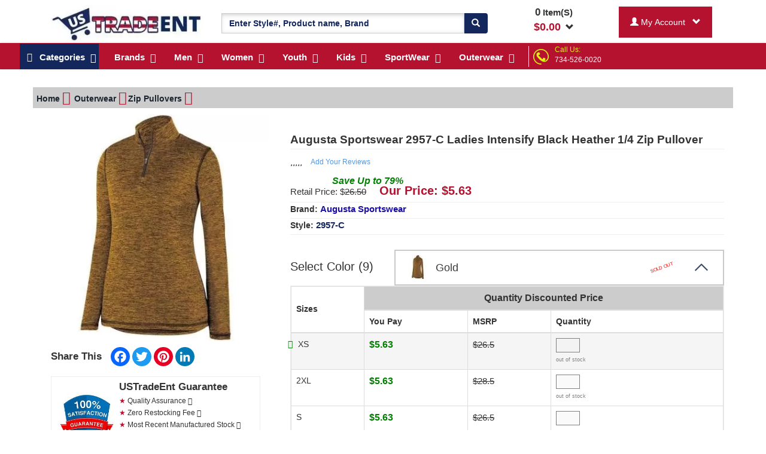

--- FILE ---
content_type: text/html; charset=UTF-8
request_url: https://www.ustradeent.com/ladies-intensify-black-heather-1-4-zip-pullover-359917.html
body_size: 38249
content:
<!DOCTYPE html>
<html lang="en">
    <head>
                <title>Augusta Sportswear Ladies Intensify Black Heather 1/4 Zip Pullover 2957-C</title>
<meta name="description" content="Shop Ladies Intensify Black Heather 1/4 Zip Pullover 2957-C by Augusta Sportswear in best discount price at UStradeent. Offered Free Shipping on order above $199.99." />
<meta name="keywords" content="" />

<!--<meta http-equiv="X-Frame-Options" content="DENY">-->
<!--<meta http-equiv="Content-Security-Policy" content="frame-ancestors 'none'">-->
<link rel="canonical" href="https://www.ustradeent.com/ladies-intensify-black-heather-1-4-zip-pullover-359917.html" /><!-- Open Graph / Facebook -->
<meta property="og:type" content="website">
<meta property="og:url" content="https://www.ustradeent.com/ladies-intensify-black-heather-1-4-zip-pullover-359917.html">
<meta property="og:title" content="Augusta Sportswear Ladies Intensify Black Heather 1/4 Zip Pullover 2957-C">
<meta property="og:description" content="Shop Ladies Intensify Black Heather 1/4 Zip Pullover 2957-C by Augusta Sportswear in best discount price at UStradeent. Offered Free Shipping on order above $199.99.">
<meta property="og:image" content="https://www.ustradeent.com/assets/images/products/large/359917.webp">
<!-- Twitter -->
<meta property="twitter:card" content="summary_large_image">
<meta property="twitter:url" content="https://www.ustradeent.com/ladies-intensify-black-heather-1-4-zip-pullover-359917.html">
<meta property="twitter:title" content="Augusta Sportswear Ladies Intensify Black Heather 1/4 Zip Pullover 2957-C">
<meta property="twitter:description" content="Shop Ladies Intensify Black Heather 1/4 Zip Pullover 2957-C by Augusta Sportswear in best discount price at UStradeent. Offered Free Shipping on order above $199.99.">
<meta property="twitter:image" content="https://www.ustradeent.com/assets/images/products/large/359917.webp">


<meta charset="utf-8" />
<meta http-equiv="content-language" content="en">
<meta name="viewport" content="width=device-width, initial-scale=1">
<meta name="csrf_token" content="Fm5ZeRumq9dWQelzTrYDK4WR8H4URPfTZFdFpi87" />
<script type="applijegleryion/x-javascript"> addEventListener("load", function() { setTimeout(hideURLbar, 0); }, false); function hideURLbar(){ window.scrollTo(0,1); } </script>



<link href="https://www.ustradeent.com/assets/images/16x16.ico" rel="icon" type="image/x-icon" />

<link rel="preload" as="image" href="https://www.ustradeent.com/assets/images/hp_logo.webp">
<link rel="preload" as="image" href="https://www.ustradeent.com/assets/images/callus.png">
<link rel="preload" as="image" href="https://www.ustradeent.com/assets/images/home_page_mid/new_header_splitter_bg.webp">
<link rel="preload" as="image" href="https://www.ustradeent.com/assets/images/home_page_mid/blue-bar.webp">
<!--<img href="https://www.ustradeent.com/assets/images/home_page_mid/blue-bar.webp" loading="lazy" alt="Blue bar">-->


<link rel="preload" href="https://www.ustradeent.com/css/bootstrap.css" as="style" onload="this.onload=null;this.rel='stylesheet'">
<noscript><link rel="stylesheet" href="https://www.ustradeent.com/css/bootstrap.css"></noscript>
<!-- Custom Theme files -->


<link rel="preload" href="https://www.ustradeent.com/css/css/font-awesome.css" as="style" onload="this.onload=null;this.rel='stylesheet'">
<noscript><link rel="stylesheet" href="https://www.ustradeent.com/css/css/font-awesome.css"></noscript>


<link rel="preload" href="https://www.ustradeent.com/assets/mycss/mycss.css" as="style" onload="this.onload=null;this.rel='stylesheet'">
<noscript><link rel="stylesheet" href="https://www.ustradeent.com/assets/mycss/mycss.css"></noscript>


<!-- Critical CSS for initial layout -->
<link href="https://www.ustradeent.com/assets/mega_menus2/webslidemenu.css" rel="stylesheet" media="all">
<link href="https://www.ustradeent.com/assets/mega_menus2/demo.css" rel="stylesheet" media="print" onload="this.media='all'; this.onload=null;">

<noscript>
  <link href="https://www.ustradeent.com/assets/mega_menus2/demo.css" rel="stylesheet">
</noscript>        
                
		<!-- Google tag (gtag.js) -->
      <script async src="https://www.googletagmanager.com/gtag/js?id=G-K52XMJ75PV"></script>
      <script>
        window.dataLayer = window.dataLayer || [];
        function gtag(){dataLayer.push(arguments);}
        gtag('js', new Date());

        gtag('config', 'G-K52XMJ75PV');
      </script>
        
        <!-- Global site tag (gtag.js) - Google Analytics -->
        <!-- <script async src="https://www.googletagmanager.com/gtag/js?id=UA-53928839-1"></script> -->
        <!-- <script>
          window.dataLayer = window.dataLayer || [];
          function gtag(){dataLayer.push(arguments);}
          gtag('js', new Date());

          gtag('config', 'UA-53928839-1');		  
        </script> -->
        
        <!-- ustrade-adwrdlink
		Google tag (gtag.js) -->
		<!-- <script async src="https://www.googletagmanager.com/gtag/js?id=G-YEMFBE8E7P"></script>
		<script>
		  window.dataLayer = window.dataLayer || [];
		  function gtag(){dataLayer.push(arguments);}
		  gtag('js', new Date());

		  gtag('config', 'G-YEMFBE8E7P');
		</script> -->
		<!-- ustrade-adwrdlink--->
		
    <!-- Meta Pixel Code -->
    <script>
      ! function(f, b, e, v, n, t, s) {
          if (f.fbq) return;
          n = f.fbq = function() {
              n.callMethod ?
                  n.callMethod.apply(n, arguments) : n.queue.push(arguments)
          };
          if (!f._fbq) f._fbq = n;
          n.push = n;
          n.loaded = !0;
          n.version = '2.0';
          n.queue = [];
          t = b.createElement(e);
          t.async = !0;
          t.src = v;
          s = b.getElementsByTagName(e)[0];
          s.parentNode.insertBefore(t, s)
      }(window, document, 'script',
          'https://connect.facebook.net/en_US/fbevents.js');
      fbq('init', '472993428269768');
      fbq('track', 'PageView');
  </script>
  <noscript><img height="1" width="1" alt="facebook" style="display:none" src="https://www.facebook.com/tr?id=472993428269768&ev=PageView&noscript=1" alt="facebook"/></noscript>
  <!-- End Meta Pixel Code -->

        
		<script type="text/javascript">
		  var tlJsHost = (window.location.protocol === "https:" ? 
			"https://secure.trust-provider.com/" : 
			"http://www.trustlogo.com/");

		  var script = document.createElement("script");
		  script.src = tlJsHost + "trustlogo/javascript/trustlogo.js";
		  script.type = "text/javascript";
		  script.async = true;
		  document.head.appendChild(script);
		</script>

<!-- Clarity tracking code for https://www.ustradeent.com/ -->
<script>
    (function(c,l,a,r,i,t,y){
        c[a]=c[a]||function(){(c[a].q=c[a].q||[]).push(arguments)};
        t=l.createElement(r);t.async=1;t.src="https://www.clarity.ms/tag/"+i;
        y=l.getElementsByTagName(r)[0];y.parentNode.insertBefore(t,y);
    })(window, document, "clarity", "script", "4yz6p8jqx6");
</script>

<!-- Google Tag Manager -->
<script>(function(w,d,s,l,i){w[l]=w[l]||[];w[l].push({'gtm.start':
new Date().getTime(),event:'gtm.js'});var f=d.getElementsByTagName(s)[0],
j=d.createElement(s),dl=l!='dataLayer'?'&l='+l:'';j.async=true;j.src=
'https://www.googletagmanager.com/gtm.js?id='+i+dl;f.parentNode.insertBefore(j,f);
})(window,document,'script','dataLayer','GTM-PB96TQ5P');</script>
<!-- End Google Tag Manager -->

<script>
!function(){var e=window.pintrk||(window.pintrk=function(){pintrk.queue.push(arguments)});
e.queue=[],e.version="3.0";var t=document.createElement("script");
t.async=!0,t.src="https://s.pinimg.com/ct/core.js";var n=document.getElementsByTagName("script")[0];
n.parentNode.insertBefore(t,n),pintrk("load","2614391673531",{em:"6d4ce7363bec1a35bcbf9c4b5f1f8a0145f356b0edb7671a60b72381f17ce191"})}();
</script>

<noscript>
  <img height="1" width="1" alt="pinterest" style="display:none;" 
       src="https://ct.pinterest.com/v3/?event=init&tid=2614391673531&pd[em]=6d4ce7363bec1a35bcbf9c4b5f1f8a0145f356b0edb7671a60b72381f17ce191&noscript=1">
</noscript>

<script>
		!function (w, d, t) {
		  w.TiktokAnalyticsObject=t;var ttq=w[t]=w[t]||[];ttq.methods=["page","track","identify","instances","debug","on","off","once","ready","alias","group","enableCookie","disableCookie"],ttq.setAndDefer=function(t,e){t[e]=function(){t.push([e].concat(Array.prototype.slice.call(arguments,0)))}};for(var i=0;i<ttq.methods.length;i++)ttq.setAndDefer(ttq,ttq.methods[i]);ttq.instance=function(t){for(var e=ttq._i[t]||[],n=0;n<ttq.methods.length;n++
)ttq.setAndDefer(e,ttq.methods[n]);return e},ttq.load=function(e,n){var i="https://analytics.tiktok.com/i18n/pixel/events.js";ttq._i=ttq._i||{},ttq._i[e]=[],ttq._i[e]._u=i,ttq._t=ttq._t||{},ttq._t[e]=+new Date,ttq._o=ttq._o||{},ttq._o[e]=n||{};n=document.createElement("script");n.type="text/javascript",n.async=!0,n.src=i+"?sdkid="+e+"&lib="+t;e=document.getElementsByTagName("script")[0];e.parentNode.insertBefore(n,e)};
		
		  ttq.load('CLEQ78BC77U314PF4U9G');
		  ttq.page();
		}(window, document, 'ttq');
</script>
<!-- Hotjar Tracking Code for https://www.ustradeent.com/ -->
<script>
(function() {
    // Only load Hotjar for real user browsers
    var userAgent = navigator.userAgent;
    var isBot = /(Google-InspectionTool|bot|crawl|spider)/i.test(userAgent);
    
    if (!isBot) {
        (function(h,o,t,j,a,r){
            h.hj=h.hj||function(){(h.hj.q=h.hj.q||[]).push(arguments)};
            h._hjSettings={hjid:5171698,hjsv:6};
            a=o.getElementsByTagName('head')[0];
            r=o.createElement('script');
            r.async=1;
            r.src=t+h._hjSettings.hjid+j+h._hjSettings.hjsv;
            r.onerror = function() {
                console.log('Hotjar failed to load');
            };
            a.appendChild(r);
        })(window,document,'https://static.hotjar.com/c/hotjar-','.js?sv=');
    }
})();
</script>
</head>
    <body>
    <!-- Google Tag Manager (noscript) -->
<noscript><iframe src="https://www.googletagmanager.com/ns.html?id=GTM-PB96TQ5P"
height="0" width="0" style="display:none;visibility:hidden"></iframe></noscript>
<!-- End Google Tag Manager (noscript) -->
            
                    <style>
    @media (min-width:1280px){
        .MegaMenuParentRow{width: 100%;height: 39px;background-color: #B4122F;margin: auto;} 
        .HeaderStripe{width: 100%;margin: auto;}
    }
    .cusBlinkingTxt-n{animation: blinker 1.5s linear infinite;}
    @keyframes blinker {
        50% {opacity:0;}
    }
    .cusBlinkingTxt-n{font-weight:700;color:#fff;text-shadow:0 0 7px #b4122f,0 0 10px #b4122f,0 0 21px #b4122f,0 0 42px #b4122f,0 0 82px #b4122f,0 0 92px #b4122f,0 0 102px #b4122f,0 0 151px #b4122f;}
</style>
<!-- <div class="container-fluid HeaderStripe themeCustombgBlue pdtppx_2"> -->





<!-- <div class="container-fluid HeaderStripe pdtppx_2" style="background: url('https://www.ustradeent.com/assets/images/home_page_mid/new_header_splitter_bg.webp');background-repeat: no-repeat;">
    <div class="container-fluid text-center themeTextWhite ftsizepx_18">
		<a href="https://www.ustradeent.com/profile/shipping-policy.htm" style="color:white;">
        <div class="col-md-12">
            <span class="pdpg_show_on_dsktp"><img src="https://www.ustradeent.com/assets/images/truck.png" alt="Truck" style="margin-top:-10px;"></span>
            <span class="pdpg_show_on_mbl">SHIPPING START FROM&nbsp;&nbsp;<span class="ftsizepx_25 themeCustomTextColor custom_font_bold">$2.<sup>99</sup></span></span>
            <span class="pdpg_show_on_dsktp">ORDER BY<span class="ftsizepx_25 themeCustomTextColor custom_font_bold">&nbsp;&nbsp;12PM PST&nbsp;&nbsp;</span>FOR SAME DAY SHIPPING&nbsp;&nbsp;
            <img src="https://www.ustradeent.com/assets/images/truckfree.png" alt="Truck Free" style="margin-top:-10px;">
            &nbsp;FREE SHIPPING ON ORDER&nbsp;&nbsp;<span class="ftsizepx_25 themeCustomTextColor custom_font_bold">$199.<sup>99</sup></span></span>
        </div>
        <!--<div class="col-md-12">
            <span class="pdpg_show_on_mbl col-md-4 text-center"><img src="https://www.ustradeent.com/assets/images/home_page_mid/new_header_splitter_1.png"></span>
            <span class="pdpg_show_on_dsktp col-md-4 text-center"><img src="https://www.ustradeent.com/assets/images/home_page_mid/new_header_splitter_2.png"></span>
            <span class="pdpg_show_on_dsktp col-md-4 text-center"><img src="https://www.ustradeent.com/assets/images/home_page_mid/new_header_splitter_3.png"></span>
        </div>
		</a>
	</div>
</div> -->

<!-- <div class="container-fluid text-center">
    <div class="col-md-4 text-center">SHIPPING START FROM $2.99</div>
    <div class="col-md-4 text-center">ORDER BY 12PM PST</div>
    <div class="col-md-4 text-center">FREE SHIPPING ON ORDER $199.99</div>
</div> -->

<div class="container-fluid ContactBox_mobile themeCustombgRed col-xs-12">
    <div class="row">
        <div class="col-xs-9 themeTextWhite pdpg_call_cont" style="margin-top: 5px;">
        <div class="col-md-2 pdpg_call_logo col-sm-2 col-xs-2"><img class="" src="https://www.ustradeent.com/assets/images/callus.png" alt="Call Us" width="29" height="28" /></div>
        <div class="col-md-10 col-sm-10 col-xs-10 text-left pdpg_call_us" style="margin-top: 5px;margin-left: -22px;"><span class="mgrthpx_18 themeCustomTextColor">Call Us:</span><span><a href="tel:734-526-0020" class="themeTextWhite">734-526-0020</a></span></div>
    </div>
    <div class="col-xs-3 input-group-btn custom_font_bold pdpg_my_acnt">
                    <button type="button" class="myAccountDropDown btn mgtppx_2 themeTextWhite themeCustombgRed dropdown-toggle" data-toggle="dropdown" style="padding: 15px 18px;">
                        <span id="search_concept"><span class="glyphicon glyphicon-user"></span></span> &nbsp;&nbsp;<span class="glyphicon glyphicon-chevron-down"></span>
                    </button>
                    <ul class="dropdown-menu dropdown-menu-custom" role="menu">
                                         <li><a href="https://www.ustradeent.com/registration.htm">Log In</a></li>
                                        </ul>
                </div>
    </div>
</div>

<div class="container pdtppx_9 pdbtmpx_3">
            <div class="pdpg_hamburger"> </div>
        <span class="onMobileFreez">
            <div class="col-md-3 col-xs-7 pdpg_uslogo_1">
                <a href="https://www.ustradeent.com" aria-label="Ustradeent Logo">
					<img src="https://www.ustradeent.com/assets/images/hp_logo.webp" class="wdthpx_261 img-responsive pdpg_Uslogo" alt="UsTradeEnt Logo" width="255" height="60">
                </a>
            </div>
            <div class="col-md-2 col-xs-4 pdpg_mini_cart pdpg_hide_on_dsktp" style="width: 100px; display: none;">
                                <div class="cart box_1 mini_cart_show" style="position:relative;">
                    
                    <span style="display:block">
                    <div class="container-fluid mini_cart_show_box pdpg_mini_cart_open">
                        
                                                <h3>Your Shopping Cart is Empty</h3>    
                                        </div>
                </span>
                
                
                
                <div class="text-center">
                    <strong>
                        <span style="cursor:pointer;">
                                                        <span class="ShowpUpdateCartCount ftsizepx_14">0</span><span class="ftsizepx_13"> Item(S)</span><br /><span class="ftsizepx_14 themeTextRed">$</span><span class="Item_Total ftsizepx_14 themeTextRed">0.00</span>&nbsp;&nbsp;<span class="glyphicon glyphicon-chevron-down"></span>                                                    </span>
                    </strong>
                </div>
                
                </div>
            </div>
        </span>
    <style>
        .selected{
            background-color: red;
        }
        
    </style>
    <div class="col-md-5 col-sm-12 col-xs-12 pdpg_megasearch">
        <form method="POST" action="https://www.ustradeent.com/search.htm"><input type="hidden" name="_token" value="Fm5ZeRumq9dWQelzTrYDK4WR8H4URPfTZFdFpi87">
        <div class="input-group mgtppx_13">
            <input type="hidden" name="ParentCategID" value="1" id="search_param">         
            <input type="text" class="form-control themeTextBlue custom_font_bold search_pro_input" value="" id="searchInputValue" name="SearchData" placeholder="Enter Style#, Product name, Brand" required="true" autocomplete="off">
            <span class="input-group-btn">
                <button class="btn themeCustombgBlue themeTextWhite goForSearch" type="submit" aria-label="Search"><span class="glyphicon glyphicon-search"></span></button>
            </span>
        </div>
         </form>  
    </div>
    
    <div class="col-md-2 col-sm-12 col-xs-12 pdpg_show_on_dsktp">
                <div class="cart box_1 mini_cart_show" style="position:relative;">
            
            <span style="display:block">
            <div class="container-fluid mini_cart_show_box" style="top:50px;height: auto;max-height: 546px;overflow-x: hidden;border: 2px solid black;padding:9px;position: absolute;display:none;z-index: 99;background-color: white;">
                
                                <h3>Your Shopping Cart is Empty</h3>    
                            </div>
            </span>
            
            
            
            <div class="text-center">
                <strong>
                    <span style="cursor:pointer;">
                                                <span class="ShowpUpdateCartCount">0</span><span class="ftsizepx_15"> Item(S)</span><br /><span class="ftsizepx_18 themeTextRed">$</span><span class="Item_Total ftsizepx_18 themeTextRed">0.00</span>&nbsp;&nbsp;<span class="glyphicon glyphicon-chevron-down"></span>                                            </span>
                </strong>
            </div>
            
        </div>
    </div>
    
    <div class="col-md-2 col-sm-12 col-xs-12 pdpg_show_on_dsktp">
        <div class="input-group">
                <div class="input-group-btn custom_font_bold">
                    <button type="button" class="myAccountDropDown btn mgtppx_2 themeTextWhite themeCustombgRed dropdown-toggle" data-toggle="dropdown" style="padding: 15px 18px;">
                        <span id="search_concept"><span class="glyphicon glyphicon-user"></span> 
                                                My Account
                                                
                        </span> &nbsp;&nbsp;<span class="glyphicon glyphicon-chevron-down"></span>
                    </button>
                    <ul class="dropdown-menu dropdown-menu-custom" role="menu">
                                         <li><a href="https://www.ustradeent.com/registration.htm">Log In</a></li>
                                        </ul>
                </div>
        </div>
    </div>
</div>

<style>

    .pdpg_mini_cart_open{
        top:50px;
        height: auto;
        max-height: 546px;
        overflow-x: hidden;
        border: 2px solid black;
        padding:9px;
        position: absolute;
        display:none;
        z-index: 99;
        background-color: white;
    }
    .lft_pdrmv{
        padding-left: 0px;
    }
    .pdpg_my_acnt{
        display: none !important;       
    }
    .pdpg_call_cont{
        margin-bottom: 5px;
        text-align: center;
    }


    @media screen and (max-width: 400px){
        .pdpg_show_on_dsktp{
            display: none;
        }
        .pdpg_call_logo{
            width: 30px;
            padding: 0px;
            margin-top: 8px;
        }
        .pdpg_call_us{
            margin-top: 10px !important;
            margin-left: 5px !important;
            padding: 0px;
            font-size: 18px;
        }
        .pdpg_my_acnt{
            padding: 0px;
            display: block !important;
        }
        .pdpg_call_cont{
            margin-top: 5px;
            border-right: 2px solid black;
            height: 41px;
        }
        .pdpg_Uslogo{
            margin-left: -9px;
        }
        .pdpg_hamburger{
            position: relative;
            min-height: 1px;
            padding-right: 15px;
            padding-left: 15px;
            width: 8.33333333%;
            float: left;
        }
        .pdpg_uslogo_1{
            margin-left: 30px;
            border-right: 1px solid black;
            height: 41px;
            margin-top: 9px;
        }
        .pdpg_mini_cart{
            margin-left: -30px;
            padding-right: 0px;
            padding-left: 35px;
        }
        .pdpg_megasearch{
            padding: 0px;
        }
        .pdpg_hide_on_dsktp{
            display: block !important;
        }
        .pdpg_mini_cart_open{
            right: 0px;
            width: 265px;
        }
        .pdpg_products{
            position: relative;
        } 
        .pdpg_bulk{
            /*padding:0px;
            position: absolute;
            top: 38px;
            width: 100%;*/
            display: none;
        }
        .pdpg_txtcntr{
            text-align: center;
        }
        .pdpg_srchsap{
            background-color: white !important;
            padding: 2px !important;
        }
        .pdpg_retail{
            margin-left: 19px;
        }
        .pdpg_mrgnbtm{
            margin-bottom: 25px;
        }
    }

    .cart_tax_charge_box{
        display:none;
    }
</style>

<style>
    .fixed-header {
        position: fixed;
        top:0px;
        width: 100%; 
        z-index: 999;
        opacity: .98;
    }
</style>
<div class="wsmenucontainer clearfix ban-top">
    <div id="overlapblackbg"></div>
    <div class="wsmobileheader clearfix"> <a id="wsnavtoggle" class="animated-arrow"><span></span></a></div>

    <div class="headerfull">
        <!--Main Menu HTML Code-->
        <div class="wsmain">
            
            <nav class="wsmenu clearfix">
                <ul class="mobile-sub wsmenu-list">
                    <li><a href="#" class="navtext themeCustombgBlue"><span style="display:none">Shop By</span> <span><i class="fa fa-reorder"></i> &nbsp;&nbsp;Categories</span></a>
                        <div class="wsshoptabing wtsdepartmentmenu clearfix">
                            <div class="wsshopwp clearfix">
                                <ul class="wstabitem clearfix">
                                                                                                            <li class="wsshoplink-active"><a href="https://www.ustradeent.com/shop/accessories.html"><i class="fa fa-shopping-cart themeTextBlue" ></i> Accessories</a>
                                                                        
                                        <div class="wstitemright clearfix wstitemrightactive">
                                            <div class="container-fluid">
                                                <div class="row">
                                                    <div class="col-lg-6 col-md-12 clearfix">
                                                                                                                        <div class="col-md-4 col-lg-4 ftsizepx_14 pdcustpx_7"><a href="https://www.ustradeent.com/accessories/aprons.html">Aprons</a></div>
                                                                                                                        <div class="col-md-4 col-lg-4 ftsizepx_14 pdcustpx_7"><a href="https://www.ustradeent.com/accessories/belt.html">Belt</a></div>
                                                                                                                        <div class="col-md-4 col-lg-4 ftsizepx_14 pdcustpx_7"><a href="https://www.ustradeent.com/accessories/blankets.html">Blankets</a></div>
                                                                                                                        <div class="col-md-4 col-lg-4 ftsizepx_14 pdcustpx_7"><a href="https://www.ustradeent.com/accessories/mask.html">Mask</a></div>
                                                                                                                        <div class="col-md-4 col-lg-4 ftsizepx_14 pdcustpx_7"><a href="https://www.ustradeent.com/accessories/misc.html">Misc</a></div>
                                                                                                                        <div class="col-md-4 col-lg-4 ftsizepx_14 pdcustpx_7"><a href="https://www.ustradeent.com/accessories/sleepwear.html">Sleepwear</a></div>
                                                                                                                        <div class="col-md-4 col-lg-4 ftsizepx_14 pdcustpx_7"><a href="https://www.ustradeent.com/accessories/socks.html">Socks</a></div>
                                                                                                                        <div class="col-md-4 col-lg-4 ftsizepx_14 pdcustpx_7"><a href="https://www.ustradeent.com/accessories/tie.html">Tie</a></div>
                                                                                                                        <div class="col-md-4 col-lg-4 ftsizepx_14 pdcustpx_7"><a href="https://www.ustradeent.com/accessories/towels.html">Towels</a></div>
                                                                                                            </div>
                                                </div>
                                            </div>
                                        </div>
                                    </li>
                                                                        <li class="wsshoplink-active"><a href="https://www.ustradeent.com/shop/bags.html"><i class="fa fa-shopping-cart themeTextBlue" ></i> Bags</a>
                                                                        
                                        <div class="wstitemright clearfix wstitemrightactive">
                                            <div class="container-fluid">
                                                <div class="row">
                                                    <div class="col-lg-6 col-md-12 clearfix">
                                                                                                                        <div class="col-md-4 col-lg-4 ftsizepx_14 pdcustpx_7"><a href="https://www.ustradeent.com/bags/backpack.html">Backpack</a></div>
                                                                                                                        <div class="col-md-4 col-lg-4 ftsizepx_14 pdcustpx_7"><a href="https://www.ustradeent.com/bags/canvas-tote-bags.html">Canvas Tote Bags</a></div>
                                                                                                                        <div class="col-md-4 col-lg-4 ftsizepx_14 pdcustpx_7"><a href="https://www.ustradeent.com/bags/duffle-bags.html">Duffle Bags</a></div>
                                                                                                                        <div class="col-md-4 col-lg-4 ftsizepx_14 pdcustpx_7"><a href="https://www.ustradeent.com/bags/messenger-bags.html">Messenger Bags</a></div>
                                                                                                                        <div class="col-md-4 col-lg-4 ftsizepx_14 pdcustpx_7"><a href="https://www.ustradeent.com/bags/other-bags.html">Other Bags</a></div>
                                                                                                                        <div class="col-md-4 col-lg-4 ftsizepx_14 pdcustpx_7"><a href="https://www.ustradeent.com/bags/sports-bags.html">Sports Bags</a></div>
                                                                                                            </div>
                                                </div>
                                            </div>
                                        </div>
                                    </li>
                                                                        <li class="wsshoplink-active"><a href="https://www.ustradeent.com/shop/grocery.html"><i class="fa fa-shopping-cart themeTextBlue" ></i> Grocery</a>
                                                                        
                                        <div class="wstitemright clearfix wstitemrightactive">
                                            <div class="container-fluid">
                                                <div class="row">
                                                    <div class="col-lg-6 col-md-12 clearfix">
                                                                                                                        <div class="col-md-4 col-lg-4 ftsizepx_14 pdcustpx_7"><a href="https://www.ustradeent.com/grocery/candy.html">Candy</a></div>
                                                                                                                        <div class="col-md-4 col-lg-4 ftsizepx_14 pdcustpx_7"><a href="https://www.ustradeent.com/grocery/snack.html">Snack</a></div>
                                                                                                                        <div class="col-md-4 col-lg-4 ftsizepx_14 pdcustpx_7"><a href="https://www.ustradeent.com/grocery/tea.html">Tea</a></div>
                                                                                                            </div>
                                                </div>
                                            </div>
                                        </div>
                                    </li>
                                                                        <li class="wsshoplink-active"><a href="https://www.ustradeent.com/shop/headwear.html"><i class="fa fa-shopping-cart themeTextBlue" ></i> Headwear</a>
                                                                        
                                        <div class="wstitemright clearfix wstitemrightactive">
                                            <div class="container-fluid">
                                                <div class="row">
                                                    <div class="col-lg-6 col-md-12 clearfix">
                                                                                                                        <div class="col-md-4 col-lg-4 ftsizepx_14 pdcustpx_7"><a href="https://www.ustradeent.com/headwear/bandanas.html">Bandanas</a></div>
                                                                                                                        <div class="col-md-4 col-lg-4 ftsizepx_14 pdcustpx_7"><a href="https://www.ustradeent.com/headwear/beanies.html">Beanies</a></div>
                                                                                                                        <div class="col-md-4 col-lg-4 ftsizepx_14 pdcustpx_7"><a href="https://www.ustradeent.com/headwear/caps.html">Caps</a></div>
                                                                                                                        <div class="col-md-4 col-lg-4 ftsizepx_14 pdcustpx_7"><a href="https://www.ustradeent.com/headwear/hats.html">Hats</a></div>
                                                                                                                        <div class="col-md-4 col-lg-4 ftsizepx_14 pdcustpx_7"><a href="https://www.ustradeent.com/headwear/headbands.html">Headbands</a></div>
                                                                                                                        <div class="col-md-4 col-lg-4 ftsizepx_14 pdcustpx_7"><a href="https://www.ustradeent.com/headwear/visors.html">Visors</a></div>
                                                                                                            </div>
                                                </div>
                                            </div>
                                        </div>
                                    </li>
                                                                        <li class="wsshoplink-active"><a href="https://www.ustradeent.com/shop/health-beauty.html"><i class="fa fa-shopping-cart themeTextBlue" ></i> Health &amp; Beauty</a>
                                                                        
                                        <div class="wstitemright clearfix wstitemrightactive">
                                            <div class="container-fluid">
                                                <div class="row">
                                                    <div class="col-lg-6 col-md-12 clearfix">
                                                                                                                        <div class="col-md-4 col-lg-4 ftsizepx_14 pdcustpx_7"><a href="https://www.ustradeent.com/health-beauty/bath_showergel.html">Bath &amp; Showergel</a></div>
                                                                                                                        <div class="col-md-4 col-lg-4 ftsizepx_14 pdcustpx_7"><a href="https://www.ustradeent.com/health-beauty/liquid_soap.html">Liquid Soap</a></div>
                                                                                                                        <div class="col-md-4 col-lg-4 ftsizepx_14 pdcustpx_7"><a href="https://www.ustradeent.com/health-beauty/lotion.html">Lotion</a></div>
                                                                                                                        <div class="col-md-4 col-lg-4 ftsizepx_14 pdcustpx_7"><a href="https://www.ustradeent.com/health-beauty/supplements.html">Supplements</a></div>
                                                                                                            </div>
                                                </div>
                                            </div>
                                        </div>
                                    </li>
                                                                        <li class="wsshoplink-active"><a href="https://www.ustradeent.com/shop/kids.html"><i class="fa fa-shopping-cart themeTextBlue" ></i> Kids</a>
                                                                        
                                        <div class="wstitemright clearfix wstitemrightactive">
                                            <div class="container-fluid">
                                                <div class="row">
                                                    <div class="col-lg-6 col-md-12 clearfix">
                                                                                                                        <div class="col-md-4 col-lg-4 ftsizepx_14 pdcustpx_7"><a href="https://www.ustradeent.com/kids/body-suits.html">Body Suits</a></div>
                                                                                                                        <div class="col-md-4 col-lg-4 ftsizepx_14 pdcustpx_7"><a href="https://www.ustradeent.com/kids/kids-bibs.html">Kids Bibs</a></div>
                                                                                                                        <div class="col-md-4 col-lg-4 ftsizepx_14 pdcustpx_7"><a href="https://www.ustradeent.com/kids/kids-long-sleeve.html">Kids Long-Sleeve</a></div>
                                                                                                                        <div class="col-md-4 col-lg-4 ftsizepx_14 pdcustpx_7"><a href="https://www.ustradeent.com/kids/kids-pajama.html">Kids Pajama</a></div>
                                                                                                                        <div class="col-md-4 col-lg-4 ftsizepx_14 pdcustpx_7"><a href="https://www.ustradeent.com/kids/kids-short-sleeve.html">Kids Short-Sleeve</a></div>
                                                                                                                        <div class="col-md-4 col-lg-4 ftsizepx_14 pdcustpx_7"><a href="https://www.ustradeent.com/kids/kids-tank.html">Kids Tank</a></div>
                                                                                                            </div>
                                                </div>
                                            </div>
                                        </div>
                                    </li>
                                                                        <li class="wsshoplink-active"><a href="https://www.ustradeent.com/shop/men.html"><i class="fa fa-shopping-cart themeTextBlue" ></i> Men</a>
                                                                        
                                        <div class="wstitemright clearfix wstitemrightactive">
                                            <div class="container-fluid">
                                                <div class="row">
                                                    <div class="col-lg-6 col-md-12 clearfix">
                                                                                                                        <div class="col-md-4 col-lg-4 ftsizepx_14 pdcustpx_7"><a href="https://www.ustradeent.com/men/business-shirt.html">Business Shirt</a></div>
                                                                                                                        <div class="col-md-4 col-lg-4 ftsizepx_14 pdcustpx_7"><a href="https://www.ustradeent.com/men/crewneck.html">Crewneck</a></div>
                                                                                                                        <div class="col-md-4 col-lg-4 ftsizepx_14 pdcustpx_7"><a href="https://www.ustradeent.com/men/dress-shirt.html">Dress Shirt</a></div>
                                                                                                                        <div class="col-md-4 col-lg-4 ftsizepx_14 pdcustpx_7"><a href="https://www.ustradeent.com/men/long-sleeve-t-shirts.html">Long Sleeve T-Shirts</a></div>
                                                                                                                        <div class="col-md-4 col-lg-4 ftsizepx_14 pdcustpx_7"><a href="https://www.ustradeent.com/men/long-sleeves.html">Long Sleeves</a></div>
                                                                                                                        <div class="col-md-4 col-lg-4 ftsizepx_14 pdcustpx_7"><a href="https://www.ustradeent.com/men/men-graphic-tees.html">Men Graphic Tees</a></div>
                                                                                                                        <div class="col-md-4 col-lg-4 ftsizepx_14 pdcustpx_7"><a href="https://www.ustradeent.com/men/mens-shirts.html">Men&#039;s Shirts</a></div>
                                                                                                                        <div class="col-md-4 col-lg-4 ftsizepx_14 pdcustpx_7"><a href="https://www.ustradeent.com/men/polo-shirts.html">Polo Shirts</a></div>
                                                                                                                        <div class="col-md-4 col-lg-4 ftsizepx_14 pdcustpx_7"><a href="https://www.ustradeent.com/men/short-sleeve.html">Short Sleeve</a></div>
                                                                                                                        <div class="col-md-4 col-lg-4 ftsizepx_14 pdcustpx_7"><a href="https://www.ustradeent.com/men/short-sleeve-t-shirts.html">Short Sleeve T-Shirts</a></div>
                                                                                                                        <div class="col-md-4 col-lg-4 ftsizepx_14 pdcustpx_7"><a href="https://www.ustradeent.com/men/sleeveless.html">Sleeveless</a></div>
                                                                                                                        <div class="col-md-4 col-lg-4 ftsizepx_14 pdcustpx_7"><a href="https://www.ustradeent.com/men/sweatshirt.html">Sweatshirt</a></div>
                                                                                                                        <div class="col-md-4 col-lg-4 ftsizepx_14 pdcustpx_7"><a href="https://www.ustradeent.com/men/undergarments.html">Undergarments</a></div>
                                                                                                            </div>
                                                </div>
                                            </div>
                                        </div>
                                    </li>
                                                                        <li class="wsshoplink-active"><a href="https://www.ustradeent.com/shop/outerwear.html"><i class="fa fa-shopping-cart themeTextBlue" ></i> Outerwear</a>
                                                                        
                                        <div class="wstitemright clearfix wstitemrightactive">
                                            <div class="container-fluid">
                                                <div class="row">
                                                    <div class="col-lg-6 col-md-12 clearfix">
                                                                                                                        <div class="col-md-4 col-lg-4 ftsizepx_14 pdcustpx_7"><a href="https://www.ustradeent.com/outerwear/fleece.html">Fleece</a></div>
                                                                                                                        <div class="col-md-4 col-lg-4 ftsizepx_14 pdcustpx_7"><a href="https://www.ustradeent.com/outerwear/hoodies.html">Hoodies</a></div>
                                                                                                                        <div class="col-md-4 col-lg-4 ftsizepx_14 pdcustpx_7"><a href="https://www.ustradeent.com/outerwear/jackets.html">Jackets</a></div>
                                                                                                                        <div class="col-md-4 col-lg-4 ftsizepx_14 pdcustpx_7"><a href="https://www.ustradeent.com/outerwear/pants.html">Pants</a></div>
                                                                                                                        <div class="col-md-4 col-lg-4 ftsizepx_14 pdcustpx_7"><a href="https://www.ustradeent.com/outerwear/quarter-zip.html">Quarter-Zip</a></div>
                                                                                                                        <div class="col-md-4 col-lg-4 ftsizepx_14 pdcustpx_7"><a href="https://www.ustradeent.com/outerwear/safe-wear.html">Safe Wear</a></div>
                                                                                                                        <div class="col-md-4 col-lg-4 ftsizepx_14 pdcustpx_7"><a href="https://www.ustradeent.com/outerwear/shorts.html">Shorts</a></div>
                                                                                                                        <div class="col-md-4 col-lg-4 ftsizepx_14 pdcustpx_7"><a href="https://www.ustradeent.com/outerwear/sweatpants.html">Sweatpants</a></div>
                                                                                                                        <div class="col-md-4 col-lg-4 ftsizepx_14 pdcustpx_7"><a href="https://www.ustradeent.com/outerwear/thermal.html">Thermal</a></div>
                                                                                                                        <div class="col-md-4 col-lg-4 ftsizepx_14 pdcustpx_7"><a href="https://www.ustradeent.com/outerwear/uniforms.html">Uniforms</a></div>
                                                                                                                        <div class="col-md-4 col-lg-4 ftsizepx_14 pdcustpx_7"><a href="https://www.ustradeent.com/outerwear/vests.html">Vests</a></div>
                                                                                                                        <div class="col-md-4 col-lg-4 ftsizepx_14 pdcustpx_7"><a href="https://www.ustradeent.com/outerwear/wind-shirt.html">Wind Shirt</a></div>
                                                                                                                        <div class="col-md-4 col-lg-4 ftsizepx_14 pdcustpx_7"><a href="https://www.ustradeent.com/outerwear/zip-pullovers.html">Zip Pullovers</a></div>
                                                                                                            </div>
                                                </div>
                                            </div>
                                        </div>
                                    </li>
                                                                        <li class="wsshoplink-active"><a href="https://www.ustradeent.com/shop/sportwear.html"><i class="fa fa-shopping-cart themeTextBlue" ></i> SportWear</a>
                                                                        
                                        <div class="wstitemright clearfix wstitemrightactive">
                                            <div class="container-fluid">
                                                <div class="row">
                                                    <div class="col-lg-6 col-md-12 clearfix">
                                                                                                                        <div class="col-md-4 col-lg-4 ftsizepx_14 pdcustpx_7"><a href="https://www.ustradeent.com/sportwear/athletic-shirt.html">Athletic Shirt</a></div>
                                                                                                                        <div class="col-md-4 col-lg-4 ftsizepx_14 pdcustpx_7"><a href="https://www.ustradeent.com/sportwear/baseball-uniforms.html">Baseball Uniforms</a></div>
                                                                                                                        <div class="col-md-4 col-lg-4 ftsizepx_14 pdcustpx_7"><a href="https://www.ustradeent.com/sportwear/basketball-uniforms.html">Basketball Uniforms</a></div>
                                                                                                                        <div class="col-md-4 col-lg-4 ftsizepx_14 pdcustpx_7"><a href="https://www.ustradeent.com/sportwear/football-uniforms.html">Football Uniforms</a></div>
                                                                                                                        <div class="col-md-4 col-lg-4 ftsizepx_14 pdcustpx_7"><a href="https://www.ustradeent.com/sportwear/golf-wear.html">Golf wear</a></div>
                                                                                                                        <div class="col-md-4 col-lg-4 ftsizepx_14 pdcustpx_7"><a href="https://www.ustradeent.com/sportwear/Leggings.html">Leggings</a></div>
                                                                                                                        <div class="col-md-4 col-lg-4 ftsizepx_14 pdcustpx_7"><a href="https://www.ustradeent.com/sportwear/soccer-uniforms.html">Soccer Uniforms</a></div>
                                                                                                                        <div class="col-md-4 col-lg-4 ftsizepx_14 pdcustpx_7"><a href="https://www.ustradeent.com/sportwear/softball-uniforms.html">Softball Uniforms</a></div>
                                                                                                                        <div class="col-md-4 col-lg-4 ftsizepx_14 pdcustpx_7"><a href="https://www.ustradeent.com/sportwear/sport-pant.html">Sport Pant</a></div>
                                                                                                                        <div class="col-md-4 col-lg-4 ftsizepx_14 pdcustpx_7"><a href="https://www.ustradeent.com/sportwear/sports-bra.html">Sports Bra</a></div>
                                                                                                                        <div class="col-md-4 col-lg-4 ftsizepx_14 pdcustpx_7"><a href="https://www.ustradeent.com/sportwear/tank-tops.html">Tank Tops</a></div>
                                                                                                                        <div class="col-md-4 col-lg-4 ftsizepx_14 pdcustpx_7"><a href="https://www.ustradeent.com/sportwear/track-and-field-uniforms.html">Track and Field Uniforms</a></div>
                                                                                                                        <div class="col-md-4 col-lg-4 ftsizepx_14 pdcustpx_7"><a href="https://www.ustradeent.com/sportwear/volleyball-uniforms.html">Volleyball Uniforms</a></div>
                                                                                                            </div>
                                                </div>
                                            </div>
                                        </div>
                                    </li>
                                                                        <li class="wsshoplink-active"><a href="https://www.ustradeent.com/shop/women.html"><i class="fa fa-shopping-cart themeTextBlue" ></i> Women</a>
                                                                        
                                        <div class="wstitemright clearfix wstitemrightactive">
                                            <div class="container-fluid">
                                                <div class="row">
                                                    <div class="col-lg-6 col-md-12 clearfix">
                                                                                                                        <div class="col-md-4 col-lg-4 ftsizepx_14 pdcustpx_7"><a href="https://www.ustradeent.com/women/ladies-dress.html">Ladies Dress</a></div>
                                                                                                                        <div class="col-md-4 col-lg-4 ftsizepx_14 pdcustpx_7"><a href="https://www.ustradeent.com/women/ladies-dress-shirts.html">Ladies Dress Shirts</a></div>
                                                                                                                        <div class="col-md-4 col-lg-4 ftsizepx_14 pdcustpx_7"><a href="https://www.ustradeent.com/women/ladies-fleece.html">Ladies Fleece</a></div>
                                                                                                                        <div class="col-md-4 col-lg-4 ftsizepx_14 pdcustpx_7"><a href="https://www.ustradeent.com/women/ladies-graphic-tees.html">Ladies Graphic Tees</a></div>
                                                                                                                        <div class="col-md-4 col-lg-4 ftsizepx_14 pdcustpx_7"><a href="https://www.ustradeent.com/women/ladies-hoodies.html">Ladies Hoodies</a></div>
                                                                                                                        <div class="col-md-4 col-lg-4 ftsizepx_14 pdcustpx_7"><a href="https://www.ustradeent.com/women/ladies-intimates.html">Ladies Intimates</a></div>
                                                                                                                        <div class="col-md-4 col-lg-4 ftsizepx_14 pdcustpx_7"><a href="https://www.ustradeent.com/women/ladies-jacket.html">Ladies Jacket</a></div>
                                                                                                                        <div class="col-md-4 col-lg-4 ftsizepx_14 pdcustpx_7"><a href="https://www.ustradeent.com/women/ladies-long-sleeve.html">Ladies Long Sleeve</a></div>
                                                                                                                        <div class="col-md-4 col-lg-4 ftsizepx_14 pdcustpx_7"><a href="https://www.ustradeent.com/women/ladies-pant.html">Ladies Pant</a></div>
                                                                                                                        <div class="col-md-4 col-lg-4 ftsizepx_14 pdcustpx_7"><a href="https://www.ustradeent.com/women/ladies-polo.html">Ladies Polo</a></div>
                                                                                                                        <div class="col-md-4 col-lg-4 ftsizepx_14 pdcustpx_7"><a href="https://www.ustradeent.com/women/ladies-short-sleeve.html">Ladies Short Sleeve</a></div>
                                                                                                                        <div class="col-md-4 col-lg-4 ftsizepx_14 pdcustpx_7"><a href="https://www.ustradeent.com/women/ladies-shorts.html">Ladies Shorts</a></div>
                                                                                                                        <div class="col-md-4 col-lg-4 ftsizepx_14 pdcustpx_7"><a href="https://www.ustradeent.com/women/ladies-sleeveless.html">Ladies Sleeveless</a></div>
                                                                                                                        <div class="col-md-4 col-lg-4 ftsizepx_14 pdcustpx_7"><a href="https://www.ustradeent.com/women/ladies-sweatshirt.html">Ladies Sweatshirt</a></div>
                                                                                                                        <div class="col-md-4 col-lg-4 ftsizepx_14 pdcustpx_7"><a href="https://www.ustradeent.com/women/ladies-t-shirt.html">Ladies T-Shirt</a></div>
                                                                                                                        <div class="col-md-4 col-lg-4 ftsizepx_14 pdcustpx_7"><a href="https://www.ustradeent.com/women/ladies-tank.html">Ladies Tank</a></div>
                                                                                                                        <div class="col-md-4 col-lg-4 ftsizepx_14 pdcustpx_7"><a href="https://www.ustradeent.com/women/ladies-vests.html">Ladies Vests</a></div>
                                                                                                            </div>
                                                </div>
                                            </div>
                                        </div>
                                    </li>
                                                                        <li class="wsshoplink-active"><a href="https://www.ustradeent.com/shop/youth.html"><i class="fa fa-shopping-cart themeTextBlue" ></i> Youth</a>
                                                                        
                                        <div class="wstitemright clearfix wstitemrightactive">
                                            <div class="container-fluid">
                                                <div class="row">
                                                    <div class="col-lg-6 col-md-12 clearfix">
                                                                                                                        <div class="col-md-4 col-lg-4 ftsizepx_14 pdcustpx_7"><a href="https://www.ustradeent.com/youth/youth-athletic.html">Youth Athletic</a></div>
                                                                                                                        <div class="col-md-4 col-lg-4 ftsizepx_14 pdcustpx_7"><a href="https://www.ustradeent.com/youth/youth-crewneck.html">Youth Crewneck</a></div>
                                                                                                                        <div class="col-md-4 col-lg-4 ftsizepx_14 pdcustpx_7"><a href="https://www.ustradeent.com/youth/youth-fleece.html">Youth Fleece</a></div>
                                                                                                                        <div class="col-md-4 col-lg-4 ftsizepx_14 pdcustpx_7"><a href="https://www.ustradeent.com/youth/youth-girls.html">Youth Girls</a></div>
                                                                                                                        <div class="col-md-4 col-lg-4 ftsizepx_14 pdcustpx_7"><a href="https://www.ustradeent.com/youth/youth-graphic-tees.html">Youth Graphic Tees</a></div>
                                                                                                                        <div class="col-md-4 col-lg-4 ftsizepx_14 pdcustpx_7"><a href="https://www.ustradeent.com/youth/youth-hoodies.html">Youth Hoodies</a></div>
                                                                                                                        <div class="col-md-4 col-lg-4 ftsizepx_14 pdcustpx_7"><a href="https://www.ustradeent.com/youth/youth-jacket.html">Youth Jacket</a></div>
                                                                                                                        <div class="col-md-4 col-lg-4 ftsizepx_14 pdcustpx_7"><a href="https://www.ustradeent.com/youth/youth-long-sleeve.html">Youth Long Sleeve</a></div>
                                                                                                                        <div class="col-md-4 col-lg-4 ftsizepx_14 pdcustpx_7"><a href="https://www.ustradeent.com/youth/youth-outerwear.html">Youth Outerwear</a></div>
                                                                                                                        <div class="col-md-4 col-lg-4 ftsizepx_14 pdcustpx_7"><a href="https://www.ustradeent.com/youth/youth-pant.html">Youth Pant</a></div>
                                                                                                                        <div class="col-md-4 col-lg-4 ftsizepx_14 pdcustpx_7"><a href="https://www.ustradeent.com/youth/youth-polos.html">Youth Polos</a></div>
                                                                                                                        <div class="col-md-4 col-lg-4 ftsizepx_14 pdcustpx_7"><a href="https://www.ustradeent.com/youth/youth-short.html">Youth Short</a></div>
                                                                                                                        <div class="col-md-4 col-lg-4 ftsizepx_14 pdcustpx_7"><a href="https://www.ustradeent.com/youth/youth-short-sleeve.html">Youth Short Sleeve</a></div>
                                                                                                                        <div class="col-md-4 col-lg-4 ftsizepx_14 pdcustpx_7"><a href="https://www.ustradeent.com/youth/youth-tank.html">Youth Tank</a></div>
                                                                                                            </div>
                                                </div>
                                            </div>
                                        </div>
                                    </li>
                                                                    </ul>
                            </div>
                        </div>
                    </li>

                    <li><a href="https://www.ustradeent.com/manufacturers" class="navtext"><span style="display:none">Shop By</span> <span>Brands</span></a>
                        <div class="megamenu clearfix">
                            <div class="container-fluid">
                                <div class="row">
                                                                                                            <div class="col-lg-3 col-md-12">
                                        <ul class="wstliststy02 clearfix">
                                            <li><a href="https://www.ustradeent.com/brand/gildan.html">Gildan</a></li>
                                        </ul>
                                    </div>
                                                                        <div class="col-lg-3 col-md-12">
                                        <ul class="wstliststy02 clearfix">
                                            <li><a href="https://www.ustradeent.com/brand/next_level.html">Next Level</a></li>
                                        </ul>
                                    </div>
                                                                        <div class="col-lg-3 col-md-12">
                                        <ul class="wstliststy02 clearfix">
                                            <li><a href="https://www.ustradeent.com/brand/fruit_of_the_loom.html">Fruit of the Loom</a></li>
                                        </ul>
                                    </div>
                                                                        <div class="col-lg-3 col-md-12">
                                        <ul class="wstliststy02 clearfix">
                                            <li><a href="https://www.ustradeent.com/brand/champion.html">Champion</a></li>
                                        </ul>
                                    </div>
                                                                        <div class="col-lg-3 col-md-12">
                                        <ul class="wstliststy02 clearfix">
                                            <li><a href="https://www.ustradeent.com/brand/bella_canvas.html">Bella + Canvas</a></li>
                                        </ul>
                                    </div>
                                                                        <div class="col-lg-3 col-md-12">
                                        <ul class="wstliststy02 clearfix">
                                            <li><a href="https://www.ustradeent.com/brand/ultraclub.html">UltraClub</a></li>
                                        </ul>
                                    </div>
                                                                        <div class="col-lg-3 col-md-12">
                                        <ul class="wstliststy02 clearfix">
                                            <li><a href="https://www.ustradeent.com/brand/tie_dye.html">Tie-Dye</a></li>
                                        </ul>
                                    </div>
                                                                        <div class="col-lg-3 col-md-12">
                                        <ul class="wstliststy02 clearfix">
                                            <li><a href="https://www.ustradeent.com/brand/team_365.html">Team 365</a></li>
                                        </ul>
                                    </div>
                                                                        <div class="col-lg-3 col-md-12">
                                        <ul class="wstliststy02 clearfix">
                                            <li><a href="https://www.ustradeent.com/brand/rabbit_skins.html">Rabbit Skins</a></li>
                                        </ul>
                                    </div>
                                                                        <div class="col-lg-3 col-md-12">
                                        <ul class="wstliststy02 clearfix">
                                            <li><a href="https://www.ustradeent.com/brand/jerzees.html">Jerzees</a></li>
                                        </ul>
                                    </div>
                                                                        <div class="col-lg-3 col-md-12">
                                        <ul class="wstliststy02 clearfix">
                                            <li><a href="https://www.ustradeent.com/brand/harriton.html">Harriton</a></li>
                                        </ul>
                                    </div>
                                                                        <div class="col-lg-3 col-md-12">
                                        <ul class="wstliststy02 clearfix">
                                            <li><a href="https://www.ustradeent.com/brand/hanes.html">Hanes</a></li>
                                        </ul>
                                    </div>
                                                                        <div class="col-lg-3 col-md-12">
                                        <ul class="wstliststy02 clearfix">
                                            <li><a href="https://www.ustradeent.com/brand/dickies.html">Dickies</a></li>
                                        </ul>
                                    </div>
                                                                        <div class="col-lg-3 col-md-12">
                                        <ul class="wstliststy02 clearfix">
                                            <li><a href="https://www.ustradeent.com/brand/devon_jones.html">Devon &amp; Jones</a></li>
                                        </ul>
                                    </div>
                                                                        <div class="col-lg-3 col-md-12">
                                        <ul class="wstliststy02 clearfix">
                                            <li><a href="https://www.ustradeent.com/brand/comfort_colors.html">Comfort Colors</a></li>
                                        </ul>
                                    </div>
                                                                        <div class="col-lg-3 col-md-12">
                                        <ul class="wstliststy02 clearfix">
                                            <li><a href="https://www.ustradeent.com/brand/augusta_sportswear.html">Augusta Sportswear</a></li>
                                        </ul>
                                    </div>
                                                                        <div class="col-lg-3 col-md-12">
                                        <ul class="wstliststy02 clearfix">
                                            <li><a href="https://www.ustradeent.com/brand/ash_city_north_end.html">Ash City - North End</a></li>
                                        </ul>
                                    </div>
                                                                        <div class="col-lg-3 col-md-12">
                                        <ul class="wstliststy02 clearfix">
                                            <li><a href="https://www.ustradeent.com/brand/anvil.html">Anvil</a></li>
                                        </ul>
                                    </div>
                                                                        <div class="col-lg-3 col-md-12">
                                        <ul class="wstliststy02 clearfix">
                                            <li><a href="https://www.ustradeent.com/brand/a4.html">A4</a></li>
                                        </ul>
                                    </div>
                                                                        <div class="col-lg-3 col-md-12">
                                        <ul class="wstliststy02 clearfix">
                                            <li><a href="https://www.ustradeent.com/brand/code_v.html">Code V</a></li>
                                        </ul>
                                    </div>
                                                                        <div class="col-lg-3 col-md-12">
                                        <ul class="wstliststy02 clearfix">
                                            <li><a href="https://www.ustradeent.com/brand/lat.html">LAT</a></li>
                                        </ul>
                                    </div>
                                                                        <div class="col-lg-3 col-md-12">
                                        <ul class="wstliststy02 clearfix">
                                            <li><a href="https://www.ustradeent.com/brand/liberty_bags.html">Liberty Bags</a></li>
                                        </ul>
                                    </div>
                                                                        <div class="col-lg-3 col-md-12">
                                        <ul class="wstliststy02 clearfix">
                                            <li><a href="https://www.ustradeent.com/brand/russell_athletic.html">Russell Athletic</a></li>
                                        </ul>
                                    </div>
                                                                        <div class="col-lg-3 col-md-12">
                                        <ul class="wstliststy02 clearfix">
                                            <li><a href="https://www.ustradeent.com/brand/sierra_pacific.html">Sierra Pacific</a></li>
                                        </ul>
                                    </div>
                                                                        <div class="col-lg-3 col-md-12">
                                        <ul class="wstliststy02 clearfix">
                                            <li><a href="https://www.ustradeent.com/brand/dyenomite.html">Dyenomite</a></li>
                                        </ul>
                                    </div>
                                                                        <div class="col-lg-3 col-md-12">
                                        <ul class="wstliststy02 clearfix">
                                            <li><a href="https://www.ustradeent.com/brand/flexfit.html">Flexfit</a></li>
                                        </ul>
                                    </div>
                                                                        <div class="col-lg-3 col-md-12">
                                        <ul class="wstliststy02 clearfix">
                                            <li><a href="https://www.ustradeent.com/brand/gemline.html">Gemline</a></li>
                                        </ul>
                                    </div>
                                                                        <div class="col-lg-3 col-md-12">
                                        <ul class="wstliststy02 clearfix">
                                            <li><a href="https://www.ustradeent.com/brand/izod.html">Izod</a></li>
                                        </ul>
                                    </div>
                                                                    </div>
                            </div>
                        </div>
                    </li>

                    
                    

                                                            
                    
                        <li><a href="https://www.ustradeent.com/shop/men.html" class="navtext"><span style="display:none">Shop By</span> <span>Men</span></a>
                            <div class="megamenu clearfix">
                                <div class="container-fluid">
                                    <div class="row">
                                                                                                                        <div class="col-lg-3 col-md-12">
                                            <ul class="wstliststy02 clearfix">
                                                <li><a href="https://www.ustradeent.com/men/business-shirt.html">Business Shirt</a></li>
                                            </ul>
                                        </div>
                                                                                <div class="col-lg-3 col-md-12">
                                            <ul class="wstliststy02 clearfix">
                                                <li><a href="https://www.ustradeent.com/men/crewneck.html">Crewneck</a></li>
                                            </ul>
                                        </div>
                                                                                <div class="col-lg-3 col-md-12">
                                            <ul class="wstliststy02 clearfix">
                                                <li><a href="https://www.ustradeent.com/men/dress-shirt.html">Dress Shirt</a></li>
                                            </ul>
                                        </div>
                                                                                <div class="col-lg-3 col-md-12">
                                            <ul class="wstliststy02 clearfix">
                                                <li><a href="https://www.ustradeent.com/men/long-sleeve-t-shirts.html">Long Sleeve T-Shirts</a></li>
                                            </ul>
                                        </div>
                                                                                <div class="col-lg-3 col-md-12">
                                            <ul class="wstliststy02 clearfix">
                                                <li><a href="https://www.ustradeent.com/men/long-sleeves.html">Long Sleeves</a></li>
                                            </ul>
                                        </div>
                                                                                <div class="col-lg-3 col-md-12">
                                            <ul class="wstliststy02 clearfix">
                                                <li><a href="https://www.ustradeent.com/men/men-graphic-tees.html">Men Graphic Tees</a></li>
                                            </ul>
                                        </div>
                                                                                <div class="col-lg-3 col-md-12">
                                            <ul class="wstliststy02 clearfix">
                                                <li><a href="https://www.ustradeent.com/men/mens-shirts.html">Men&#039;s Shirts</a></li>
                                            </ul>
                                        </div>
                                                                                <div class="col-lg-3 col-md-12">
                                            <ul class="wstliststy02 clearfix">
                                                <li><a href="https://www.ustradeent.com/men/polo-shirts.html">Polo Shirts</a></li>
                                            </ul>
                                        </div>
                                                                                <div class="col-lg-3 col-md-12">
                                            <ul class="wstliststy02 clearfix">
                                                <li><a href="https://www.ustradeent.com/men/short-sleeve.html">Short Sleeve</a></li>
                                            </ul>
                                        </div>
                                                                                <div class="col-lg-3 col-md-12">
                                            <ul class="wstliststy02 clearfix">
                                                <li><a href="https://www.ustradeent.com/men/short-sleeve-t-shirts.html">Short Sleeve T-Shirts</a></li>
                                            </ul>
                                        </div>
                                                                                <div class="col-lg-3 col-md-12">
                                            <ul class="wstliststy02 clearfix">
                                                <li><a href="https://www.ustradeent.com/men/sleeveless.html">Sleeveless</a></li>
                                            </ul>
                                        </div>
                                                                                <div class="col-lg-3 col-md-12">
                                            <ul class="wstliststy02 clearfix">
                                                <li><a href="https://www.ustradeent.com/men/sweatshirt.html">Sweatshirt</a></li>
                                            </ul>
                                        </div>
                                                                                <div class="col-lg-3 col-md-12">
                                            <ul class="wstliststy02 clearfix">
                                                <li><a href="https://www.ustradeent.com/men/undergarments.html">Undergarments</a></li>
                                            </ul>
                                        </div>
                                                                            </div>
                                </div>
                            </div>
                        </li>
                    
                    
                                        
                    
                        <li><a href="https://www.ustradeent.com/shop/women.html" class="navtext"><span style="display:none">Shop By</span> <span>Women</span></a>
                            <div class="megamenu clearfix">
                                <div class="container-fluid">
                                    <div class="row">
                                                                                                                        <div class="col-lg-3 col-md-12">
                                            <ul class="wstliststy02 clearfix">
                                                <li><a href="https://www.ustradeent.com/women/ladies-dress.html">Ladies Dress</a></li>
                                            </ul>
                                        </div>
                                                                                <div class="col-lg-3 col-md-12">
                                            <ul class="wstliststy02 clearfix">
                                                <li><a href="https://www.ustradeent.com/women/ladies-dress-shirts.html">Ladies Dress Shirts</a></li>
                                            </ul>
                                        </div>
                                                                                <div class="col-lg-3 col-md-12">
                                            <ul class="wstliststy02 clearfix">
                                                <li><a href="https://www.ustradeent.com/women/ladies-fleece.html">Ladies Fleece</a></li>
                                            </ul>
                                        </div>
                                                                                <div class="col-lg-3 col-md-12">
                                            <ul class="wstliststy02 clearfix">
                                                <li><a href="https://www.ustradeent.com/women/ladies-graphic-tees.html">Ladies Graphic Tees</a></li>
                                            </ul>
                                        </div>
                                                                                <div class="col-lg-3 col-md-12">
                                            <ul class="wstliststy02 clearfix">
                                                <li><a href="https://www.ustradeent.com/women/ladies-hoodies.html">Ladies Hoodies</a></li>
                                            </ul>
                                        </div>
                                                                                <div class="col-lg-3 col-md-12">
                                            <ul class="wstliststy02 clearfix">
                                                <li><a href="https://www.ustradeent.com/women/ladies-intimates.html">Ladies Intimates</a></li>
                                            </ul>
                                        </div>
                                                                                <div class="col-lg-3 col-md-12">
                                            <ul class="wstliststy02 clearfix">
                                                <li><a href="https://www.ustradeent.com/women/ladies-jacket.html">Ladies Jacket</a></li>
                                            </ul>
                                        </div>
                                                                                <div class="col-lg-3 col-md-12">
                                            <ul class="wstliststy02 clearfix">
                                                <li><a href="https://www.ustradeent.com/women/ladies-long-sleeve.html">Ladies Long Sleeve</a></li>
                                            </ul>
                                        </div>
                                                                                <div class="col-lg-3 col-md-12">
                                            <ul class="wstliststy02 clearfix">
                                                <li><a href="https://www.ustradeent.com/women/ladies-pant.html">Ladies Pant</a></li>
                                            </ul>
                                        </div>
                                                                                <div class="col-lg-3 col-md-12">
                                            <ul class="wstliststy02 clearfix">
                                                <li><a href="https://www.ustradeent.com/women/ladies-polo.html">Ladies Polo</a></li>
                                            </ul>
                                        </div>
                                                                                <div class="col-lg-3 col-md-12">
                                            <ul class="wstliststy02 clearfix">
                                                <li><a href="https://www.ustradeent.com/women/ladies-short-sleeve.html">Ladies Short Sleeve</a></li>
                                            </ul>
                                        </div>
                                                                                <div class="col-lg-3 col-md-12">
                                            <ul class="wstliststy02 clearfix">
                                                <li><a href="https://www.ustradeent.com/women/ladies-shorts.html">Ladies Shorts</a></li>
                                            </ul>
                                        </div>
                                                                                <div class="col-lg-3 col-md-12">
                                            <ul class="wstliststy02 clearfix">
                                                <li><a href="https://www.ustradeent.com/women/ladies-sleeveless.html">Ladies Sleeveless</a></li>
                                            </ul>
                                        </div>
                                                                                <div class="col-lg-3 col-md-12">
                                            <ul class="wstliststy02 clearfix">
                                                <li><a href="https://www.ustradeent.com/women/ladies-sweatshirt.html">Ladies Sweatshirt</a></li>
                                            </ul>
                                        </div>
                                                                                <div class="col-lg-3 col-md-12">
                                            <ul class="wstliststy02 clearfix">
                                                <li><a href="https://www.ustradeent.com/women/ladies-t-shirt.html">Ladies T-Shirt</a></li>
                                            </ul>
                                        </div>
                                                                                <div class="col-lg-3 col-md-12">
                                            <ul class="wstliststy02 clearfix">
                                                <li><a href="https://www.ustradeent.com/women/ladies-tank.html">Ladies Tank</a></li>
                                            </ul>
                                        </div>
                                                                                <div class="col-lg-3 col-md-12">
                                            <ul class="wstliststy02 clearfix">
                                                <li><a href="https://www.ustradeent.com/women/ladies-vests.html">Ladies Vests</a></li>
                                            </ul>
                                        </div>
                                                                            </div>
                                </div>
                            </div>
                        </li>
                    
                    
                                        
                    
                        <li><a href="https://www.ustradeent.com/shop/youth.html" class="navtext"><span style="display:none">Shop By</span> <span>Youth</span></a>
                            <div class="megamenu clearfix">
                                <div class="container-fluid">
                                    <div class="row">
                                                                                                                        <div class="col-lg-3 col-md-12">
                                            <ul class="wstliststy02 clearfix">
                                                <li><a href="https://www.ustradeent.com/youth/youth-athletic.html">Youth Athletic</a></li>
                                            </ul>
                                        </div>
                                                                                <div class="col-lg-3 col-md-12">
                                            <ul class="wstliststy02 clearfix">
                                                <li><a href="https://www.ustradeent.com/youth/youth-crewneck.html">Youth Crewneck</a></li>
                                            </ul>
                                        </div>
                                                                                <div class="col-lg-3 col-md-12">
                                            <ul class="wstliststy02 clearfix">
                                                <li><a href="https://www.ustradeent.com/youth/youth-fleece.html">Youth Fleece</a></li>
                                            </ul>
                                        </div>
                                                                                <div class="col-lg-3 col-md-12">
                                            <ul class="wstliststy02 clearfix">
                                                <li><a href="https://www.ustradeent.com/youth/youth-girls.html">Youth Girls</a></li>
                                            </ul>
                                        </div>
                                                                                <div class="col-lg-3 col-md-12">
                                            <ul class="wstliststy02 clearfix">
                                                <li><a href="https://www.ustradeent.com/youth/youth-graphic-tees.html">Youth Graphic Tees</a></li>
                                            </ul>
                                        </div>
                                                                                <div class="col-lg-3 col-md-12">
                                            <ul class="wstliststy02 clearfix">
                                                <li><a href="https://www.ustradeent.com/youth/youth-hoodies.html">Youth Hoodies</a></li>
                                            </ul>
                                        </div>
                                                                                <div class="col-lg-3 col-md-12">
                                            <ul class="wstliststy02 clearfix">
                                                <li><a href="https://www.ustradeent.com/youth/youth-jacket.html">Youth Jacket</a></li>
                                            </ul>
                                        </div>
                                                                                <div class="col-lg-3 col-md-12">
                                            <ul class="wstliststy02 clearfix">
                                                <li><a href="https://www.ustradeent.com/youth/youth-long-sleeve.html">Youth Long Sleeve</a></li>
                                            </ul>
                                        </div>
                                                                                <div class="col-lg-3 col-md-12">
                                            <ul class="wstliststy02 clearfix">
                                                <li><a href="https://www.ustradeent.com/youth/youth-outerwear.html">Youth Outerwear</a></li>
                                            </ul>
                                        </div>
                                                                                <div class="col-lg-3 col-md-12">
                                            <ul class="wstliststy02 clearfix">
                                                <li><a href="https://www.ustradeent.com/youth/youth-pant.html">Youth Pant</a></li>
                                            </ul>
                                        </div>
                                                                                <div class="col-lg-3 col-md-12">
                                            <ul class="wstliststy02 clearfix">
                                                <li><a href="https://www.ustradeent.com/youth/youth-polos.html">Youth Polos</a></li>
                                            </ul>
                                        </div>
                                                                                <div class="col-lg-3 col-md-12">
                                            <ul class="wstliststy02 clearfix">
                                                <li><a href="https://www.ustradeent.com/youth/youth-short.html">Youth Short</a></li>
                                            </ul>
                                        </div>
                                                                                <div class="col-lg-3 col-md-12">
                                            <ul class="wstliststy02 clearfix">
                                                <li><a href="https://www.ustradeent.com/youth/youth-short-sleeve.html">Youth Short Sleeve</a></li>
                                            </ul>
                                        </div>
                                                                                <div class="col-lg-3 col-md-12">
                                            <ul class="wstliststy02 clearfix">
                                                <li><a href="https://www.ustradeent.com/youth/youth-tank.html">Youth Tank</a></li>
                                            </ul>
                                        </div>
                                                                            </div>
                                </div>
                            </div>
                        </li>
                    
                    
                                        
                    
                        <li><a href="https://www.ustradeent.com/shop/kids.html" class="navtext"><span style="display:none">Shop By</span> <span>Kids</span></a>
                            <div class="megamenu clearfix">
                                <div class="container-fluid">
                                    <div class="row">
                                                                                                                        <div class="col-lg-3 col-md-12">
                                            <ul class="wstliststy02 clearfix">
                                                <li><a href="https://www.ustradeent.com/kids/body-suits.html">Body Suits</a></li>
                                            </ul>
                                        </div>
                                                                                <div class="col-lg-3 col-md-12">
                                            <ul class="wstliststy02 clearfix">
                                                <li><a href="https://www.ustradeent.com/kids/kids-bibs.html">Kids Bibs</a></li>
                                            </ul>
                                        </div>
                                                                                <div class="col-lg-3 col-md-12">
                                            <ul class="wstliststy02 clearfix">
                                                <li><a href="https://www.ustradeent.com/kids/kids-long-sleeve.html">Kids Long-Sleeve</a></li>
                                            </ul>
                                        </div>
                                                                                <div class="col-lg-3 col-md-12">
                                            <ul class="wstliststy02 clearfix">
                                                <li><a href="https://www.ustradeent.com/kids/kids-pajama.html">Kids Pajama</a></li>
                                            </ul>
                                        </div>
                                                                                <div class="col-lg-3 col-md-12">
                                            <ul class="wstliststy02 clearfix">
                                                <li><a href="https://www.ustradeent.com/kids/kids-short-sleeve.html">Kids Short-Sleeve</a></li>
                                            </ul>
                                        </div>
                                                                                <div class="col-lg-3 col-md-12">
                                            <ul class="wstliststy02 clearfix">
                                                <li><a href="https://www.ustradeent.com/kids/kids-tank.html">Kids Tank</a></li>
                                            </ul>
                                        </div>
                                                                            </div>
                                </div>
                            </div>
                        </li>
                    
                    
                                        
                    
                        <li><a href="https://www.ustradeent.com/shop/sportwear.html" class="navtext"><span style="display:none">Shop By</span> <span>SportWear</span></a>
                            <div class="megamenu clearfix">
                                <div class="container-fluid">
                                    <div class="row">
                                                                                                                        <div class="col-lg-3 col-md-12">
                                            <ul class="wstliststy02 clearfix">
                                                <li><a href="https://www.ustradeent.com/sportwear/athletic-shirt.html">Athletic Shirt</a></li>
                                            </ul>
                                        </div>
                                                                                <div class="col-lg-3 col-md-12">
                                            <ul class="wstliststy02 clearfix">
                                                <li><a href="https://www.ustradeent.com/sportwear/baseball-uniforms.html">Baseball Uniforms</a></li>
                                            </ul>
                                        </div>
                                                                                <div class="col-lg-3 col-md-12">
                                            <ul class="wstliststy02 clearfix">
                                                <li><a href="https://www.ustradeent.com/sportwear/basketball-uniforms.html">Basketball Uniforms</a></li>
                                            </ul>
                                        </div>
                                                                                <div class="col-lg-3 col-md-12">
                                            <ul class="wstliststy02 clearfix">
                                                <li><a href="https://www.ustradeent.com/sportwear/football-uniforms.html">Football Uniforms</a></li>
                                            </ul>
                                        </div>
                                                                                <div class="col-lg-3 col-md-12">
                                            <ul class="wstliststy02 clearfix">
                                                <li><a href="https://www.ustradeent.com/sportwear/golf-wear.html">Golf wear</a></li>
                                            </ul>
                                        </div>
                                                                                <div class="col-lg-3 col-md-12">
                                            <ul class="wstliststy02 clearfix">
                                                <li><a href="https://www.ustradeent.com/sportwear/Leggings.html">Leggings</a></li>
                                            </ul>
                                        </div>
                                                                                <div class="col-lg-3 col-md-12">
                                            <ul class="wstliststy02 clearfix">
                                                <li><a href="https://www.ustradeent.com/sportwear/soccer-uniforms.html">Soccer Uniforms</a></li>
                                            </ul>
                                        </div>
                                                                                <div class="col-lg-3 col-md-12">
                                            <ul class="wstliststy02 clearfix">
                                                <li><a href="https://www.ustradeent.com/sportwear/softball-uniforms.html">Softball Uniforms</a></li>
                                            </ul>
                                        </div>
                                                                                <div class="col-lg-3 col-md-12">
                                            <ul class="wstliststy02 clearfix">
                                                <li><a href="https://www.ustradeent.com/sportwear/sport-pant.html">Sport Pant</a></li>
                                            </ul>
                                        </div>
                                                                                <div class="col-lg-3 col-md-12">
                                            <ul class="wstliststy02 clearfix">
                                                <li><a href="https://www.ustradeent.com/sportwear/sports-bra.html">Sports Bra</a></li>
                                            </ul>
                                        </div>
                                                                                <div class="col-lg-3 col-md-12">
                                            <ul class="wstliststy02 clearfix">
                                                <li><a href="https://www.ustradeent.com/sportwear/tank-tops.html">Tank Tops</a></li>
                                            </ul>
                                        </div>
                                                                                <div class="col-lg-3 col-md-12">
                                            <ul class="wstliststy02 clearfix">
                                                <li><a href="https://www.ustradeent.com/sportwear/track-and-field-uniforms.html">Track and Field Uniforms</a></li>
                                            </ul>
                                        </div>
                                                                                <div class="col-lg-3 col-md-12">
                                            <ul class="wstliststy02 clearfix">
                                                <li><a href="https://www.ustradeent.com/sportwear/volleyball-uniforms.html">Volleyball Uniforms</a></li>
                                            </ul>
                                        </div>
                                                                            </div>
                                </div>
                            </div>
                        </li>
                    
                    
                                        
                    
                        <li><a href="https://www.ustradeent.com/shop/outerwear.html" class="navtext"><span style="display:none">Shop By</span> <span>Outerwear</span></a>
                            <div class="megamenu clearfix">
                                <div class="container-fluid">
                                    <div class="row">
                                                                                                                        <div class="col-lg-3 col-md-12">
                                            <ul class="wstliststy02 clearfix">
                                                <li><a href="https://www.ustradeent.com/outerwear/fleece.html">Fleece</a></li>
                                            </ul>
                                        </div>
                                                                                <div class="col-lg-3 col-md-12">
                                            <ul class="wstliststy02 clearfix">
                                                <li><a href="https://www.ustradeent.com/outerwear/hoodies.html">Hoodies</a></li>
                                            </ul>
                                        </div>
                                                                                <div class="col-lg-3 col-md-12">
                                            <ul class="wstliststy02 clearfix">
                                                <li><a href="https://www.ustradeent.com/outerwear/jackets.html">Jackets</a></li>
                                            </ul>
                                        </div>
                                                                                <div class="col-lg-3 col-md-12">
                                            <ul class="wstliststy02 clearfix">
                                                <li><a href="https://www.ustradeent.com/outerwear/pants.html">Pants</a></li>
                                            </ul>
                                        </div>
                                                                                <div class="col-lg-3 col-md-12">
                                            <ul class="wstliststy02 clearfix">
                                                <li><a href="https://www.ustradeent.com/outerwear/quarter-zip.html">Quarter-Zip</a></li>
                                            </ul>
                                        </div>
                                                                                <div class="col-lg-3 col-md-12">
                                            <ul class="wstliststy02 clearfix">
                                                <li><a href="https://www.ustradeent.com/outerwear/safe-wear.html">Safe Wear</a></li>
                                            </ul>
                                        </div>
                                                                                <div class="col-lg-3 col-md-12">
                                            <ul class="wstliststy02 clearfix">
                                                <li><a href="https://www.ustradeent.com/outerwear/shorts.html">Shorts</a></li>
                                            </ul>
                                        </div>
                                                                                <div class="col-lg-3 col-md-12">
                                            <ul class="wstliststy02 clearfix">
                                                <li><a href="https://www.ustradeent.com/outerwear/sweatpants.html">Sweatpants</a></li>
                                            </ul>
                                        </div>
                                                                                <div class="col-lg-3 col-md-12">
                                            <ul class="wstliststy02 clearfix">
                                                <li><a href="https://www.ustradeent.com/outerwear/thermal.html">Thermal</a></li>
                                            </ul>
                                        </div>
                                                                                <div class="col-lg-3 col-md-12">
                                            <ul class="wstliststy02 clearfix">
                                                <li><a href="https://www.ustradeent.com/outerwear/uniforms.html">Uniforms</a></li>
                                            </ul>
                                        </div>
                                                                                <div class="col-lg-3 col-md-12">
                                            <ul class="wstliststy02 clearfix">
                                                <li><a href="https://www.ustradeent.com/outerwear/vests.html">Vests</a></li>
                                            </ul>
                                        </div>
                                                                                <div class="col-lg-3 col-md-12">
                                            <ul class="wstliststy02 clearfix">
                                                <li><a href="https://www.ustradeent.com/outerwear/wind-shirt.html">Wind Shirt</a></li>
                                            </ul>
                                        </div>
                                                                                <div class="col-lg-3 col-md-12">
                                            <ul class="wstliststy02 clearfix">
                                                <li><a href="https://www.ustradeent.com/outerwear/zip-pullovers.html">Zip Pullovers</a></li>
                                            </ul>
                                        </div>
                                                                            </div>
                                </div>
                            </div>
                        </li>
                    
                    
                                        <li class="ContactBox">
                        <div class="row themeTextWhite hghtpx_35 mgtppx_5 mglftpx_15" style="border-left: 1px solid white;">
                            <div class="col-md-5 wdthpx_60 mgtppx_4 phoneCallBoxC"><img class="img-responsive" src="https://www.ustradeent.com/assets/images/callus.png" alt="call us" width="29" height="28" /></div>
                            <div class="col-md-7 text-left" style="margin-top: -2px;margin-left: -22px;"><span class="mgrthpx_18 themeCustomTextColor">Call Us:</span><br/><span><a href="tel:734-526-0020" class="themeTextWhite">734-526-0020</a></span></div>
                        </div>
                    </li>
                    </ul>
            </nav>
        </div>
        <!--Menu HTML Code-->
    </div>
</div>            <script src="https://code.jquery.com/jquery-3.6.0.min.js"></script>
<script>
    $(document).ready(function() {
        $(window).resize(function() {
            ellipses1 = $("#bc1 :nth-child(2)")
            if ($("#bc1 a:hidden").length > 0) {
                ellipses1.show()
            } else {
                ellipses1.hide()
            }

            ellipses2 = $("#bc2 :nth-child(2)")
            if ($("#bc2 a:hidden").length > 0) {
                ellipses2.show()
            } else {
                ellipses2.hide()
            }
        })

    });
</script>

<style>
    .showLoaderElementSpan {
        height: 200px;
        width: 200px;
        display: table;
        background-image: url("assets/images/large-loading.gif");
        margin: auto;
        background-repeat: no-repeat;
        background-position: center center;
    }

    .pdpg_smlr_pd_img {
        height: 212px;
    }

    .pdpg_pdcon {
        padding-left: 50px;
    }

    .pdpg_pd_name,
    .pdpg_review {
        display: block;
    }

    .pdpg_proname_sec,
    .pdpg_prorev_sec {
        display: none;
    }

    .product_description_main div,
    .product_description_main p {
        word-break: break-all;
    }

    .stickyMobileAddToCrtBtn {
        display: none;
    }

    .stickyMobileCartMenu {
        display: block;
        position: fixed;
        background: white;
        width: 100%;
        margin-left: -15px;
        z-index: 9999;
        top: 0;
        transition: .5s;
        box-shadow: 2px 2px 3px gray;
    }

    .fa-checkCST {
        color: green;
        margin-left: -14px;
        margin-right: 5px;
    }

    @media screen and (max-width: 420px) {
        .fa-checkCST {
            color: green;
            margin-left: -12px;
            margin-right: -1px;
        }

        .hide_detail {
            width: 100%;
            position: relative;
        }

        .pdpg_proname_sec {
            font-size: 16px;
        }

        .pdpg_megasearch {
            width: 100%;
        }

        .pdpg_brand {
            padding-left: 10px;
            background-color: #eee;
            padding-top: 5px;
        }

        .pdpg_style {
            text-align: right;
            background-color: #eee;
            padding-top: 5px;
        }

        .pdpg_clr {
            margin-top: 10px;
        }

        .pdpg_select {
            width: 270px;
            margin-left: 14px;
        }

        .pdpg_select_2 {
            width: 270px;
            margin-left: 17px;
        }

        .pdpg_pdremove {
            padding: 0px !important;
            margin-top: 0px !important;
        }

        .pdpg_cartbtn {
            text-align: center;
            margin-top: 118px;
        }

        .pdpg_priceCont {
            border-top: 1px solid #eee;
            border-bottom: 1px solid #eee;
            padding-bottom: 16px;
            position: absolute;
            /* top: 190px; */
            top: 84px;
            width: 100%
        }

        .bulkOfferMargin {
            margin-top: 66px;
        }

        .pdpg_discount {
            width: 71px;
            margin-left: 0px !important;
        }

        .pdpg_ourPrice {
            position: absolute;
            top: 3px;
            left: 164px;
            width: 162px;
        }

        .titleSpanBorderColor {
            border-bottom: 0px;
        }

        .pdpg_smlr_pd_img {
            height: 170px;
            max-width: 100%;
        }

        .pdpg_smlr_pd {
            text-align: center;
            margin-top: 42px;
        }

        .pdpg_smlr_pd_adj {
            margin-top: 25px;
        }

        .pdpg_border {
            border: 1px solid #eee;
        }

        .pdpg_save {
            font-size: 25px;
        }

        .pdpg_pricetext {
            margin-top: 20px;
        }

        .cstm_design {
            padding-bottom: 34px;
        }

        .pdpg_pdcon {
            padding-left: 15px;
        }

        .pdpg_rttxt {
            text-align: left;
        }

        .pdpg_pd_name,
        .pdpg_review {
            display: none;
        }

        .pdpg_proname_sec,
        .pdpg_prorev_sec {
            display: block;
        }

        #sizeContainerAddtoCart strike {
            display: block;
        }

        .hideonMbGurntBox {
            display: none;
        }
    }

    @media screen and (max-width: 500px) {

        .faminusBlkOfer,
        .faplusBlkOfer {
            display: none;
        }
    }

    @media screen and (max-width: 812px) {
        .pdpg_btnmrg {
            margin-bottom: 40px;
        }
    }
</style>
<div class="container">
    <div class="custom_font_bold pdpg_proname_sec"></div>
    <div class="prod_review_count_link ftsizepx_12 mgbtmpx_12 pdpg_prorev_sec"></div>
</div>
<div class="container pdpg_srchsap" style="margin:0.7em auto;background-color: #CCCCCC;padding:6px;font-weight: bold;" itemscope itemtype="http://schema.org/BreadcrumbList">
    <div id="bc1" class="myBreadcrumb pdpg_show_on_dsktp">
        <a href="https://www.ustradeent.com"><span>Home</span> <i class="fa fa-angle-double-right"></i></a>
        <span itemprop="itemListElement" itemscope itemtype="http://schema.org/ListItem"><a itemtype="http://schema.org/Thing" itemprop="item" href="https://www.ustradeent.com/shop/outerwear.html"><span itemprop="name">Outerwear</span> <i class="fa fa-angle-double-right"></i></a><meta itemprop="position" content="2" /></span><span itemprop="itemListElement" itemscope itemtype="http://schema.org/ListItem"><a itemtype="http://schema.org/Thing" itemprop="item" href="https://www.ustradeent.com/outerwear/zip-pullovers.html"><span itemprop="name">Zip Pullovers</span> <i class="fa fa-angle-double-right"></i></a><meta itemprop="position" content="3" /></span>    </div>
</div>
<div class="products pdpg_products">
    <div class="container" onmouseover="changBgimgSrc()">
        <div class="products-grids" itemscope itemtype="http://schema.org/Product">
            <div class="col-md-4 single-right-left">
                <div class="row">
                                        
                    <div class="thumb-image" style=""> <img itemprop="image" src="https://www.ustradeent.com/assets/images/products/400/359917.webp" data-imagezoom="true" class="img-responsive pdpg_big_img" id="change_src" alt="Augusta Sportswear 2957-C Ladies Intensify Black Heather 1/4 Zip Pullover" width="380" height="475"> </div>
                </div>
                <script>
                    var zoomerimageLg = true;

                    function changBgimgSrc() {
                        if (zoomerimageLg) {
                            var mainBgImgSrcCng = $("#change_src").attr('src');
                            $('#change_src').attr('src', mainBgImgSrcCng.replace(/400\//g, "large/"));
                            zoomerimageLg = false;
                        }
                    }
                </script>
                <div style="padding:5px 0px 5px 14px;" class="customeTabledisplay customClear">
                                        <!--<div class="themeCustomBRd mgbtmpx_2" style="display:inline-block;"><img src="https://www.ustradeent.com/assets/images/products/small/359917.webp" alt="359917.webp" data-toggle="tooltip" data-placement="top" id="cls_front" class="img-responsive center-block text-center wdthpx_40 hghtpx_50 prodCloseupImage1" style="cursor:pointer;float:left;display:none;" /></div>-->
                    <!---->
                    <!---->
                </div>
                <style>
                    .a2a_svg,
                    .a2a_count {
                        border-radius: 50% !important;
                        padding: 3px;
                        margin-bottom: 5px;
                    }

                    .share_text {
                        float: left;
                        padding: 4px 13px 0px 0px;
                        font-size: 17px;
                        font-weight: bold;
                    }
                </style>
                <div class="pdpg_show_on_dsktp">
                    <span class="share_text">Share This</span>
                    <!-- AddToAny BEGIN -->
                    <span class="a2a_kit a2a_kit_size_32 a2a_default_style scl_btn_style">
                        <a class="a2a_button_facebook"></a>
                        <a class="a2a_button_twitter"></a>
                        <a class="a2a_button_pinterest"></a>
                        <a class="a2a_button_linkedin"></a>
                    </span>
                </div>
                <script async src="https://static.addtoany.com/menu/page.js"></script>
                <!-- AddToAny END -->

                <div class="pdpg_bulk">
                    <div class="themeCustomBRd customClear mgtppx_12 hideonMbGurntBox" style="padding:5px;">
                        <style>
                            .satisfactory_img {
                                text-align: center;
                                padding-right: 0px;
                            }

                            .guarantee_adj {
                                padding-left: 0px;
                            }

                            .guarantee_adj>p {
                                font-size: 12px;
                            }

                            @media (min-width: 309px) and (max-width: 800px) {
                                .satisfactory_gurantee_img {
                                    width: 35% !important;
                                    height: auto;
                                    float: left !important;
                                }
                            }
                        </style>
                        <div class="row">
                            <div class="col-md-4 satisfactory_img pdpg_show_on_dsktp">
                                <br>
                                <img src="https://www.ustradeent.com/assets/images/satisfactory.jpg" alt="satisfactory.jpg" class="img-responsive satisfactory_gurantee_img">
                            </div>
                            <div class="col-md-8 guarantee_adj pdpg_show_on_dsktp">
                                <span style="font-size: 17px;"><b>USTradeEnt Guarantee</b></span><br />
                                <span style="font-size: 12px;"><span style="color:#B4122F;">&#9733;</span> Quality Assurance <a href="#" data-toggle="tooltip" title="We assure you that whatever you buy at www.ustradeent.com is brand new and A grade genuine"><span class="fa fa-info-circle"></span></a></span><br />
                                <span style="font-size: 12px;"><span style="color:#B4122F;">&#9733;</span> Zero Restocking Fee <a href="#" data-toggle="tooltip" title="We will not charge any restocking fees, event for bulk items."><span class="fa fa-info-circle"></span></a></span><br />
                                <span style="font-size: 12px;"><span style="color:#B4122F;">&#9733;</span> Most Recent Manufactured Stock <a href="#" data-toggle="tooltip" title="The brand constantly invests in fabrics and seams to improve the quality of its products. We put time and effort to establish new stock is available with us before most of our competitors."><span class="fa fa-info-circle"></span></a></span><br />
                                <span style="font-size: 12px;"><span style="color:#B4122F;">&#9733;</span> Decoration expectations Guarantee <a href="#" data-toggle="tooltip" title="We also provide embroidery, screen print or other customization service as per demand, if you are not pleased with our work; We will in touch with you and make sure to full fill your expectations."><span class="fa fa-info-circle"></span></a></span>
                            </div>
                            <div class="pdpg_show_on_dsktp" style="font-size:12px;">
                                <div class="col-md-12 mgtppx_20">
                                                                                                                                                                                    <i class="fa fa-angle-double-right"></i>&nbsp;&nbsp;
                                    View All Items In &nbsp;
                                    <a href="https://www.ustradeent.com/offer/augusta-sportswear-hoodies--sweatshirts.html" style="color: #1a0dab !important;">Augusta Sportswear Hoodies &amp; Sweatshirts</a><br />
                                                                                                            <i class="fa fa-angle-double-right"></i>&nbsp;&nbsp;
                                    View All Items In &nbsp;
                                    <a href="https://www.ustradeent.com/outerwear/zip-pullovers.html" style="color: #1a0dab !important;">Zip Pullovers</a><br />
                                                                                                        </div>
                            </div>
                        </div>

                    </div>
                </div>

            </div>

            <div class="col-md-8 single-right-left simpleCart_shelfItem  detail-flycart pdpg_pdcon">
                <div class="detail-flybt"></div>



                <span id="product_detail_container">
                    <script src="https://www.ustradeent.com/assets/theme/js/jquery-2.1.4.min.js"></script>
<script src="https://www.ustradeent.com/assets/custom_js/custom_js.js"></script>

<style>
    /* Add this to your <style> section or custom_css.css */
.prod_review_count_link {
    display: inline-block !important;
}

/* Ensure no conflicting rules */
.ftsizepx_12, .mgbtmpx_12, .pdpg_review {
    display: inline-block !important; /* Override if these classes define block */
}
</style>

<input type="hidden" class="hidden_stylecode" value="2957-C" />
<input type="hidden" class="hidden_vendor_id" value="8" />

<div class="row">
    <div style="display:none" itemprop="brand" itemtype="https://schema.org/Brand" itemscope>
        <meta itemprop="name" content="Augusta Sportswear" />
    </div>
        <h1 class="custom_font_bold themeCustomBRdBottom pdbtmpx_5 pdtppx_13 pdpg_pd_name" itemprop="name" style="font-size: 19px;">Augusta Sportswear 2957-C Ladies Intensify Black Heather 1/4 Zip Pullover</h1>
    <style>
        .review {
            color: #4f98ec;
        }

        .review_2 {
            color: #4f98ec;
            border-right: 1px solid #eee;
            padding-right: 5px;
        }

        .retail {
            color: #333;
            font-size: 13px;
            font-weight: normal;
        }

        .discount {
            color: green;
            font-size: 16px;
            font-style: italic;
            font-weight: bold;
            margin-left: 70px;
            margin-bottom: -9px;
        }

        .star {
            width: 10px;
            color: #FFC500;
        }

        .prod_review_count_link {
            cursor: pointer;
        }

        .validProductcouponText {
            font-size: 14px;
            margin-top: 3px;
            display: inline-block;
            font-weight: bold;
            color: green;
            background-color: lavender;
            padding: 1px 8px 1px 7px;
        }

        .validProductcouponText span {
            font-weight: bold;
            font-size: 14px;
            color: white;
            background: red;
            padding: 0px 10px 0px 10px;
            border: 1px dashed white;
        }

        .validProductcouponText .discountofSpan {
            border-radius: 60px !important;
            border: 1px dashed white !important;
            padding: 0px 15px 0px 15px !important;
        }

        .customCheckoutButton {
            width: 100%;
            border: none;
            border-radius: 25px;
            font-weight: bold;
            font-size: 18px;
            color: white;
            padding: 6px 0;
        }

        .blkdiscount {
            color: green;
            font-size: 16px;
        }

        strike {
            font-size: 11px;
        }

        /* Custom dropdown starts */
        .custom-select-wrapper {
            position: relative;
            user-select: none;
            /* width: 100%; */
        }

        .custom-select-wrapper .custom-select {
            position: relative;
            display: flex;
            flex-direction: column;
            border-width: 0 2px 0 2px;
            border-style: solid;
            border-color: #c9c9c9;
        }

        .custom-select-wrapper .custom-select__trigger {
            position: relative;
            display: flex;
            align-items: center;
            justify-content: space-between;
            padding: 0 22px;
            font-size: 18px;
            font-weight: 300;
            color: #3b3b3b;
            height: 60px;
            /* line-height: 60px; */
            background: #ffffff;
            cursor: pointer;
            border-width: 2px 0 2px 0;
            border-style: solid;
            border-color: #c9c9c9;
        }

        .custom-select-wrapper .custom-options {
            position: absolute;
            display: block;
            top: 100%;
            left: 0;
            right: 0;
            border: 2px solid #c9c9c9;
            border-top: 0;
            background: #fff;
            transition: all 0.5s;
            opacity: 0;
            visibility: hidden;
            pointer-events: none;
            z-index: 2;
        }

        .custom-select-wrapper .custom-select.open .custom-options {
            opacity: 1;
            visibility: visible;
            pointer-events: all;
        }

        .custom-select-wrapper .custom-option {
            position: relative;
            display: block;
            padding: 3px 12px 2px 22px;
            font-size: 18px;
            font-weight: 300;
            color: #3b3b3b;
            line-height: 42px;
            cursor: pointer;
            transition: all 0.5s;
            border-bottom: 1px solid #eee;
        }

        .custom-select-wrapper .custom-option:hover {
            cursor: pointer;
            background-color: #b2b2b2;
        }

        .custom-select-wrapper .custom-option.selected {
            color: #ffffff;
            background-color: #305c91;
        }

        .custom-select-wrapper .arrow {
            position: relative;
            height: 15px;
            width: 15px;
        }

        .custom-select-wrapper .arrow::before,
        .arrow::after {
            content: "";
            position: absolute;
            bottom: 0px;
            width: 0.15rem;
            height: 100%;
            transition: all 0.5s;
        }

        .custom-select-wrapper .arrow::before {
            left: -5px;
            transform: rotate(45deg);
            background-color: #394a6d;
        }

        .custom-select-wrapper .arrow::after {
            left: 5px;
            transform: rotate(-45deg);
            background-color: #394a6d;
        }

        .custom-select-wrapper .open .arrow::before {
            left: -5px;
            transform: rotate(-45deg);
        }

        .custom-select-wrapper .open .arrow::after {
            left: 5px;
            transform: rotate(45deg);
        }

        /* Custom drodown ends */
        .bukpricemsrp strike {
            font-size: 15px;
        }

        .blkofferColorDRDN {
            padding-left: 0px;
            padding-right: 0px;
        }

        .blkofferMainHeader {
            background: #CCCCCC;
            font-size: 16px;
            font-weight: bold;
        }

        .whitesmokeBlkOfr {
            background-color: whitesmoke !important;
        }

        .faminusBlkOfer,
        .faplusBlkOfer {
            background-color: #eee;
            padding: 5px 4px;
            cursor: pointer;
            box-shadow: 0px 1px 3px gray;
        }

        .faminusBlkOfer:hover,
        .faplusBlkOfer:hover {
            box-shadow: 0px 0px 0px gray;
        }

        .soldText {
            font-size: 8px;
            color: red;
            transform: rotate(-20deg);
        }

        .addedCartSizedPopUP {
            border: 1px solid gray;
            margin: .2em;
            padding: 2px 5px;
            font-size: 16px;
            font-weight: bold;
            color: green;
        }

        .PopProcseedtoCkotBtn {
            padding: 5px 10px;
            font-size: 16px;
            line-height: 1.5;
            border-radius: 3px;
            border: navajowhite;
            color: wheat;
            width: 100%;
        }

        .getInStockNtifcationEmail,
        .getInStockNtifcationEmailBtn {
            display: none;
        }
    </style>
        <div class="prod_review_count_link ftsizepx_12 mgbtmpx_12 pdpg_review" style="display: inline-block !important;">
        <span class="fa fa-star"></span><span class="fa fa-star"></span><span class="fa fa-star"></span><span class="fa fa-star"></span><span class="fa fa-star"></span>
        &nbsp;&nbsp;
        
        &nbsp;<span class="review">Add Your Reviews</span>
    </div>
        <div class="pdpg_priceCont">

                <div class="discount pdpg_discount">
            <span class="pdpg_save">Save</span> Up to <span class="disounct_percent_off">79</span>%
        </div>
        <div class="ftsizepx_20 custom_font_bold themeCustomBRdBottom pdbtmpx_5 themeTextRed pdpg_ourPrice">
            <span class="retail ftsizepx_15 pdpg_retail ">Retail Price: $<del class="change_msrp_ajax">26.50</del>
            </span>&nbsp;&nbsp; Our Price: $<span class="change_price_ajax">5.63</span>
        </div>
                


    </div>
    <div>
        <div class="custom_font_bold themeCustomBRdBottom pdbtmpx_5 col-xs-6 col-md-12 pdpg_brand lft_pdrmv"><span class="ftsizepx_14">Brand: </span><span class="ftsizepx_15 themeTextBlue brand_clr"><a href="https://www.ustradeent.com/brand/augusta_sportswear.html">Augusta Sportswear</a></span></div>
        <div class="custom_font_bold themeCustomBRdBottom pdbtmpx_5 col-md-12 col-xs-6 pdpg_style lft_pdrmv" style="display:block"><span class="ftsizepx_14">Style: </span><span class="ftsizepx_15 themeTextBlue change_Sku">2957-C</span></div>
                <style>
            .validProductcouponText {
                padding: 0px;
            }
        </style>
                <span class="validProductcouponText">
                    </span>
    </div>
        <span style="display:none;" itemprop="sku">2957.025.XS</span>
	<span itemprop="color" style="display: none;">Gold</span>
    <span itemprop="material" style="display: none;"></span>

    <span itemprop="offers" itemscope itemtype="http://schema.org/Offer">
        <p style="display:none;">
            <meta itemprop="priceCurrency" content="USD" />
            <span style="color:#18C9D2;">$</span><span class="actual item_price" itemprop="price">5.63</span>
            <span style="display: none;" itemprop="priceValidUntil" itemtype="Date">12/11/2026</span>
            <link itemprop="itemCondition" href="http://schema.org/NewCondition" /><span style="display:none">New</span>
                        <input type="hidden" class="checkStockis" value="0" />
            <link itemprop="availability" href="http://schema.org/OutOfStock" /><span style="display:none">Out of stock!</span>
                        <span style="display: none;" itemprop="url" href="https://www.ustradeent.com/ladies-intensify-black-heather-1-4-zip-pullover-359917.html">https://www.ustradeent.com/ladies-intensify-black-heather-1-4-zip-pullover-359917.html</span>
                
                    
        <div itemprop="hasMerchantReturnPolicy" itemtype="https://schema.org/MerchantReturnPolicy" itemscope>
          <meta itemprop="applicableCountry" content="US" />
          <meta itemprop="returnPolicyCategory" content="https://schema.org/MerchantReturnFiniteReturnWindow" />
          <meta itemprop="merchantReturnDays" content="30" />
          <meta itemprop="returnMethod" content="https://schema.org/ReturnByMail" />
          <meta itemprop="returnFees" content="https://schema.org/FreeReturn" />
        </div>
        <div itemprop="shippingDetails" itemtype="https://schema.org/OfferShippingDetails" itemscope>
          <div itemprop="shippingDestination" itemtype="https://schema.org/DefinedRegion" itemscope>
            <meta itemprop="addressCountry" content="US" />
          </div>
          <div itemprop="deliveryTime" itemtype="https://schema.org/ShippingDeliveryTime" itemscope>
            <div itemprop="handlingTime" itemtype="https://schema.org/QuantitativeValue" itemscope>
              <meta itemprop="minValue" content="0" />
              <meta itemprop="maxValue" content="1" />
              <meta itemprop="unitCode" content="DAY" />
            </div>
            <div itemprop="transitTime" itemtype="https://schema.org/QuantitativeValue" itemscope>
              <meta itemprop="minValue" content="1" />
              <meta itemprop="maxValue" content="5" />
              <meta itemprop="unitCode" content="DAY" />
            </div>
          </div>
        </div>
        </p>
    </span>
    <span class="color" itemprop="mpn" style="display:none;">2957-C</span>
            <div class="row mgtppx_12 mgbtmpx_12">
        <!-- temporay set value to 10 for bulk offer bit as it will never show now but needed -->
        
        <div class="col-md-8" style="display:none">
            <div class="color-quality mgtppx_17 mgbtmpx_17" style="display:inline-block;">
                <div class="color-quality-right pdpg_clr">
                    <span class="custom_font_bold">Color:</span>
                    <select id="color_sec" class="frm-field required sect color_sec pdpg_select">
                                                <option value="Black" class="color_sec_collection" data_pid="359953" data_sizecollection="2XL,L,M,S,XL,XS" data_colorimage="https://www.ustradeent.com/assets/images/products/large/359953.webp" back_image_name="https://www.ustradeent.com/assets/images/products/large/" side_image_name="https://www.ustradeent.com/assets/images/products//large/" >
                            Black
                        </option>
                                                <option value="Columbia Blue" class="color_sec_collection" data_pid="359959" data_sizecollection="2XL,L,M,S,XL,XS" data_colorimage="https://www.ustradeent.com/assets/images/products/large/359959.webp" back_image_name="https://www.ustradeent.com/assets/images/products/large/" side_image_name="https://www.ustradeent.com/assets/images/products//large/" >
                            Columbia Blue
                        </option>
                                                <option value="Gold" class="color_sec_collection" data_pid="359917" data_sizecollection="2XL,L,M,S,XL,XS" data_colorimage="https://www.ustradeent.com/assets/images/products/large/359917.webp" back_image_name="https://www.ustradeent.com/assets/images/products/large/" side_image_name="https://www.ustradeent.com/assets/images/products//large/" selected>
                            Gold
                        </option>
                                                <option value="Navy" class="color_sec_collection" data_pid="359947" data_sizecollection="2XL,L,M,S,XL,XS" data_colorimage="https://www.ustradeent.com/assets/images/products/large/359947.webp" back_image_name="https://www.ustradeent.com/assets/images/products/large/" side_image_name="https://www.ustradeent.com/assets/images/products//large/" >
                            Navy
                        </option>
                                                <option value="Orange" class="color_sec_collection" data_pid="359923" data_sizecollection="2XL,L,M,S,XL,XS" data_colorimage="https://www.ustradeent.com/assets/images/products/large/359923.webp" back_image_name="https://www.ustradeent.com/assets/images/products/large/" side_image_name="https://www.ustradeent.com/assets/images/products//large/" >
                            Orange
                        </option>
                                                <option value="Power Pink" class="color_sec_collection" data_pid="359965" data_sizecollection="2XL,L,M,S,XL,XS" data_colorimage="https://www.ustradeent.com/assets/images/products/large/359965.webp" back_image_name="https://www.ustradeent.com/assets/images/products/large/" side_image_name="https://www.ustradeent.com/assets/images/products//large/" >
                            Power Pink
                        </option>
                                                <option value="Purple" class="color_sec_collection" data_pid="359935" data_sizecollection="2XL,L,M,S,XL,XS" data_colorimage="https://www.ustradeent.com/assets/images/products/large/359935.webp" back_image_name="https://www.ustradeent.com/assets/images/products/large/" side_image_name="https://www.ustradeent.com/assets/images/products//large/" >
                            Purple
                        </option>
                                                <option value="Red" class="color_sec_collection" data_pid="359929" data_sizecollection="2XL,L,M,S,XL,XS" data_colorimage="https://www.ustradeent.com/assets/images/products/large/359929.webp" back_image_name="https://www.ustradeent.com/assets/images/products/large/" side_image_name="https://www.ustradeent.com/assets/images/products//large/" >
                            Red
                        </option>
                                                <option value="Royal" class="color_sec_collection" data_pid="359941" data_sizecollection="2XL,L,M,S,XL,XS" data_colorimage="https://www.ustradeent.com/assets/images/products/large/359941.webp" back_image_name="https://www.ustradeent.com/assets/images/products/large/" side_image_name="https://www.ustradeent.com/assets/images/products//large/" >
                            Royal
                        </option>
                                            </select>
                </div>
            </div>
            <style>
                .selectedSize,
                .selectedColor {
                    background-color: white;
                }

                .forcesizecss,
                .forcecolorcss {
                    background-color: #dddddd;
                }
            </style>
            <div class="color-quality mgtppx_17 mgbtmpx_17 pdlftpx_21 pdpg_pdremove" style="display:inline-block;">
                <div class="color-quality-right">
                    <span class="custom_font_bold">Size :</span>
                    <select id="size_sec" class="frm-field required sect size_sec pdpg_select_2">
                                                <option value="2XL" class="size_sec_collection" data_pid="359918" data_colorcollection="Black,Columbia Blue,Gold,Navy,Orange,Power Pink,Purple,Red,Royal" >2XL</option>
                                                <option value="L" class="size_sec_collection" data_pid="359960" data_colorcollection="Black,Columbia Blue,Gold,Navy,Orange,Power Pink,Purple,Red,Royal" >L</option>
                                                <option value="M" class="size_sec_collection" data_pid="359933" data_colorcollection="Black,Columbia Blue,Gold,Navy,Orange,Power Pink,Purple,Red,Royal" >M</option>
                                                <option value="S" class="size_sec_collection" data_pid="359962" data_colorcollection="Black,Columbia Blue,Gold,Navy,Orange,Power Pink,Purple,Red,Royal" >S</option>
                                                <option value="XL" class="size_sec_collection" data_pid="359945" data_colorcollection="Black,Columbia Blue,Gold,Navy,Orange,Power Pink,Purple,Red,Royal" >XL</option>
                                                <option value="XS" class="size_sec_collection" data_pid="359959" data_colorcollection="Black,Columbia Blue,Gold,Navy,Orange,Power Pink,Purple,Red,Royal" selected>XS</option>
                                            </select>
                </div>
            </div>
        </div>
        <div class="col-md-4" style="display:none">
            <div class="occasion-cart pdpg_cartbtn">
                <div class="snipcart-details" style="display:none">
                    /* <input type="button" class="btn btn-lg themebgcolor" id="add_to_cart" value="" style="background:url('assets/images/addtocart_medium.png') no-repeat;width: 227px;height: 68px;" /> */
					<input type="button" class="btn btn-lg themebgcolor" id="add_to_cart"  value="Add to Cart" style="background:url('assets/images/addtocart_medium.png') no-repeat;width: 227px; height: 68px; color:transparent; text-indent:-9999px; border:none;">
                    <input class="form-control prodQty" type="hidden" name="prodQty" id="prodQty" value="1">
					<input class="form-control prodID" type="hidden" name="prodID" id="prodID" value="359917">
					<input class="form-control prodPrice" type="hidden" name="prodPrice" id="prodPrice" value="5.63">
					<input class="form-control prod_name" type="hidden" name="prod_name" id="prod_name" value="Augusta Sportswear 2957-C Ladies Intensify Black Heather 1/4 Zip Pullover">
					<input class="form-control vendorID" type="hidden" name="vendorID" id="vendorID" value="8">

                </div>
            </div>
        </div>
    </div>
    <span id="combinationMessage"></span>
</div>
<br />

<div class="row" id="SpecificBulksizeAddtoCart">
    <!-- <div class="col-md-12 pdpg_show_on_dsktp"> -->
    <div class="col-md-12 bulkOfferMargin">
        <div class="customClear">
            <div class="col-md-3 col-xs-12 col-sm-12 blkofferColorDRDN">
                <h4 class="row ftsizepx_20 mgtppx_17" style="padding:0px;">Select Color (9)</h4>
            </div>
            <div class="col-md-9 col-xs-12 col-sm-12 blkofferColorDRDN">
                <div class="row custom-select-wrapper">
                    <div class="custom-select">
                        <div class="custom-select__trigger">

                                                        
                                                        
                                                                                    <span style="line-height: 42px;width: 88%;">
                                                                <div>
                                    <img src="https://www.ustradeent.com/assets/images/products/small/359917.webp" alt="359917.webp" class="img-responsive center-block text-center wdthpx_30 hghtpx_40" style="float:left;" title="Gold" />
                                    &nbsp;&nbsp;&nbsp;Gold
                                    &nbsp;&nbsp;&nbsp;<span class="pull-right soldText">SOLD OUT</span>
                                </div>
                            </span>
                            
                                                        
                                                        
                                                        
                                                        
                                                        
                                                        
                                                        <div class="arrow"></div>
                        </div>
                        <div class="custom-options" style="max-height: 326px;overflow-y: auto;">
                                                                                    <span class="custom-option  img-responsive center-block text-center detail_page_thunmbnail" src="https://www.ustradeent.com/assets/images/products/small/359953.webp" back_image_name="https://www.ustradeent.com/assets/images/products/small/" side_image_name="https://www.ustradeent.com/assets/images/products/small/" data-imageAttr="Black" title="Black" style="background-color:#f9f9f9;color:black;">
                                                                <div class="text-left">
                                    <img src="https://www.ustradeent.com/assets/images/products/small/359953.webp" alt="359953.webp" back_image_name="https://www.ustradeent.com/assets/images/products/small/" side_image_name="https://www.ustradeent.com/assets/images/products/small/" class="img-responsive center-block text-center detail_page_thunmbnail wdthpx_30 hghtpx_40" style="float:left;;" data-imageAttr="Black" title="Black" />
                                    &nbsp;&nbsp;&nbsp;Black
                                    &nbsp;&nbsp;&nbsp;<span class="pull-right soldText">SOLD OUT</span>
                                </div>
                            </span>
                                                                                    <span class="custom-option  img-responsive center-block text-center detail_page_thunmbnail" src="https://www.ustradeent.com/assets/images/products/small/359959.webp" back_image_name="https://www.ustradeent.com/assets/images/products/small/" side_image_name="https://www.ustradeent.com/assets/images/products/small/" data-imageAttr="Columbia Blue" title="Columbia Blue" style="background-color:#f9f9f9;color:black;">
                                                                <div class="text-left">
                                    <img src="https://www.ustradeent.com/assets/images/products/small/359959.webp" alt="359959.webp" back_image_name="https://www.ustradeent.com/assets/images/products/small/" side_image_name="https://www.ustradeent.com/assets/images/products/small/" class="img-responsive center-block text-center detail_page_thunmbnail wdthpx_30 hghtpx_40" style="float:left;;" data-imageAttr="Columbia Blue" title="Columbia Blue" />
                                    &nbsp;&nbsp;&nbsp;Columbia Blue
                                    &nbsp;&nbsp;&nbsp;<span class="pull-right soldText">SOLD OUT</span>
                                </div>
                            </span>
                                                                                    <span class="custom-option selected img-responsive center-block text-center detail_page_thunmbnail" src="https://www.ustradeent.com/assets/images/products/small/359917.webp" back_image_name="https://www.ustradeent.com/assets/images/products/small/" side_image_name="https://www.ustradeent.com/assets/images/products/small/" data-imageAttr="Gold" title="Gold" style="background-color:#f9f9f9;color:black;">
                                                                <div class="text-left">
                                    <img src="https://www.ustradeent.com/assets/images/products/small/359917.webp" alt="359917.webp" back_image_name="https://www.ustradeent.com/assets/images/products/small/" side_image_name="https://www.ustradeent.com/assets/images/products/small/" class="img-responsive center-block text-center detail_page_thunmbnail wdthpx_30 hghtpx_40" style="float:left;;" data-imageAttr="Gold" title="Gold" />
                                    &nbsp;&nbsp;&nbsp;Gold
                                    &nbsp;&nbsp;&nbsp;<span class="pull-right soldText">SOLD OUT</span>
                                </div>
                            </span>
                                                                                    <span class="custom-option  img-responsive center-block text-center detail_page_thunmbnail" src="https://www.ustradeent.com/assets/images/products/small/359947.webp" back_image_name="https://www.ustradeent.com/assets/images/products/small/" side_image_name="https://www.ustradeent.com/assets/images/products/small/" data-imageAttr="Navy" title="Navy" style="background-color:#f9f9f9;color:black;">
                                                                <div class="text-left">
                                    <img src="https://www.ustradeent.com/assets/images/products/small/359947.webp" alt="359947.webp" back_image_name="https://www.ustradeent.com/assets/images/products/small/" side_image_name="https://www.ustradeent.com/assets/images/products/small/" class="img-responsive center-block text-center detail_page_thunmbnail wdthpx_30 hghtpx_40" style="float:left;;" data-imageAttr="Navy" title="Navy" />
                                    &nbsp;&nbsp;&nbsp;Navy
                                    &nbsp;&nbsp;&nbsp;<span class="pull-right soldText">SOLD OUT</span>
                                </div>
                            </span>
                                                                                    <span class="custom-option  img-responsive center-block text-center detail_page_thunmbnail" src="https://www.ustradeent.com/assets/images/products/small/359923.webp" back_image_name="https://www.ustradeent.com/assets/images/products/small/" side_image_name="https://www.ustradeent.com/assets/images/products/small/" data-imageAttr="Orange" title="Orange" style="background-color:#f9f9f9;color:black;">
                                                                <div class="text-left">
                                    <img src="https://www.ustradeent.com/assets/images/products/small/359923.webp" alt="359923.webp" back_image_name="https://www.ustradeent.com/assets/images/products/small/" side_image_name="https://www.ustradeent.com/assets/images/products/small/" class="img-responsive center-block text-center detail_page_thunmbnail wdthpx_30 hghtpx_40" style="float:left;;" data-imageAttr="Orange" title="Orange" />
                                    &nbsp;&nbsp;&nbsp;Orange
                                    &nbsp;&nbsp;&nbsp;<span class="pull-right soldText">SOLD OUT</span>
                                </div>
                            </span>
                                                                                    <span class="custom-option  img-responsive center-block text-center detail_page_thunmbnail" src="https://www.ustradeent.com/assets/images/products/small/359965.webp" back_image_name="https://www.ustradeent.com/assets/images/products/small/" side_image_name="https://www.ustradeent.com/assets/images/products/small/" data-imageAttr="Power Pink" title="Power Pink" style="background-color:#f9f9f9;color:black;">
                                                                <div class="text-left">
                                    <img src="https://www.ustradeent.com/assets/images/products/small/359965.webp" alt="359965.webp" back_image_name="https://www.ustradeent.com/assets/images/products/small/" side_image_name="https://www.ustradeent.com/assets/images/products/small/" class="img-responsive center-block text-center detail_page_thunmbnail wdthpx_30 hghtpx_40" style="float:left;;" data-imageAttr="Power Pink" title="Power Pink" />
                                    &nbsp;&nbsp;&nbsp;Power Pink
                                    &nbsp;&nbsp;&nbsp;<span class="pull-right soldText">SOLD OUT</span>
                                </div>
                            </span>
                                                                                    <span class="custom-option  img-responsive center-block text-center detail_page_thunmbnail" src="https://www.ustradeent.com/assets/images/products/small/359935.webp" back_image_name="https://www.ustradeent.com/assets/images/products/small/" side_image_name="https://www.ustradeent.com/assets/images/products/small/" data-imageAttr="Purple" title="Purple" style="background-color:#f9f9f9;color:black;">
                                                                <div class="text-left">
                                    <img src="https://www.ustradeent.com/assets/images/products/small/359935.webp" alt="359935.webp" back_image_name="https://www.ustradeent.com/assets/images/products/small/" side_image_name="https://www.ustradeent.com/assets/images/products/small/" class="img-responsive center-block text-center detail_page_thunmbnail wdthpx_30 hghtpx_40" style="float:left;;" data-imageAttr="Purple" title="Purple" />
                                    &nbsp;&nbsp;&nbsp;Purple
                                    &nbsp;&nbsp;&nbsp;<span class="pull-right soldText">SOLD OUT</span>
                                </div>
                            </span>
                                                                                    <span class="custom-option  img-responsive center-block text-center detail_page_thunmbnail" src="https://www.ustradeent.com/assets/images/products/small/359929.webp" back_image_name="https://www.ustradeent.com/assets/images/products/small/" side_image_name="https://www.ustradeent.com/assets/images/products/small/" data-imageAttr="Red" title="Red" style="background-color:#f9f9f9;color:black;">
                                                                <div class="text-left">
                                    <img src="https://www.ustradeent.com/assets/images/products/small/359929.webp" alt="359929.webp" back_image_name="https://www.ustradeent.com/assets/images/products/small/" side_image_name="https://www.ustradeent.com/assets/images/products/small/" class="img-responsive center-block text-center detail_page_thunmbnail wdthpx_30 hghtpx_40" style="float:left;;" data-imageAttr="Red" title="Red" />
                                    &nbsp;&nbsp;&nbsp;Red
                                    &nbsp;&nbsp;&nbsp;<span class="pull-right soldText">SOLD OUT</span>
                                </div>
                            </span>
                                                                                    <span class="custom-option  img-responsive center-block text-center detail_page_thunmbnail" src="https://www.ustradeent.com/assets/images/products/small/359941.webp" back_image_name="https://www.ustradeent.com/assets/images/products/small/" side_image_name="https://www.ustradeent.com/assets/images/products/small/" data-imageAttr="Royal" title="Royal" style="background-color:#f9f9f9;color:black;">
                                                                <div class="text-left">
                                    <img src="https://www.ustradeent.com/assets/images/products/small/359941.webp" alt="359941.webp" back_image_name="https://www.ustradeent.com/assets/images/products/small/" side_image_name="https://www.ustradeent.com/assets/images/products/small/" class="img-responsive center-block text-center detail_page_thunmbnail wdthpx_30 hghtpx_40" style="float:left;;" data-imageAttr="Royal" title="Royal" />
                                    &nbsp;&nbsp;&nbsp;Royal
                                    &nbsp;&nbsp;&nbsp;<span class="pull-right soldText">SOLD OUT</span>
                                </div>
                            </span>
                                                    </div>
                    </div>
                </div>
            </div>

        </div>
    </div>
    <span itemprop="description" style="display: none;">100% polyester heathered wicking knit with true hue technology® that helps prevent dye migration * Wicks Moisture * Ladies' fit * Tear away label * Quarter zip pullover style * Set-in sleeves * Dropped tail bottom </span>

    <div class="col-md-12" style="clear:both;">
                <div class="row themeCustomBRd customClear">
            <!-- max-height: 446px;overflow-y: auto;overflow-x: hidden; -->
            <div class="table-responsive" style="">
                <form method="POST" id="bulkCartItemAdAjx"><input type="hidden" name="_token" value="Fm5ZeRumq9dWQelzTrYDK4WR8H4URPfTZFdFpi87">
                <table class="table table-bordered">
                    <thead>
                                                <tr>
                            <td rowspan="2" style="padding-top: 27px;"><b>Sizes</b></td>
                            <td class="blkofferMainHeader text-center" colspan="3">Quantity Discounted Price</td>
                        </tr>
                                                <tr>

                                                        <td><b>You Pay</b></td>
                            <td><b>MSRP</b></td>
                                                        <td><b>Quantity</b></td>
                        </tr>
                    </thead>
                    <tbody id="sizeContainerAddtoCart">
                                                                                                                                                                                                                        <tr style="background-color:whitesmoke;;">

                            <td><i class='fa fa-check fa-checkCST' aria-hidden='true'></i> XS</td>
                                                        <td>
                                <b class="blkdiscount">$5.63</b>
                            </td>
                            <td class="bukpricemsrp">
                                <strike>$26.5</strike>
                            </td>
                                                        <td style="width:40%">
                                                                                                <!-- <span class="sold1css"><span class="sold2css">SOLD OUT</span></span> -->
                                <input disabled="true" type="text" class="bulkOfferQtyCheckOutfSTk" value="" name="prodQty[]" style="width: 40px;border: 1px solid gray;text-align: center;color:gray;"><br /><span style="color:gray;font-size:9px;">out of stock</span>
                                <input disabled="true" type="hidden" value="359917" name="prodID[]"><input disabled="true" type="hidden" value="5.63" name="prodPrice[]">
                                                            </td>
                        </tr>
                                                                                                                                                                                                                                                                                                
                                                                                                                                                                        <tr style="background-color:;">

                            <td>2XL</td>
                                                        <td>
                                <b class="blkdiscount">$5.63</b>
                            </td>
                            <td class="bukpricemsrp">
                                <strike>$28.5</strike>
                            </td>
                                                        <td style="width:40%">
                                                                                                <!-- <span class="sold1css"><span class="sold2css">SOLD OUT</span></span> -->
                                <input disabled="true" type="text" value="" name="prodQty[]" style="width: 40px;border: 1px solid gray;text-align: center;color:gray;"><br /><span style="color:gray;font-size:9px;">out of stock</span>
                                <input disabled="true" type="hidden" value="359918" name="prodID[]"><input disabled="true" type="hidden" value="5.63" name="prodPrice[]">
                                                            </td>
                        </tr>
                                                                                                                                                <tr style="background-color:;">

                            <td>S</td>
                                                        <td>
                                <b class="blkdiscount">$5.63</b>
                            </td>
                            <td class="bukpricemsrp">
                                <strike>$26.5</strike>
                            </td>
                                                        <td style="width:40%">
                                                                                                <!-- <span class="sold1css"><span class="sold2css">SOLD OUT</span></span> -->
                                <input disabled="true" type="text" value="" name="prodQty[]" style="width: 40px;border: 1px solid gray;text-align: center;color:gray;"><br /><span style="color:gray;font-size:9px;">out of stock</span>
                                <input disabled="true" type="hidden" value="359919" name="prodID[]"><input disabled="true" type="hidden" value="5.63" name="prodPrice[]">
                                                            </td>
                        </tr>
                                                                                                                                                <tr style="background-color:;">

                            <td>M</td>
                                                        <td>
                                <b class="blkdiscount">$5.63</b>
                            </td>
                            <td class="bukpricemsrp">
                                <strike>$26.5</strike>
                            </td>
                                                        <td style="width:40%">
                                                                                                <!-- <span class="sold1css"><span class="sold2css">SOLD OUT</span></span> -->
                                <input disabled="true" type="text" value="" name="prodQty[]" style="width: 40px;border: 1px solid gray;text-align: center;color:gray;"><br /><span style="color:gray;font-size:9px;">out of stock</span>
                                <input disabled="true" type="hidden" value="359920" name="prodID[]"><input disabled="true" type="hidden" value="5.63" name="prodPrice[]">
                                                            </td>
                        </tr>
                                                                                                                                                <tr style="background-color:;">

                            <td>L</td>
                                                        <td>
                                <b class="blkdiscount">$5.63</b>
                            </td>
                            <td class="bukpricemsrp">
                                <strike>$26.5</strike>
                            </td>
                                                        <td style="width:40%">
                                                                                                <!-- <span class="sold1css"><span class="sold2css">SOLD OUT</span></span> -->
                                <input disabled="true" type="text" value="" name="prodQty[]" style="width: 40px;border: 1px solid gray;text-align: center;color:gray;"><br /><span style="color:gray;font-size:9px;">out of stock</span>
                                <input disabled="true" type="hidden" value="359921" name="prodID[]"><input disabled="true" type="hidden" value="5.63" name="prodPrice[]">
                                                            </td>
                        </tr>
                                                                                                                                                <tr style="background-color:;">

                            <td>XL</td>
                                                        <td>
                                <b class="blkdiscount">$5.7</b>
                            </td>
                            <td class="bukpricemsrp">
                                <strike>$26.5</strike>
                            </td>
                                                        <td style="width:40%">
                                                                                                <!-- <span class="sold1css"><span class="sold2css">SOLD OUT</span></span> -->
                                <input disabled="true" type="text" value="" name="prodQty[]" style="width: 40px;border: 1px solid gray;text-align: center;color:gray;"><br /><span style="color:gray;font-size:9px;">out of stock</span>
                                <input disabled="true" type="hidden" value="359922" name="prodID[]"><input disabled="true" type="hidden" value="5.7" name="prodPrice[]">
                                                            </td>
                        </tr>
                                                                                                <style>
                            .addToCarMobStickyButton,
                            .bulkOfferTinyform {
                                display: none;
                            }
                        </style>
                                                                        <tr>
                            <td></td>
                            <td colspan="2" class="text-center">
                                <input type="submit" class="bulkOfferTinyform customCheckoutButton themeCustombgBlue" value="ADD TO CART" name="BulkProductAdd">
                            </td>
                            <td></td>
                        </tr>
                    </tbody>
                </table>
                </form>

                                <style>
                    .outOfStkSndAlrtBox {
                        display: block;
                    }
                </style>
                
                <span class="outOfStkSndAlrtBox" style="display:none;">
                    <span class="col-md-7 btn btn-danger getInStockNtifcationEmailBoxShow" style="font-size:16px;font-size: 16px;background: green;font-weight: bold;color: white;box-shadow: 2px 3px 4px gray;border-radius: 10px;">
                        NOTIFY ME WHEN BACK IN STOCK
                    </span>
                    <span class="col-md-5">
                        <span class="outOfStkSizDrpDnBox" style="color:white;background-color:gray;padding:.5em;text-align: right;width: 100%;float: right;">
                            Out Of Stock Sizes:
                            <select class="outOfStkSizDrpDn" style="background-color: white;border: navajowhite;color: black">
                                                                                                <option value="">Select Sizes</option>
                                                                                                <option value="359917">XS</option>
                                                                <option value="359918">2XL</option>
                                                                <option value="359919">S</option>
                                                                <option value="359920">M</option>
                                                                <option value="359921">L</option>
                                                                <option value="359922">XL</option>
                                                            </select>
                                                        <input type="hidden" class="getInStockNtifcationEmailProdID form-control" value="" />
                            <script>
                                $(".outOfStkSizDrpDnBox").css('display', 'inline-block');
                            </script>
                                                    </span>
                    </span>

                    <input type="text" class="getInStockNtifcationEmail form-control" value="" placeholder="Type email..." style="margin-top: 1.3em;width: 50%;" />
                    <input type="button" class="getInStockNtifcationEmailBtn btn btn-danger" value="Submit" style="margin:.5em 0;" />
                </span>
            </div>
        </div>
    </div>
</div>

<div class="clearfix"> </div>
<!-- /new_arrivals -->
<script>
    $(document).ready(function() {
        $('[data-toggle="tooltip"]').tooltip();

        gtag("event", "view_item", {
            currency: "USD",
            value: $('.change_price_ajax').text().trim(),
            items: [
                {
                    item_id: '"' + $('.prodID').val() + '"',
                    item_name: '"' + $('.pdpg_pd_name').text().trim() + '"',
                    affiliation: "",
                    coupon: "",
                    discount: 0,
                    index: 0,
                    item_brand: '"' + $('.brand_clr > a').text().trim() + '"',
                    item_category: '"' + $('.myBreadcrumb > span:last-child > a > span').text().trim() + '"',
                    item_category2: "",
                    item_category3: "",
                    item_category4: "",
                    item_category5: "",
                    item_list_id: "",
                    item_list_name: "",
                    item_variant: '"' + $('.custom-select__trigger > span > div').text().trim() + '"',
                    location_id: "ChIJIQBpAG2ahYAR_6128GcTUEo",
                    price: $('.change_price_ajax').text().trim(),
                    quantity: 1
                }
            ]
        });

        pintrk('track', 'pagevisit', {
            event_id: 'eventId0001',
            line_items: [
                {
                    product_id: "'" + $('.prodID').val() + "'",
                    product_category: "'" + $('.myBreadcrumb > span:last-child > a > span').text().trim() + "'"
                }
            ]
        });

    });
    $(document).on("click", ".bulkOfferTinyform", function() {
        var stockVal = 0;
        $(".bulkOfferQtyCheck").each(function() {
            var stockInt = parseInt($(this).val());
            stockInt = (stockInt) ? stockInt : 0;
            stockVal += stockInt;
        });

        if (stockVal < 1) {
            alert('Please insert size quantity.');
            return false;
        }
    });
</script>
<script>
    $("#bulkAddtoCartTopButton").click(function() {

        $('html, body').animate({
            scrollTop: $(".bulkAddProdContainer").offset().top
        }, 1500);
        $("#BulkAddProdCollapse").click();
    });
    $(".prod_review_count_link").click(function() {
        $(".openReviewContainer").click();
        $('html, body').animate({
            scrollTop: $(".ProductSpecificationsChild").offset().top
        }, 1500);
    });
    // custom dropdown starts
    document.querySelector('.custom-select-wrapper').addEventListener('click', function() {
        this.querySelector('.custom-select').classList.toggle('open');
    });
    var queryslc = document.querySelectorAll(".custom-option")
    for ($i = 0; $i < queryslc.length; $i++) {
        var customSelecDrop = queryslc[$i];

        customSelecDrop.addEventListener('click', function() {
            if (!this.classList.contains('selected')) {
                this.parentNode.querySelector('.custom-option.selected').classList.remove('selected');
                this.classList.add('selected');
                this.closest('.custom-select').querySelector('.custom-select__trigger span').innerHTML = this.innerHTML;
            }
        })
    }

    // custom dropdown ends
    $(document).on("keyup", ".bulkOfferQtyCheck", function(event) {
        event.stopImmediatePropagation();
        event.preventDefault();
        var Qty = parseInt($(this).val());
        if (Qty > 0) {
            $(this).parents('tr').css("background-color", "whitesmoke");
            var txtData = $(this).parents('tr').find("td:first").text();
            $(this).parents('tr').find("td:first").html("<i class='fa fa-check fa-checkCST' aria-hidden='true'></i>" + txtData)
        } else {
            $(this).parents('tr').css("background-color", "white");
            var txtData = $(this).parents('tr').find("td:first").text();
            $(this).parents('tr').find("td:first").html(txtData)
        }
        $(".bulkOfferQtyCheck").each(function() {
            var Qty = parseInt($(this).val());
            if (Qty > 0) {
                $(this).parents('tr').css("background-color", "whitesmoke");
                var txtData = $(this).parents('tr').find("td:first").text();
                $(this).parents('tr').find("td:first").html("<i class='fa fa-check fa-checkCST' aria-hidden='true'></i>" + txtData)
            } else {
                $(this).parents('tr').css("background-color", "white");
                var txtData = $(this).parents('tr').find("td:first").text();
                $(this).parents('tr').find("td:first").html(txtData)
            }
        });
        $(".bulkOfferQtyCheckOutfSTk").parents('tr').css("background-color", "white");
        var txtData = $(".bulkOfferQtyCheckOutfSTk").parents('tr').find("td:first").text();
        $(".bulkOfferQtyCheckOutfSTk").parents('tr').find("td:first").html(txtData)

    });
    $(document).on("click", "#sizeContainerAddtoCart tr", function() {
        $("#sizeContainerAddtoCart tr").removeClass('whitesmokeBlkOfr');
        $(this).addClass('whitesmokeBlkOfr');
        $(".bulkOfferQtyCheck").each(function() {
            var Qty = parseInt($(this).val());
            if (Qty > 0) {
                $(this).parents('tr').css("background-color", "whitesmoke");
                var txtData = $(this).parents('tr').find("td:first").text();
                $(this).parents('tr').find("td:first").html("<i class='fa fa-check fa-checkCST' aria-hidden='true'></i>" + txtData)
            } else {
                $(this).parents('tr').css("background-color", "white");
                var txtData = $(this).parents('tr').find("td:first").text();
                $(this).parents('tr').find("td:first").html(txtData)
            }
        });
        $(".bulkOfferQtyCheckOutfSTk").parents('tr').css("background-color", "white");
        var txtData = $(".bulkOfferQtyCheckOutfSTk").parents('tr').find("td:first").text();
        $(".bulkOfferQtyCheckOutfSTk").parents('tr').find("td:first").html(txtData)
    });

    $(document).on("click", ".faplusBlkOfer", function() {
        var id = $(this).attr('attrplusMinus');
        var stockInt = +($('.bulkOfferQtyCheck_' + id).val());
        stockInt++;
        $('.bulkOfferQtyCheck_' + id).val(stockInt);
        $('.bulkOfferQtyCheck_' + id).trigger('keyup');
    });
    $(document).on("click", ".faminusBlkOfer", function() {
        var id = $(this).attr('attrplusMinus');
        var stockInt = +($('.bulkOfferQtyCheck_' + id).val());

        if (stockInt <= 1) {
            $('.bulkOfferQtyCheck_' + id).val('');
            return false;
        }
        stockInt--;
        $('.bulkOfferQtyCheck_' + id).val(stockInt);
        $('.bulkOfferQtyCheck_' + id).trigger('keyup');
    });

    $(document).on("submit", "#bulkCartItemAdAjx", function(e) {
        var countVal = $(".ShowpUpdateCartCount").html();
        var stockVal = 0;
        var sizeArray = [];
        var classDet = "";
        $(".bulkOfferQtyCheck").each(function() {
            var stockInt = parseInt($(this).val());
            if (stockInt > 0) {
                classDet = $(this).attr('class');
                classDet = classDet.split(' ');
                classDetPID = classDet[1].split('_');
                classDetPID = classDetPID[1];


                sizeArray.push(($(this).parents('tr').find("td:first").text()).trim());
            }
            stockVal += stockInt;
        });
        $(".ShowpUpdateCartCount").html(parseInt(countVal) + stockVal);

        e.preventDefault();

        showLoading();
        $.ajax({

            url: 'bulk-cart-verify.htm',
            type: 'POST',
            beforeSend: function(xhr) {
                var token = $('meta[name="csrf_token"]').attr('content');

                if (token) {
                    return xhr.setRequestHeader('X-CSRF-TOKEN', token);
                }
            },
            data: new FormData(this),
            contentType: false,
            cache: false,
            processData: false,
            success: function(response) {
                hideLoading();
                var grandTotal = $(response).find('.GrandToSpecific').html();
                var CartQty = $(response).find('.AllowNumericOnlyCus');

                // var selectedProdID = $('.prodID').val();
                var selectedProdID = classDetPID;
                updateTinyCartDetailForBulk(selectedProdID, grandTotal, sizeArray);
                $("#QuickBulkOfrAddToCartBtn").click();
            },
            error: function(result) {
                alert('some error');
            }
        });
        return false;

    });

    function updateTinyCartDetailForBulk(prodID, grandTotal, sizeArray) {
        $.ajax({
            url: 'update-tiny-cart.htm',
            type: 'POST',
            async: true,
            beforeSend: function(xhr) {
                var token = $('meta[name="csrf_token"]').attr('content');
                if (token) {
                    return xhr.setRequestHeader('X-CSRF-TOKEN', token);
                }
            },
            data: {
                GetTinyCartData: 'GetTinyCartData',
                productID: prodID
            },
            success: function(response) {
                var res = response.split('|');

                if (response.length == 0) {
                    $(".mini_cart_show_box").html("<h3>Your Shopping Cart is Empty</h3>");
                    $(".Item_Total").html(0);
                    $(".ShowpUpdateCartCount").html(0);
                    return false;
                }
                var SingleItemRecord = JSON.parse(res[1]);



                $(".cart_title_name").html(SingleItemRecord.prod_name);
                $(".cart_color").html(SingleItemRecord.color);
                $(".cart_specific_qty").html(SingleItemRecord.qty);
                var sizeHtml = "";
                for ($i = 0; $i < sizeArray.length; $i++) {
                    sizeHtml += '<span class="addedCartSizedPopUP">' + sizeArray[$i] + '</span>';
                }

                $(".cart_specific_size").html(sizeHtml);

                var actuallPriceSng = SingleItemRecord.price;
                if (SingleItemRecord.bulk_offer_allow == 1) {
                    if (SingleItemRecord.qty < SingleItemRecord.first_qty_offer) {
                        actuallPriceSng = (actuallPriceSng - ((actuallPriceSng * SingleItemRecord.first_qty_precent) / 100)).toFixed(2);
                    } else if (SingleItemRecord.qty < SingleItemRecord.second_qty_offer) {
                        actuallPriceSng = (actuallPriceSng - ((actuallPriceSng * SingleItemRecord.second_qty_percent) / 100)).toFixed(2);
                    } else {
                        actuallPriceSng = (actuallPriceSng - ((actuallPriceSng * SingleItemRecord.third_qty_percent) / 100)).toFixed(2);
                    }
                }

                var baseImage = $('#change_src').attr('src')
                var baseImageNewSource = baseImage.replace(/large|400/g, "medium");
                $(".cart_image_medium_blkofe").attr('src', baseImageNewSource);
                if (JSON.parse(res[2]) > 0) {
                    $(".cart_tax_charge_box").css("display", "block");
                } else {
                    $(".cart_tax_charge_box").css("display", "none");
                }




                var itemTotal = 0;
                var itemQty = 0;
                var miniCartContainer = '';
                $.each(JSON.parse(res[0]), function(index, value) {
                    var actuallPrice = value.price;
                    if (value.bulk_offer_allow == 1) {
                        if (value.qty < value.first_qty_offer) {
                            actuallPrice = (actuallPrice - ((actuallPrice * value.first_qty_precent) / 100)).toFixed(2);
                        } else if (value.qty < value.second_qty_offer) {
                            actuallPrice = (actuallPrice - ((actuallPrice * value.second_qty_percent) / 100)).toFixed(2);
                        } else {
                            actuallPrice = (actuallPrice - ((actuallPrice * value.third_qty_percent) / 100)).toFixed(2);
                        }
                    }
                    itemTotal += value.qty * actuallPrice;
                    itemQty += value.qty;
                    miniCartContainer += '<div class=\"custom_font_bold mgbtmpx_8\" style=\"border-bottom: 1px solid #eee;display: table;\"><div class=\"col-md-2\"><img src=\"assets/images/products/medium/' + value.prod_image + '\" class=\"hghtpx_80\" style=\"height:80px;\"></div><div class=\"col-md-9 col-md-offset-1\"><div class=\"themeTextRed\">' + value.prod_name.substring(0, 30) + '</div><div class=\"\"><span>Size:</span> <span class=\"themeTextRed\">' + value.size + '</span>&nbsp;&nbsp;&nbsp;<span>Color:</span> <span class=\"themeTextRed\">' + value.color + '</span><br/><span>Price:</span> <span class=\"themeTextRed\">' + actuallPrice + '</span>&nbsp;&nbsp;&nbsp;<span>Qty:</span> <span class=\"themeTextRed\">' + value.qty + '</span></div><div class=\"text-right\"><span class=\"glyphicon glyphicon-remove deleteTinyCartItem text-right\" cartDetail_id=\"' + value.id + '\" style=\"cursor:pointer;\"></span></div></div></div>';
                });
                miniCartContainer += '<br /><div class=\"text-center\"> <a href=\"../shopping_cart.htm\" class=\"rd_more btn themebgcolor themeCustomButton text-center\">Checkout</a></div>';
                $(".Item_Total").html(itemTotal.toFixed(2));
                $(".mini_cart_show_box").html(miniCartContainer);
                $(".ShowpUpdateCartCount").html(itemQty);
                $(".big_cart_tot_item").html(itemQty);
                $(".big_cartitem_total").html(grandTotal);
                var Grandtotal = (itemTotal + JSON.parse(res[3]) + JSON.parse(res[2])).toFixed(2);
                $(".bigCartGTotal").html(Grandtotal);
                $(".bulkOfferQtyCheck").val('');
                $("#sizeContainerAddtoCart tr").trigger('click');
            },
            error: function(result) {
                alert('some error');
            }
        });

    }
    $(document).on('click', '.getInStockNtifcationEmailBoxShow', function() {
        $('.getInStockNtifcationEmail').slideToggle('slow');
        $('.getInStockNtifcationEmailBtn').slideToggle('slow');
    });
    $(document).on('change', '.outOfStkSizDrpDn', function() {
        var pid = $(this).val();
        $('.getInStockNtifcationEmailProdID').val(pid);
    });
</script>
<button data-toggle="modal" id="QuickBulkOfrAddToCartBtn" data-target="#QuickBlfOfrAddToCart" style="display: none;"></button>
<div class="modal fade add_tocart_bigpopup" id="QuickBlfOfrAddToCart" role="dialog" style="margin-top:7em;">
    <div class="modal-dialog modal_width">
        <div class="modal-content">
            <div class="modal-header" style="padding: 4px 15px 1px 17px;">
                <button type="button" class="close" data-dismiss="modal">&times;</button>
                <h4 class="modal-title heading" style="font-size: 23px;"><span><i class="fa fa-check-circle check"></i></span>&nbsp; Item Added To Your Cart</h4>
            </div>
            <div class="modal-body">
                <div class="row">
                    <div class="col-md-3">
                        <div class="text-center" style="height:149px;">
                            <img src="" class="cart_image_medium_blkofe" alt="null image" style="height:100%;">
                        </div>
                    </div>
                    <div class="col-md-8">
                        <div class="row">
                            <div class="col-md-6">
                                <div class="">Color: <span class="cart_color"></span> &nbsp;
                                </div>
                                <div style="margin-top: .1em;">Size: <span class="cart_specific_size"></span></div>

                            </div>
                            <div class="col-md-6">
                                <div class="cart_item" style="margin-top: 1em;">
                                    <h4><span class="big_cart_tot_item" style="font-size:18px;">1</span>&nbsp; item(s) in your cart.</h4>
                                </div>
                                <div class="price_bck">
                                    <div class="price_style">
                                        <b>Total Amount <span class="price" style="font-weight: bold !important;">&nbsp; $<span class="big_cartitem_total"></span></span></b>
                                    </div>
                                </div>
                            </div>
                        </div>
                        <div class="row">
                            <div class="col-md-4 col-sm-4 col-xs-12"><br /><button class="btn btn-default btn_hover btn-sm closeAddtoCtBox">Continue Shopping</button></div>
                            <div class="col-md-8 col-sm-8 col-xs-12"><br /><a href="https://www.ustradeent.com/shopping_cart.htm"><button class="PopProcseedtoCkotBtn themeCustombgBlue"><span><i class="fa fa-shopping-cart"></i></span>&nbsp Proceed To Checkout</button></a></div>
                        </div>
                    </div>
                </div>
            </div>
        </div>
    </div>
</div>                </span>
            </div>
            <div class="clearfix"></div>
            <style>
                .tab_head {
                    cursor: pointer;
                    padding: .5em;
                    background-color: #B4122F;
                    border: 1px solid #eee;
                    font-weight: bold;
                    transition: 1.2s;
                    color: white;
                    font-size: 16px;
                }

                .tab_head:hover {
                    background-color: #14275C;
                }

                .detail_tab {
                    display: none;
                    padding: .8em;
                }

                .tab_head.active {
                    background-color: #14275C !important;
                }

                .ProductSpecificationsChild {
                    border: 1px solid #eee;
                }

                .active_tab_container {
                    display: block;
                }
            </style>

            <div class="ProductSpecifications">
                <link href="https://www.ustradeent.com/assets/detail_page_tab/detail-easy-responsive-tabs.css" rel='stylesheet' type='text/css' />
                <br />
                <div id="horizontalTab">
                    <ul class="resp-tabs-list">
                        <li>DESCRIPTION</li>
                        <li>SPECIFICATION</li>
                        <li class="openReviewContainer">REVIEWS</li>
                        <li>SIZECHART</li>
                                                                        <li>
                                                        Return Note
                                                    </li>
                    </ul>
                    <div class="resp-tabs-container">
                        <div class="product_description_main">
                            <p>
                                                            <p><strong>Information:</strong> <span itemprop="description">100% polyester heathered wicking knit with true hue technology® that helps prevent dye migration * Wicks Moisture * Ladies' fit * Tear away label * Quarter zip pullover style * Set-in sleeves * Dropped tail bottom </span></p><br />
                                                                                    </p>
                        </div>
                        <div>
                            <p>
                                                                <div class="col-md-2 themeCustGrayBgColor themeTextWhite pdcustpx_7 ftsizepx_17 mgbtmpx_2" style="border:2px solid white;">
                                    <strong>Brand:</strong>
                                </div>
                                <div class="col-md-4 lightGrayBgColor ftsizepx_15 mgbtmpx_2" style="padding:8.5px;border:2px solid white;">
                                    Augusta Sportswear
                                </div>
                                                                                                <div class="col-md-2 themeCustGrayBgColor themeTextWhite pdcustpx_7 ftsizepx_17 mgbtmpx_2" style="border:2px solid white;">
                                    <strong>Style:</strong>
                                </div>
                                <div class="col-md-4 lightGrayBgColor ftsizepx_15 mgbtmpx_2" style="padding:8.5px;border:2px solid white;">
                                    2957-C
                                </div>
                                                                                                                                <div class="col-md-2 themeCustGrayBgColor themeTextWhite pdcustpx_7 ftsizepx_17 mgbtmpx_2" style="border:2px solid white;">
                                    <strong>Gender:</strong>
                                </div>
                                <div class="col-md-4 lightGrayBgColor ftsizepx_15 mgbtmpx_2" style="padding:8.5px;border:2px solid white;">
                                    Female
                                </div>
                                                                                                <div class="col-md-2 themeCustGrayBgColor themeTextWhite pdcustpx_7 ftsizepx_17 mgbtmpx_2" style="border:2px solid white;">
                                    <strong>Age Group:</strong>
                                </div>
                                <div class="col-md-4 lightGrayBgColor ftsizepx_15 mgbtmpx_2" style="padding:8.5px;border:2px solid white;">
                                    Adult
                                </div>
                                                                                                
                                                            </p>
                        </div>
                        <div>
                            <p>
                            <div>
                                <style>
                                    .review-block {
                                        background-color: #FAFAFA;
                                        border: 1px solid #EFEFEF;
                                        padding: 15px;
                                        border-radius: 3px;
                                        margin: 15px 0px;
                                    }

                                    .review-block-name {
                                        font-size: 12px;
                                    }

                                    .review-block-date {
                                        font-size: 12px;
                                    }

                                    .review-block-rate {
                                        font-size: 16px;

                                    }

                                    .review-block-title {
                                        font-size: 15px;
                                        font-weight: 700;
                                        margin-bottom: 10px;
                                    }

                                    .review-block-description {
                                        font-size: 13px;
                                    }
                                </style>
                                <div class="panel-body ProductSpecificationsChild">
                                                                <div class="alert alert-success" id="ReviewSubmitSuccess" style="display:none"><span class="glyphicon glyphicon-ok"></span><em> Your review has been submitted successfully.</em></div>
                            <div class="row">
                                <form method="post" id="SubmitReview" class="col-md-6 col-md-offset-3">
                                    <div class="add-review">
                                        <div class="form-group">
                                            <h4 class="text-center themeCustombgBlue pdtppx_5 pdbtmpx_5 themeTextWhite">Add a review</h4>
                                        </div>
                                        <div class="form-group">
                                            <div class="col-md-6 col-sm-12 col-xs-12 col-xs-12">
                                                <input type="text" class="RFName" name="RFName" required="FirstName" placeholder="FirstName...">
                                            </div>
                                            <div class="col-md-6 col-sm-12 col-xs-12 col-xs-12">
                                                <input type="text" class="RLName" name="RLName" placeholder="LastName...">
                                                <input type="hidden" class="RProductID" name="RProductID" value="359917">
                                            </div>
                                        </div>

                                        <div class="form-group">
                                            <div class="col-md-12 col-xs-12">
                                                <input type="text" class="RTitle" name="RTitle" required="" placeholder="Title..." />
                                            </div>
                                        </div>
                                        <div class="form-group">
                                            <div class="col-md-12 col-xs-12">
                                                <textarea class="RMessage" name="RMessage" required="" placeholder="Review..."></textarea>
                                            </div>
                                        </div>
                                        <div class="form-group">
                                            <div class="col-md-12 col-sm-12 col-xs-12 col-xs-12 mgtppx_7">
                                                <style>
    .jq-ry-container{position:relative;padding:0 5px;line-height:0;display:block;cursor:pointer;-webkit-box-sizing:content-box;-moz-box-sizing:content-box;box-sizing:content-box;direction:ltr}.jq-ry-container[readonly=readonly]{cursor:default}.jq-ry-container>.jq-ry-group-wrapper{position:relative;width:100%}.jq-ry-container>.jq-ry-group-wrapper>.jq-ry-group{position:relative;line-height:0;z-index:10;white-space:nowrap}.jq-ry-container>.jq-ry-group-wrapper>.jq-ry-group>svg{display:inline-block}.jq-ry-container>.jq-ry-group-wrapper>.jq-ry-group.jq-ry-normal-group{width:100%}.jq-ry-container>.jq-ry-group-wrapper>.jq-ry-group.jq-ry-rated-group{width:0;z-index:11;position:absolute;top:0;left:0;overflow:hidden}
</style>
    <div class="col-md-4 text-right custom_font_bold mgtppx_8 pdpg_rttxt" style="margin-right: -16px;">Rate This Product</div>
    <div class="col-md-4">
        <div class="rateyo-readonly-widg"></div>
    </div>
    <div class="col-md-2">
    <input type="text" value="0"  class="RRating_show themeCustombgBlue text-center wdthpx_46 mgtppx_4" style="border: none;padding: .2em;color:white;border-radius: 5px;"/>    
    </div>
    <input type="hidden" value="0"  class="RRating" name="RRating"/>
    
    
    <script>
      $(function () {
        var rating = 0;
        $("#rateYo1").on("rateyo.init", function () { console.log("rateyo.init"); });
        $("#rateYo1").rateYo({
          rating: rating,
          numStars: 5,
          precision: 2,
          starWidth: "64px",
          spacing: "5px",
	  rtl: true,
          multiColor: {
            startColor: "#000000",
            endColor  : "#ffffff"
          },
          onInit: function () {
            console.log("On Init");
          },
          onSet: function () {
            console.log("On Set");
          }
        }).on("rateyo.set", function () { console.log("rateyo.set"); })
          .on("rateyo.change", function () { console.log("rateyo.change"); });
        $(".rateyo").rateYo();
        $(".rateyo-readonly-widg").rateYo({
          rating: rating,
          numStars: 5,
          precision: 2,
          minValue: 1,
          maxValue: 5
        }).on("rateyo.change", function (e, data) {
          $(".RRating").val(Math.ceil(data.rating));  
          $(".RRating_show").val(data.rating);  
          
          console.log(data.rating);
        });
      });
      

/*$(document).on("click",".addReviews",function(){
        var captchaText = $(".CaptchaText").val();
        var RFName= $('.RFName').val();
        var RMessage= $('.RMessage').val();
        var RTitle= $('.RTitle').val();
        var RRating= $('.RRating').val();
        
    if(RFName == ''){
            alert("Please provide FirstName");
            return false;
    } else if(RTitle == ''){
            alert("Please provide Title");
            return false;
    } else if(RMessage == ''){
            alert("Please provide Review");
            return false;
    } else if(RRating == 0){
            alert("Please provide rating");
            return false;
    } else if(captchaText == ''){
            alert("Please provide captcha");
            return false;
    }
});*/
      
    </script>                                            </div>
                                        </div>
                                        <div class="form-group">
                                                                                        <div class="col-md-6 col-sm-12 col-xs-12 col-xs-12 text-center reviewCaptcha" style="margin:12px;font-family: Arabic Typesetting;color:wheat;font-size:38px;background: url('https://www.ustradeent.com/assets/images/bj.jpg')">
                                                a7bL4l
                                            </div>
                                            <div class="col-md-6 col-sm-12 col-xs-12 col-xs-12" style="margin:12px auto 12px auto">
                                                <input type="text" class="CaptchaText" placeholder="Enter Captcha..." required="">
                                                <input type="hidden" class="CaptchaValue" value="a7bL4l">
                                            </div>
                                        </div>
                                        <div class="captchmessage" style="clear:both;"></div>
                                        <div class="form-group">
                                            <div class="col-md-12 col-xs-12">
                                                <input class="btn btn-lg themeCustomButton addReviews" type="submit" value="SEND">
                                            </div>
                                        </div>
                                    </div>
                                </form>
                            </div>
                            </div>
                        </div>
                        </p>
                    </div>
                    <div>
                        <p>
                                                            <div class="panel panel-default">
                                    <div class="panel-heading" role="tab" id="headingThree">
                                        <div class="row sizechartOneImage1" style="width: auto;max-width: 1200px;overflow-y: hidden;"></div>
                                    </div>
                                    <div id="collapseThree" class="panel-collapse collapse" role="tabpanel" aria-labelledby="headingThree">
                                        <div class="panel-body">
                                            <div class="row sizechartOneImage2"></div>
                                        </div>
                                    </div>
                                </div>
                                                        </p>
                    </div>
                                        <div>
                        <p>

                                                <div class="col-md-12">
                            
                                                        <p>If you wish to return this item due to reason, you may return it within 25 days of receipt and 15% restocking fees will be applied on total item amount sold except damage or wrong item. Furthermore intimates items are not returnable. <a href="https://www.ustradeent.com/profile/return-policy.htm" style="color:blue;" target="_blank">Return Policy</a></p>
                                                    </div>
                        
                        </p>
                    </div>

                </div>
            </div>


            <input type="hidden" class="FromsimilarPCtID" value="61" />
            <input type="hidden" class="FromsimilarPVNDID" value="8" />
            <input type="hidden" class="FromsimilarPtitle" value="Similar Products" />
            <span class="SimilarProdSectionData hideonMbGurntBox">
                                 
                    <style>
                        .rel_img{
                            border: 1px solid #eee;
                            text-align: center;
                            padding: 25px;
                        }
                    </style>
                    <h3 class="pdpg_smlr_pd"><span class="titleSpanBorderColor">Similar Products</span></h3>
                    <div class="row" style="margin-top: 30px;">
                                                                                <div class="text-center pdpg_smlr_pd_adj">
                                <div class="col-md-3 col-sm-4 col-xs-6 pdpg_border">
                                    <div class="pricetext pdpg_pricetext">
                                        <h5><a class="custom_font_bold" href="https://www.ustradeent.com/adult-6-oz-sofspun-jersey-full-zip-2288.html" title="Fruit of the Loom SF60R Adult 6 oz. Sofspun® Jersey Full-Zip">Fruit of the Loom SF60R...</a></h5>
                                        <div class="themeTextRed ftsizepx_18">
                                            <span class="">$11.91</span>
                                        </div>
                                    </div>
                                </div>
                            </div>
                                                                                                            <div class="text-center pdpg_smlr_pd_adj">
                                <div class="col-md-3 col-sm-4 col-xs-6 pdpg_border">
                                    <div class="pricetext pdpg_pricetext">
                                        <h5><a class="custom_font_bold" href="https://www.ustradeent.com/vintage-twisted-slub-full-zip-hooded-t-shirt-246950.html" title="J. America 8268 Vintage Twisted Slub Full-Zip Hooded T-Shirt">J. America 8268 Vintage...</a></h5>
                                        <div class="themeTextRed ftsizepx_18">
                                            <span class="">$15.81</span>
                                        </div>
                                    </div>
                                </div>
                            </div>
                                                                                                            <div class="text-center pdpg_smlr_pd_adj">
                                <div class="col-md-3 col-sm-4 col-xs-6 pdpg_border">
                                    <div class="pricetext pdpg_pricetext">
                                        <h5><a class="custom_font_bold" href="https://www.ustradeent.com/champion-womens-half-zip-pullover-446499.html" title="Champion Women&#039;s Half Zip Pullover">Champion Women&#039;s Half Z...</a></h5>
                                        <div class="themeTextRed ftsizepx_18">
                                            <span class="">$74.57</span>
                                        </div>
                                    </div>
                                </div>
                            </div>
                                                                                                            <div class="text-center pdpg_smlr_pd_adj">
                                <div class="col-md-3 col-sm-4 col-xs-6 pdpg_border">
                                    <div class="pricetext pdpg_pricetext">
                                        <h5><a class="custom_font_bold" href="https://www.ustradeent.com/mens-stretch-tech-shell-compass-full-zip-1521.html" title="Devon &amp; Jones DG420 Men&#039;s Stretch Tech-Shell® Compass Full-Zip">Devon &amp; Jones DG420 Men...</a></h5>
                                        <div class="themeTextRed ftsizepx_18">
                                            <span class="">$31.65</span>
                                        </div>
                                    </div>
                                </div>
                            </div>
                                                                        </div>
                            </span>

            <div class="row stickyMobileAddToCrtBtn" style="box-shadow: 2px -2px 3px gray;z-index: 999;background: white;position: fixed;bottom: 0;width: 100%;">
                <div class="col-xs-4 col-md-4">
                    <h3 class="itemPriceMobile themeTextRed"></h3>
                </div>
                <div class="col-xs-8 col-md-8">
                    <img src="https://www.ustradeent.com/assets/images/addtocart_medium.png" alt="add to cart" class="addToCarMobStickyButton" style="width: 99%;height: auto;cursor:pointer;" />
                </div>
            </div>
            <script type="text/javascript" src="https://www.ustradeent.com/assets/detail_page_tab/detail-easy-responsive-tabs.js"></script>
            <script>
                $('#horizontalTab').easyResponsiveTabs({
                    type: 'default', //Types: default, vertical, accordion           
                    width: 'auto', //auto or any width like 600px
                    fit: true, // 100% fit in a container
                    closed: 'accordion', // Start closed if in accordion view
                    activate: function(event) { // Callback function if tab is switched
                        var $tab = $(this);
                        var $info = $('#tabInfo');
                        var $name = $('span', $info);
                        $name.text($tab.text());
                        $info.show();
                    }
                });
                $('#verticalTab').easyResponsiveTabs({
                    type: 'vertical',
                    width: 'auto',
                    fit: true
                });

                // $(document).ready(function () {
                //     function isMob() {
                //         // window.mobileCheck = function() {
                //             let check = false;
                //             (function(a){if(/(android|bb\d+|meego).+mobile|avantgo|bada\/|blackberry|blazer|compal|elaine|fennec|hiptop|iemobile|ip(hone|od)|iris|kindle|lge |maemo|midp|mmp|mobile.+firefox|netfront|opera m(ob|in)i|palm( os)?|phone|p(ixi|re)\/|plucker|pocket|psp|series(4|6)0|symbian|treo|up\.(browser|link)|vodafone|wap|windows ce|xda|xiino/i.test(a)||/1207|6310|6590|3gso|4thp|50[1-6]i|770s|802s|a wa|abac|ac(er|oo|s\-)|ai(ko|rn)|al(av|ca|co)|amoi|an(ex|ny|yw)|aptu|ar(ch|go)|as(te|us)|attw|au(di|\-m|r |s )|avan|be(ck|ll|nq)|bi(lb|rd)|bl(ac|az)|br(e|v)w|bumb|bw\-(n|u)|c55\/|capi|ccwa|cdm\-|cell|chtm|cldc|cmd\-|co(mp|nd)|craw|da(it|ll|ng)|dbte|dc\-s|devi|dica|dmob|do(c|p)o|ds(12|\-d)|el(49|ai)|em(l2|ul)|er(ic|k0)|esl8|ez([4-7]0|os|wa|ze)|fetc|fly(\-|_)|g1 u|g560|gene|gf\-5|g\-mo|go(\.w|od)|gr(ad|un)|haie|hcit|hd\-(m|p|t)|hei\-|hi(pt|ta)|hp( i|ip)|hs\-c|ht(c(\-| |_|a|g|p|s|t)|tp)|hu(aw|tc)|i\-(20|go|ma)|i230|iac( |\-|\/)|ibro|idea|ig01|ikom|im1k|inno|ipaq|iris|ja(t|v)a|jbro|jemu|jigs|kddi|keji|kgt( |\/)|klon|kpt |kwc\-|kyo(c|k)|le(no|xi)|lg( g|\/(k|l|u)|50|54|\-[a-w])|libw|lynx|m1\-w|m3ga|m50\/|ma(te|ui|xo)|mc(01|21|ca)|m\-cr|me(rc|ri)|mi(o8|oa|ts)|mmef|mo(01|02|bi|de|do|t(\-| |o|v)|zz)|mt(50|p1|v )|mwbp|mywa|n10[0-2]|n20[2-3]|n30(0|2)|n50(0|2|5)|n7(0(0|1)|10)|ne((c|m)\-|on|tf|wf|wg|wt)|nok(6|i)|nzph|o2im|op(ti|wv)|oran|owg1|p800|pan(a|d|t)|pdxg|pg(13|\-([1-8]|c))|phil|pire|pl(ay|uc)|pn\-2|po(ck|rt|se)|prox|psio|pt\-g|qa\-a|qc(07|12|21|32|60|\-[2-7]|i\-)|qtek|r380|r600|raks|rim9|ro(ve|zo)|s55\/|sa(ge|ma|mm|ms|ny|va)|sc(01|h\-|oo|p\-)|sdk\/|se(c(\-|0|1)|47|mc|nd|ri)|sgh\-|shar|sie(\-|m)|sk\-0|sl(45|id)|sm(al|ar|b3|it|t5)|so(ft|ny)|sp(01|h\-|v\-|v )|sy(01|mb)|t2(18|50)|t6(00|10|18)|ta(gt|lk)|tcl\-|tdg\-|tel(i|m)|tim\-|t\-mo|to(pl|sh)|ts(70|m\-|m3|m5)|tx\-9|up(\.b|g1|si)|utst|v400|v750|veri|vi(rg|te)|vk(40|5[0-3]|\-v)|vm40|voda|vulc|vx(52|53|60|61|70|80|81|83|85|98)|w3c(\-| )|webc|whit|wi(g |nc|nw)|wmlb|wonu|x700|yas\-|your|zeto|zte\-/i.test(a.substr(0,4))) check = true;})(navigator.userAgent||navigator.vendor||window.opera);
                //             return check;
                //         // };
                //     }
                //     if (isMob()) {
                //         $('.clearence-body-main').html('');
                //         $('.clearence-body-main').html('<p style="rotate:-60deg;margin:0;padding:0;margin-top:1.5rem;color:red;font-weight:700">Clearence</p>');
                //     }
                // });

                $(document).on("submit", "#Printingdata", function(e) {
                    if (($("#Printingdata .PrintingAttachment").val() == '') && $("#Printingdata .TypeLogoText").val() == '') {
                        alert('Please either attach file or type logo text');
                        return false;
                    } else if ($("#Printingdata .PrintingEmail").val() == '') {
                        alert('Please provide email');
                        return false;
                    } else if ($("#Printingdata .PrintingMessage").val() == '') {
                        alert('Please provide message');
                        return false;
                    } else if ($("#Printingdata .PrintingCaptcha").val() == '') {
                        alert('Please provide captcha');
                        return false;
                    }

                    e.preventDefault();
                    var qtyToCheck = parseInt($(".PrintingQty").val());
                    if (!qtyToCheck) {
                        alert('Please provide accurate qty');
                        return false;
                    }
                    if (qtyToCheck < 25) {
                        alert('Please provide minimum 25 Qty(s)');
                        return false;
                    }
                    showLoading();
                    $.ajax({

                        url: 'custom_printing.htm',
                        type: 'POST',
                        beforeSend: function(xhr) {
                            var token = $('meta[name="csrf_token"]').attr('content');

                            if (token) {
                                return xhr.setRequestHeader('X-CSRF-TOKEN', token);
                            }
                        },
                        /*data: $("#Printingdata").serialize(),*/
                        data: new FormData(this),
                        contentType: false,
                        cache: false,
                        processData: false,
                        success: function(response) {
                            hideLoading();
                            $("#Printingdata #printingSuccess").html(response);
                            $("#Printingdata .PrintingAttachment").val("");
                            $("#Printingdata .PrintingEmail").val("");
                            $("#Printingdata .PrintingMessage").val("");
                            $("#Printingdata .PrintingCaptcha").val("");
                            $("#Printingdata .printImgPhotoDecode").val("");
                        },
                        error: function(result) {
                            alert('some error');
                        }
                    });
                    return false;

                });

                $(document).on("submit", "#SubmitReview", function() {
                    /*$('#SubmitReview').submit(function () {*/
                    var captchaText = $("#SubmitReview .CaptchaText").val();
                    var RFName = $('#SubmitReview .RFName').val();
                    var RMessage = $('#SubmitReview .RMessage').val();
                    var RTitle = $('#SubmitReview .RTitle').val();
                    var RRating = $('#SubmitReview .RRating').val();

                    if (RFName == '') {
                        alert("Please provide FirstName");
                        return false;
                    } else if (RTitle == '') {
                        alert("Please provide Title");
                        return false;
                    } else if (RMessage == '') {
                        alert("Please provide Review");
                        return false;
                    } else if (RRating == 0) {
                        alert("Please provide rating");
                        return false;
                    } else if (captchaText == '') {
                        alert("Please provide captcha");
                        return false;
                    }

                    var captchaValue = $("#SubmitReview .CaptchaValue").val();
                    var captchaText = $("#SubmitReview .CaptchaText").val();
                    if (captchaValue != captchaText) {
                        $("#SubmitReview .captchmessage").addClass("alert alert-success");
                        $("#SubmitReview .captchmessage").html("Pleas enter valid captcha.");
                        return false;
                    }

                    var data = {
                        RFName: $('#SubmitReview .RFName').val(),
                        RLName: $('#SubmitReview .RLName').val(),
                        RProductID: $('#SubmitReview .RProductID').val(),
                        RMessage: $('#SubmitReview .RMessage').val(),
                        RTitle: $('#SubmitReview .RTitle').val(),
                        RRating: $('#SubmitReview .RRating').val()
                    }

                    $.ajax({
                        url: 'product_reviews.htm',
                        type: 'POST',
                        beforeSend: function(xhr) {
                            var token = $('meta[name="csrf_token"]').attr('content');

                            if (token) {
                                return xhr.setRequestHeader('X-CSRF-TOKEN', token);
                            }
                        },
                        data: data,
                        success: function(response) {
                            $('#SubmitReview .RFName').val('');
                            $('#SubmitReview .RLName').val('');
                            $('#SubmitReview .RMessage').val('');
                            $('#SubmitReview .RTitle').val('');
                            $('#SubmitReview .RRating').val('');
                            $("#SubmitReview .CaptchaText").val('');
                            $("#SubmitReview .captchmessage").removeClass("alert alert-success");
                            $("#SubmitReview .captchmessage").html("");
                            $("#ReviewSubmitSuccess").css("display", "block");

                        },
                        error: function(result) {
                            alert('some error');
                        }
                    });
                    return false;
                });
                $(document).on("click", ".resp-tab-item", function() {
                    var attrData = $(this).attr("aria-controls");
                    if (attrData == "tab_item-3" && $(".forSizeCharAjax").val() == 0) {
                        showLoading();
                        var data = {
                            'getSizeChartByAjx': $(".RProductID").val(),
                            'MultiAction': 'forSizeChart'
                        }
                        ajaxMultiWorking(data);
                    }

                });
                $(document).on("click", ".resp-accordion", function() {
                    var attrData = $(this).attr("aria-controls");
                    if (attrData == "tab_item-3" && $(".forSizeCharAjax").val() == 0) {
                        showLoading();
                        var data = {
                            'getSizeChartByAjx': $(".RProductID").val(),
                            'MultiAction': 'forSizeChart'
                        }
                        ajaxMultiWorking(data);
                    }
                    if (attrData == "tab_item-4") {
                        $(this).css('color', 'black');
                    } else {
                        $(".custom_design_tab").css('color', 'white');
                    }
                });

                var rundBoughtScrollOnce = true;
                var similarProdGetData = true;
                $(window).scroll(function() {
                    if ($(document).scrollTop() > 200 && similarProdGetData) {
                        $(".SimilarProdSectionData").html("");
                        $(".SimilarProdSectionData").addClass('showLoaderElementSpan');
                        var data = {
                            'getSimilarProductsbyAjax': $(".RProductID").val(),
                            'getSimilarProductsbyAjaxCatID': $(".FromsimilarPCtID").val(),
                            'getSimilarProductsbyAjaxVendID': $(".FromsimilarPVNDID").val(),
                            'getSimilarProductsbyAjaxTitleID': $(".FromsimilarPtitle").val(),
                            'MultiAction': 'forSimilartProdDataGt'
                        }
                        ajaxMultiWorking(data);
                        similarProdGetData = false;
                    }
                    if ($(document).scrollTop() > 600 && rundBoughtScrollOnce && similarProdGetData == false) {
                        $(".forCustomerBoughtSectionAjax").addClass('showLoaderElementSpan');
                        var data = {
                            'getCustomerBoughtProductBAjax': $(".RProductID").val(),
                            'MultiAction': 'forCustomBtSctn'
                        }
                        rundBoughtScrollOnce = false;
                        ajaxMultiWorking(data);
                    }

                    addToCartStickyonMobile();
                    stickyMobileCartMenu();
                });

                orientation = window.screen.orientation;
                if (orientation.type == 'portrait-primary') {
                    $(".stickyMobileAddToCrtBtn").slideDown("slow")
                } else {
                    $(".stickyMobileAddToCrtBtn").slideUp("slow")
                }

                function stickyMobileCartMenu() {
                    var orientation = window.screen.orientation;
                    if (orientation.type == 'portrait-primary') {
                        if ($(document).scrollTop() > 85) {
                            $(".onMobileFreez").addClass('stickyMobileCartMenu');
                        } else {
                            $(".onMobileFreez").removeClass('stickyMobileCartMenu');
                        }

                    } else {
                        $(".onMobileFreez").removeClass('stickyMobileCartMenu');
                    }
                }

                function addToCartStickyonMobile() {
                    var orientation = window.screen.orientation;
                    if (orientation.type == 'portrait-primary') {
                        if ($(document).scrollTop() < 1000 || $(document).scrollTop() > 1720) {
                            $(".stickyMobileAddToCrtBtn").slideDown("slow");
                        } else {
                            $(".stickyMobileAddToCrtBtn").slideUp("slow");
                        }
                        $("#topToBottmBtn").css('display', 'none');
                    } else {
                        $(".stickyMobileAddToCrtBtn").slideUp("slow");
                        $("#topToBottmBtn").css('display', 'block');
                    }
                }

                function ajaxMultiWorking(data) {
                    $.ajax({
                        url: 'product-detail-post-action.htm',
                        type: 'POST',
                        beforeSend: function(xhr) {
                            var token = $('meta[name="csrf_token"]').attr('content');

                            if (token) {
                                return xhr.setRequestHeader('X-CSRF-TOKEN', token);
                            }
                        },
                        data: data,
                        success: function(response) {
                            if (data.MultiAction == 'forSizeChart') {
                                var img1 = '<img alt="image" src="assets/images/size_chart/' + response + '" class="img img-responsive center-block" style="width:auto;height:auto;"/>';
                                var img2 = '<img alt="image" src="assets/images/size_chart/' + response + '" class="img img-responsive center-block"/>'
                                $(".sizechartOneImage1").html(img1);
                                $(".sizechartOneImage2").html(img2);
                                $(".forSizeCharAjax").val(1);
                                hideLoading();
                            } else if (data.MultiAction == 'forCustomBtSctn') {
                                $(".forCustomerBoughtSectionAjax").removeClass('showLoaderElementSpan');
                                $(".forCustomerBoughtSectionAjax").html(response);

                            } else if (data.MultiAction == 'forSimilartProdDataGt') {
                                $(".SimilarProdSectionData").removeClass('showLoaderElementSpan');
                                $(".SimilarProdSectionData").html(response);
                            }
                        },
                        error: function(result) {
                            // alert('some error');
                        }
                    });
                    return false;
                }
                $(document).on('click', '.addToCarMobStickyButton', function() {
                    // $("#add_to_cart").click();
                    $(".bulkOfferTinyform").click();
                });
                mblOrientation();
                addToCartStickyonMobile();
                // Listen for orientation changes
                window.addEventListener("orientationchange", function() {
                    $(".stickyMobileAddToCrtBtn").css("display", "none");
                    mblOrientation();
                    addToCartStickyonMobile();
                    stickyMobileCartMenu();
                }, false);

                function mblOrientation() {
                    if ($(".checkStockis").val() == 0) {
                        $(".itemPriceMobile").css('display', 'none');
                        $(".addToCarMobStickyButton").css('display', 'none');
                    } else {
                        $(".itemPriceMobile").css('display', 'block');
                        $(".addToCarMobStickyButton").css('display', 'block');
                    }
                    $(".itemPriceMobile").html('$' + $(".change_price_ajax").html());

                    var orientation = window.screen.orientation;

                    const mq = window.matchMedia("(max-width: 460px)");
                    // if (mq.matches) {

                    if (orientation.type == 'portrait-primary') {

                        $(".stickyMobileAddToCrtBtn").slideDown("slow");
                        var proName = $(".pdpg_pd_name").text();
                        var proReview = $(".pdpg_review").html();
                        $(".pdpg_proname_sec").text(proName);
                        $(".pdpg_prorev_sec").html(proReview);
                        $(".pdpg_proname_sec").css("display", "block");
                        $(".pdpg_prorev_sec").css("display", "block");
                        $(".pdpg_pd_name").css("display", "none");
                        $(".pdpg_review").css("display", "none");
                        $(".pdpg_proname_sec").addClass("themeCustomBRdBottom");
                        $(".pdpg_proname_sec").addClass("pdbtmpx_5");
                        $(".pdpg_proname_sec").addClass("pdtppx_13");
                        // $(".pdpg_priceCont").css('top','240px');
                        // $(".pdpg_priceCont").css('padding-bottom','40px');
                        $(".snipcart-details").css('padding-top', '15px');
                    } else {
                        $(".stickyMobileAddToCrtBtn").slideUp("slow");
                        $(".snipcart-details").css('padding-top', '0px');
                        $(".pdpg_pd_name").css("display", "block");
                        $(".pdpg_review").css("display", "block");
                        $(".pdpg_proname_sec").text("");
                        $(".pdpg_prorev_sec").html("");
                        $(".pdpg_proname_sec").css("display", "none");
                        $(".pdpg_prorev_sec").css("display", "none");

                        $(".pdpg_proname_sec").removeClass("themeCustomBRdBottom ");
                        $(".pdpg_proname_sec").removeClass("pdbtmpx_5");
                        $(".pdpg_proname_sec").removeClass("pdtppx_13");
                    }
                }
                $(document).on('click', '.showFontfamilyBox', function() {
                    $(".fontFamilyLists > div").slideToggle('slow');
                });
                $(document).on('click', '.showFontColorBox', function() {
                    $(".fontFamilyColors").slideToggle('slow');
                });
                $(document).on('click', '.individualFontFamily', function() {
                    var attrftmf = $(this).attr('attrindividualFontFamily');
                    $(".TypeLogoText").css('font-family', attrftmf);
                    $(".TypeLogoTextSaveFamily").val(attrftmf);


                    $(".fontFamilyLists > div").slideUp('slow');
                });
                $(document).on('click', '.individualFontColor', function() {
                    var attrftmf = $(this).attr('attrindividualFontColor');
                    $(".TypeLogoText").css('color', attrftmf);
                    $(".TypeLogoTextSavecolor").val(attrftmf);


                    $(".fontFamilyColors").slideUp('slow');
                });
                $(document).on('click', '.getInStockNtifcationEmailBtn', function() {
                    if ($(".outOfStkSizDrpDn").val() == '') {
                        alert("Please select out of stock size");
                        return false;
                    }
                    if ($(".getInStockNtifcationEmail").val() == '') {
                        alert("Please provide email");
                        return false;
                    }
                    $(".stockAlertNotificationMsg").remove();
                    showLoading();
                    var data = {
                        _token: $(this).data('token'),
                        getInStockNtifcationEmail: $(".getInStockNtifcationEmail").val(),
                        getInStockNtifcationEmailProdID: $('.getInStockNtifcationEmailProdID').val(),
                        NofiticationEmailURL: window.location.origin
                    }

                    $.ajax({
                        url: 'quick-view-ajax.htm',
                        type: 'POST',
                        beforeSend: function(xhr) {
                            var token = $('meta[name="csrf_token"]').attr('content');

                            if (token) {
                                return xhr.setRequestHeader('X-CSRF-TOKEN', token);
                            }
                        },
                        data: data,
                        success: function(response) {
                            var messageNotifc = '<span class="alert alert-success stockAlertNotificationMsg" style="clear: both;display: block;width: 50%;">' + response + '</span>';
                            $(".outOfStkSndAlrtBox").append(messageNotifc);
                            $(".getInStockNtifcationEmail").val('');
                            $(".getInStockNtifcationEmailBoxShow").click();
                            hideLoading();
                        },
                        error: function(response) {
                            alert('some error');
                        }
                    });
                    return false;
                });
            </script>


        </div>

    </div>
    <!-- collapse -->
</div>
</div>

<input type="hidden" value="0" class="forSizeCharAjax">
<input type="hidden" value="callcart" class="BulkAddtoCartLoadingMultiPrvent">
<span class="forCustomerBoughtSectionAjax hideonMbGurntBox"></span>
            <style>
    .add_tocart_bigpopup .check{
        font-size:36px;
        color: #4CAF50;
    }
    .add_tocart_bigpopup .heading{
        font-size: 25px;
        color: #4CAF50;
    }
    .add_tocart_bigpopup .pop_img{
        border: 1px solid #bebebe;
    }
    .add_tocart_bigpopup .pop_qty{
        border-top: 1px solid gray;
        width: 50%;
        font-size: 17px;
    }
    .add_tocart_bigpopup .title_name{
        font-size: 18px;
        font-weight: 500;
    }
    .add_tocart_bigpopup .font_style{
        font-size: 14px;
        padding-bottom: 4px;
    }
    .add_tocart_bigpopup .cart_item >h4{
        font-size: 20px;
        border-bottom: 1px solid #bebebe;
        padding-bottom: 5px;
    }
    .add_tocart_bigpopup .price_style{
        font-size: 14px;
        font-weight: 400;
        padding-bottom: 5px;
    }
    .add_tocart_bigpopup .price{
        font-weight: normal;
        color: gray;
    }
    .add_tocart_bigpopup .btn_style{
        text-align: center;
    }
    .add_tocart_bigpopup .price_bck{
        margin-top: 5px;
    }
    .add_tocart_bigpopup .clr_box{
        border:2px solid black;
        background-color: red;
        padding: 0px 20px 0px 20px;
    }
    .btn_hover:hover{
        color: gray;
    }

    @media (min-width: 1024px) and (max-width: 1600px){
        .add_tocart_bigpopup .modal_width{
            width: 820px;
        }
        .add_tocart_bigpopup .btn_pad{
            padding-right: 20px;
        }
        .add_tocart_bigpopup .saperator{
        border-right: 1px solid #bebebe;
        }
    }
    @media (max-width: 414px){
        .Dis_hide{
            display: none;
        }
        .height_adjust{
            /* height: 27px; */
			height: 100px;
        }
    }
    #topToBottmBtn {
  display: none;
  position: fixed;
  bottom: 5px;
  right: 30px;
  z-index: 99;
  font-size: 25px;
  border: none;
  outline: none;
  background-color: #B4122F;
  color: white;
  cursor: pointer;
  padding: 6px;
  border-radius: 50px 50px 0px 0px;
  box-shadow: 0px -1px 7px black;
}

#topToBottmBtn:hover {
  background-color: red;
}
</style>
<button onclick="topFunction()" id="topToBottmBtn" title="Go to top"><span class="glyphicon glyphicon-chevron-up"></span></button>
<!--quick popup starts-->
<button data-toggle="modal" id="QuickAddToCartBtn" data-target="#QuickAddToCart" style="display: none;"></button>
<!-- <button data-toggle="modal" data-target="#QuickAddToCart" id="QuickAddToCartBtn" style="display: none;"></button> -->
<!--quick popup ends-->

<!--add to cart success popup starts-->
<div class="modal fade add_tocart_bigpopup" id="QuickAddToCart" role="dialog">
    <div class="modal-dialog modal_width">
    
      <!-- Modal content-->
      <div class="modal-content">
        <div class="modal-header" style="padding: 4px 15px 1px 17px;">
          <button type="button" class="close" data-dismiss="modal">&times;</button>
          <h4 class="modal-title heading"><span><i class="fa fa-check-circle check"></i></span>&nbsp Item Added To Your Cart</h4>
        </div>
        <div class="modal-body">
          <div class="row">
              <div class="col-md-3">
                  <div class="text-center">
                    <img src="" class="pop_img cart_image_medium">
                  </div>
              </div>
              <div class="col-md-4 saperator height_adjust">
                  <h4 class="title_name cart_title_name"></h4>
                  <div class="font_style Dis_hide">Color: <span class="cart_color"></span> &nbsp 
                  </div>
                  <div class="font_style Dis_hide">Total Quantity: <span class="cart_specific_qty"></span></div>
                  <div class="font_style Dis_hide">Size: <span class="cart_specific_size"></span></div>
                  <br>
                  <br>
                  <br>
              </div>
              <div class="col-md-4">
                  <div class="cart_item">
                      <h4><span class="big_cart_tot_item">1</span>&nbsp item in your cart.</h4>
                  </div>
                  <div class="price_bck">
                      <div class="price_style">Product Price <span class="price">&nbsp $<span class="cart_specific_price">4.13</span></span></div>
                      <div class="price_style">Shipping Price <span class="price">&nbsp $<span class="cart_ship_price"></span></span></div>
                      <div class="price_style cart_tax_charge_box">Tax <span class="price">&nbsp $<span class="cart_tax_charge"></span></span></div>
                      <div class="price_style">Total Price <span class="price">&nbsp $<span class="big_cartitem_total"></span>
                      </span></div>
                </div><br/>
                <div class="row text-center">
                    <div class="col-md-6 col-sm-6 col-xs-6"><button class="btn btn-default btn_hover btn-sm closeAddtoCtBox">Continue Shopping</button></div>
                    <div class="col-md-6 col-sm-6 col-xs-6"><a href="https://www.ustradeent.com/shopping_cart.htm"><button class="btn btn-sm btn-danger"><span><i class="fa fa-shopping-cart"></i></span>&nbsp Buy Now</button></a></div>
                </div>
              </div>
          </div>
        </div>
      </div>
    </div>
  </div>
<!-- <div class="modal fade success-popup" id="QuickAddToCart" role="dialog" aria-labelledby="myModalLabel">
    <div class="modal-dialog modal-sm">
        <div class="modal-content">
            <div class="modal-header themeCustombgBlue themeTextWhite themeCustomBRd">
                <button type="button" class="close" data-dismiss="modal" aria-label="Close"><span class="themeTextWhite" aria-hidden="true">X</span></button>
                <h4 class="modal-title" id="myModalLabel">Thank You !</h4>
            </div>
            <div class="modal-body text-center">
                <p class="lead">Your item has been added to your cart.</p>
                <span class="rd_more btn themebgcolor clossuccesscartwindow themeCustomButton">Continue Shopping</span>
                <a href="https://www.ustradeent.com/shopping_cart.htm" class="rd_more btn themebgcolor themeCustomButton">Checkout</a>
            </div>

        </div>
    </div>
</div> -->
<!--add to cart success popup ends-->

<script>
     //scroll to top script start
var mybutton = document.getElementById("topToBottmBtn");
window.onscroll = function() {scrollFunction()};
function scrollFunction() {
  if (document.body.scrollTop > 20 || document.documentElement.scrollTop > 20) {
    mybutton.style.display = "block";
  } else {
    mybutton.style.display = "none";
  }
}
function topFunction() {
  window.scrollTo({ top: 0, behavior: 'smooth' });
}   
//scroll to top script ends
    function showLoading() {
        $('.CustommodalScreen').fadeIn('slow');
    }

    function hideLoading() {
        $('.CustommodalScreen').fadeOut('slow');
    }
</script>

<div class="CustommodalScreen" id="modalwindow" style="background: black url(https://www.ustradeent.com/assets/images/large-loading.gif) no-repeat center;"><!-- Place at bottom of page --></div>


<!--start-bottom-->
<style>
        @media (min-width:1280px){
           .FooterRow{width: 100%;margin: auto;}
        }
    </style>
	
	<div class="container-fluid HeaderStripe pdtppx_2 mgtppx_10" style="background: url('https://www.ustradeent.com/assets/images/home_page_mid/new_header_splitter_bg.webp');background-repeat: no-repeat;">
		<div class="container-fluid text-center themeTextWhite ftsizepx_18">
			<a href="https://www.ustradeent.com/profile/shipping-policy.htm" style="color:white;">
				<div class="col-md-12">
					<span class="pdpg_show_on_dsktp"><img src="https://www.ustradeent.com/assets/images/truck.png" alt="Truck" width="58" height="35" style="margin-top:-10px;"></span>
					<span class="pdpg_show_on_mbl">SHIPPING START FROM&nbsp;&nbsp;<span class="ftsizepx_25 themeCustomTextColor custom_font_bold">$4.<sup>45</sup></span></span>
					<span class="pdpg_show_on_dsktp">ORDER BY<span class="ftsizepx_25 themeCustomTextColor custom_font_bold">&nbsp;&nbsp;09AM PST&nbsp;&nbsp;</span>FOR SAME DAY SHIPPING&nbsp;&nbsp;
					<img src="https://www.ustradeent.com/assets/images/truckfree.png" alt="Truck Free" width="57" height="34" style="margin-top:-10px;">
					&nbsp;FREE SHIPPING ON ORDER&nbsp;&nbsp;<span class="ftsizepx_25 themeCustomTextColor custom_font_bold">$199.<sup>99</sup></span></span>
				</div>
				<!--<div class="col-md-12">
					<span class="pdpg_show_on_mbl col-md-4 text-center"><img src="https://www.ustradeent.com/assets/images/home_page_mid/new_header_splitter_1.png"></span>
					<span class="pdpg_show_on_dsktp col-md-4 text-center"><img src="https://www.ustradeent.com/assets/images/home_page_mid/new_header_splitter_2.png"></span>
					<span class="pdpg_show_on_dsktp col-md-4 text-center"><img src="https://www.ustradeent.com/assets/images/home_page_mid/new_header_splitter_3.png"></span>
				</div> -->
			</a>
		</div>
	</div>
	<!-- <div class="container-fluid FooterRow themeCustombgBlue mgtppx_10"> -->
    <div class="container-fluid FooterRow themeCustombgBlue">
        <div class="container" style="color:white;font-size: 18px;">
            <div class="col-md-5 text-left pdpg_txtcntr">
            <h4 class="mgtppx_27 ftsizepx_17 custom_font_bold">Sign Up for Newsletters</h4>
            <p class="ftsizepx_15" style="margin-top:-8px;">Be the First to Know. Sign Up for newsletters today</p>
            </div>
            <div class="col-md-7 text-right ftsizepx_15">
                <input type="text" class="subscription_input themeTextBlue " value="" placeholder="Enter your email address"/>
                <input type="submit" class="subscription_input_button" value="SUBSCRIBE"/>
                <div class="text-center" id="subscribed_container">
                </div>
            </div>
        </div>
    </div>
    <div class="container-fluid FooterRow themeCustombgRed anchorForceWhiteColor">
        <div class="container themeTextWhite">
            <div class="col-md-3 col-sm-3 col-md-12 pdpg_show_on_dsktp">
                <h4 class="custom_font_bold">OUR COMPANY</h4>
                <ul class="list-unstyled ftsizepx_13">
                    <li><a href="https://www.ustradeent.com/profile/about-us.htm"><span class="glyphicon glyphicon-chevron-right"></span> About Us</a></li>
                    <li><a href="https://www.ustradeent.com/profile/shipping-policy.htm"><span class="glyphicon glyphicon-chevron-right"></span> Shipping Policy</a></li>
                    <li><a href="https://www.ustradeent.com/profile/return-policy.htm"><span class="glyphicon glyphicon-chevron-right"></span> Return & Exchange Policy</a></li>
                    <li><a href="https://www.ustradeent.com/profile/privacy-policy.htm"><span class="glyphicon glyphicon-chevron-right"></span> Privacy Policy</a></li>
                    <li><a href="https://www.ustradeent.com/contact_us.html"><span class="glyphicon glyphicon-chevron-right"></span> Contact Us</a></li>
                    <li><a href="https://www.ustradeent.com/track_orders.html"><span class="glyphicon glyphicon-chevron-right"></span> Track Orders</a></li>
                </ul>
            </div>
            <div class="col-md-3 col-sm-3 col-md-12 pdpg_show_on_dsktp">
                <h4 class="custom_font_bold">CATEGORIES</h4>
                <ul class="list-unstyled ftsizepx_13">
                    <li><a href="https://www.ustradeent.com/shop/men.html"><span class="glyphicon glyphicon-chevron-right"></span> Men Clothing</a></li>
                    <li><a href="https://www.ustradeent.com/shop/women.html"><span class="glyphicon glyphicon-chevron-right"></span> Women Clothing</a></li>
                    <li><a href="https://www.ustradeent.com/shop/youth.html"><span class="glyphicon glyphicon-chevron-right"></span> Youth Clothing</a></li>
                    <li><a href="https://www.ustradeent.com/shop/kids.html"><span class="glyphicon glyphicon-chevron-right"></span> Kids Clothing</a></li>
                    <li><a href="https://www.ustradeent.com/shop/sportwear.html"><span class="glyphicon glyphicon-chevron-right"></span> Sportwear Clothing</a></li>
                </ul>
            </div>
            <div class="col-md-3 col-sm-3 col-md-12 pdpg_show_on_dsktp">
                <h4 class="custom_font_bold">TOP BRANDS</h4>
                <ul class="list-unstyled ftsizepx_13">
                    <li><a href="https://www.ustradeent.com/brand/devon_jones.html"><span class="glyphicon glyphicon-chevron-right"></span> Devon & Jones</a></li>
                    <li><a href="https://www.ustradeent.com/brand/fruit_of_the_loom.html"><span class="glyphicon glyphicon-chevron-right"></span> Fruit of the Loom</a></li>
                    <li><a href="https://www.ustradeent.com/brand/gildan.html"><span class="glyphicon glyphicon-chevron-right"></span> Gildan</a></li>
                    <li><a href="https://www.ustradeent.com/brand/harriton.html"><span class="glyphicon glyphicon-chevron-right"></span> Harriton</a></li>
                    <li><a href="https://www.ustradeent.com/brand/ultraclub.html"><span class="glyphicon glyphicon-chevron-right"></span> UltraClub</a></li>
                    
                </ul>
            </div>
            <div class="col-md-3 col-sm-3 col-md-12 pdpg_show_on_dsktp">
                <h4 class="custom_font_bold">PRODUCTS</h4>
                <ul class="list-unstyled ftsizepx_13">
                    <li><a href="https://www.ustradeent.com/unisex-jersey-short-sleeve-v-neck-t-shirt-267.html" title="Unisex Jersey Short-Sleeve V-Neck T-Shirt"><span class="glyphicon glyphicon-chevron-right"></span> Unisex Jersey Short-Sleeve ...</a></li>
                    <li><a href="https://www.ustradeent.com/adult-heavyweight-ringspun-t-shirt-1139.html" title="Adult Heavyweight Ringspun T-Shirt"><span class="glyphicon glyphicon-chevron-right"></span> Adult Heavyweight Ringspun ...</a></li>
                    <li><a href="https://www.ustradeent.com/unisex-triblend-3-4-sleeve-raglan-1932.html" title="Unisex Triblend 3/4-Sleeve Raglan"><span class="glyphicon glyphicon-chevron-right"></span> Unisex Triblend 3/4-Sleeve ...</a></li>
                    <li><a href="https://www.ustradeent.com/adult-6-oz-short-sleeve-t-shirt-1844.html" title="Adult 6 oz. Short-Sleeve T-Shirt"><span class="glyphicon glyphicon-chevron-right"></span> Adult 6 oz. Short-Sleeve T-...</a></li>
                    <li><a href="https://www.ustradeent.com/mens-zone-performance-t-shirt-2767.html" title="Men's Zone Performance T-Shirt"><span class="glyphicon glyphicon-chevron-right"></span> Men&#039;s Zone Performance T-Shirt</a></li>
                </ul>
            </div>
        </div>
        <style>
            .social_adj{
                width: 44px;
                height: 45px;
            }
            .social_display >a>img{
                display: inline;
            }
        </style>
        <div class="container themeTextWhite">
            <div class="col-md-4 pdpg_mrgnbtm">
                <h4 class="custom_font_bold pdpg_txtcntr">STORE INFORMATION</h4>
                <h4 class="custom_font_bold pdpg_txtcntr">USTradeEnt</h4>
                <p class="ftsizepx_13"><span class="glyphicon glyphicon-map-marker"></span> 2508 Wisconsin Avenue, Downers Grove, IL 60515</p>
                <p class="ftsizepx_13"><span class="glyphicon glyphicon-phone"></span> Call us: 734-526-0020</p>
                <p class="ftsizepx_13"><span class="glyphicon glyphicon-envelope"></span> Email us: support@ustradeent.com </p>
            </div>
            <div class="col-md-4 text-center social_display">
                <h4 class="custom_font_bold pdpg_mrgnbtm">CONNECT WITH US</h4>
                <a href="https://web.facebook.com/ustradeent/" aria-label="Ustradeent Facebook Page"><img src="https://www.ustradeent.com/assets/images/fb.webp" alt="Ustradeent Facebook Link" class="img-responsive social_adj" width="44" height="45" /></a>
                <a href="https://twitter.com/ustradeent" aria-label="Ustradeent Twitter Account"><img src="https://www.ustradeent.com/assets/images/twit.webp" alt="Ustradeent Twitter Link" class="img-responsive social_adj" width="44" height="45" /></a>
                <a href="https://www.ustradeent.com/blog/" aria-label="Ustradeent Blogs"><img src="https://www.ustradeent.com/assets/images/blog.webp" alt="Ustradeent Blog Link" class="img-responsive social_adj" width="44" height="45" /></a>
                <a href="https://www.pinterest.com/ustradeent/" aria-label="Ustradeent Pinterest Account"><img src="https://www.ustradeent.com/assets/images/pin.webp" alt="Ustradeent Pinterest Link" class="img-responsive social_adj" width="44" height="45" /></a>
                <a href="https://www.instagram.com/ustradeent" aria-label="Ustradeent Instagram Account"><img src="https://www.ustradeent.com/assets/images/instagram_logo.webp" alt="Ustradeent Instagram Link" class="img-responsive social_adj" width="44" height="45" /></a>
                <a href="https://www.tiktok.com/@ustradeent" aria-label="Ustradeent Tiktok Account"><img src="https://www.ustradeent.com/assets/images/tiktok_logo.webp" alt="Ustradeent Tiktok Link" class="img-responsive social_adj" width="44" height="45" /></a>
                <!--<a href="https://imgur.com/user/ustradeent/"><img src="https://www.ustradeent.com/assets/images/imgur.jpg" class="img-responsive social_adj" /></a>-->
                
            </div>
			<style>
			.trunstCmdImg img{width: 94%;margin: 1.5em 2px 0 0;}
			@media (min-width: 309px) and (max-width: 800px) {
			.trunstCmdImg img{width: 50%;}
			}
			</style>
            <div class="col-md-4 text-center">
                <h4 class="custom_font_bold hghtpx_25"></h4>
                <a href="#" aria-label="We Accept American Express Cards"><img src="https://www.ustradeent.com/assets/images/american_express.png" alt="American Express Card" width="47" height="33" /></a>
                <a href="#" aria-label="We Accept Discover Cards"><img src="https://www.ustradeent.com/assets/images/discover.png" alt="Discover Card" width="47" height="33" /></a>
                <a href="#" aria-label="We Accept Diners Cards"><img src="https://www.ustradeent.com/assets/images/diners.png" alt="Diners Card" width="47" height="33" /></a>
                <a href="#" aria-label="We Accept Jcb Cards"><img src="https://www.ustradeent.com/assets/images/jcb.png" alt="Jsb Card" width="47" height="33" /></a>
                <a href="#" aria-label="We Accept Master Cards"><img src="https://www.ustradeent.com/assets/images/master_card.png" alt="Master Card" width="47" height="33" /></a>
                <a href="#" aria-label="We Accept Visa Cards"><img src="https://www.ustradeent.com/assets/images/visa.png" alt="Visa Card" width="47" height="33" /></a>
    <!--           <div class="col-md-5 col-md-offset-2 trunstCmdImg">-->
    <!--                <script language="JavaScript" type="text/javascript">-->
				<!--	    TrustLogo("https://www.positivessl.com/images/seals/positivessl_trust_seal_md_167x42.png", "CL1", "none");-->
				<!--	</script>-->
				<!--	<a  href="https://www.positivessl.com/" id="comodoTL">Positive SSL</a>-->
				<!--</div>		-->
				<div class="col-md-5 offset-md-2 trunstCmdImg">
					<script type="text/javascript">
						try {
							if (typeof TrustLogo === "function") {
								TrustLogo("https://www.positivessl.com/images/seals/positivessl_trust_seal_md_167x42.png", "CL1", "none");
							}
						} catch(e) {
							console.warn("TrustLogo failed to load:", e);
						}
					</script>
					<a href="https://www.positivessl.com/" target="_blank" rel="noopener" id="comodoTL" style="display:block; margin-top:5px;">Positive SSL</a>
				</div>
                 
                <div class="col-md-3" style="margin-left: -33px;">
                    <!-- (c) 2005, 2018. Authorize.Net is a registered trademark of CyberSource Corporation --> <div class="AuthorizeNetSeal" style="margin:auto;"> <script type="text/javascript" language="javascript">var ANS_customer_id="addf5bd4-8f8e-4882-b313-dd157089832c";</script> <script type="text/javascript" language="javascript" src="//verify.authorize.net:443/anetseal/seal.js" ></script> </div>
                </div> 
            </div>
            
        </div>
    </div>
    <div class="container-fluid FooterRow themeCustombgBlue themeTextWhite text-center pdtppx_5 pdbtmpx_5">
        &copy; 2025 ustradeent.com - All Rights Reserved | Designed by AHF Technologies
    </div>
<!--end-footer-->
<!--//end-content-->

<script src="https://www.ustradeent.com/js/jquery-1.11.1.min.js"></script>
<script>
    $(document).on("click", ".subscription_input_button", function(){
        var subscribedCust = $(".subscription_input").val();
        if(subscribedCust == ''){
            alert('Please provide your email')
            return false;
        }
        var data = {
                customerSubscription: "customerSubscription",
                subscribedEmail: subscribedCust,
            }
            
            $.ajax({
                url: '../custom_subscrib.htm',
                type: 'POST',
                beforeSend: function (xhr) {
                    var token = $('meta[name="csrf_token"]').attr('content');

                    if (token) {
                        return xhr.setRequestHeader('X-CSRF-TOKEN', token);
                    }
                },
                data: data,
                success: function (response) {
                    $(".subscription_input").val("");
                    var subcribedHtml = '<div class=\"text-center\" style=\"margin: -16px 0px 5px 0px;\"><span class=\"text-right alert-success\" style=\"padding: .2em;border-radius: 26px;\">'+ response +'</span></div>';
                    $("#subscribed_container").html(subcribedHtml);
                },
                error: function (result) {
                    alert('some error');
                }
            });
            return false;
    });
    
    $(document).on("click",".deleteTinyCartItem", function(){
    
      $.ajax({
                url: '../update-tiny-cart.htm',
                type: 'POST',
                async: true,
                beforeSend: function (xhr) {
                    var token = $('meta[name="csrf_token"]').attr('content');

                    if (token) {
                        return xhr.setRequestHeader('X-CSRF-TOKEN', token);
                    }
                },
                data: {deleteTinyCartData:$(this).attr('cartDetail_id')},
                success: function (response) {
                            var res = response.split('|');
                            if(response.length == 0){
                                $(".mini_cart_show_box").html("<h3>Your Shopping Cart is Empty</h3>");
                                $(".Item_Total").html(0);
                                $(".ShowpUpdateCartCount").html(0);
                                return false;
                            }
                            
                            var itemTotal = 0;
                            var itemQty = 0;
                            var miniCartContainer = '';
                            $.each(JSON.parse(res[0]), function(index, value){
                            var actuallPrice = value.price;
                            if(value.bulk_offer_allow == 1){
                                if(value.qty < value.first_qty_offer){
                                actuallPrice = (actuallPrice-((actuallPrice*value.first_qty_precent)/100)).toFixed(2);
                                } else if(value.qty < value.second_qty_offer){
                                    actuallPrice = (actuallPrice-((actuallPrice*value.second_qty_percent)/100)).toFixed(2);
                                } else {
                                    actuallPrice = (actuallPrice-((actuallPrice*value.third_qty_percent)/100)).toFixed(2);
                                }
                            }    
                            itemTotal +=value.qty*actuallPrice;
                            itemQty +=value.qty;
                            miniCartContainer +='<div class=\"custom_font_bold mgbtmpx_8\" style=\"border-bottom: 1px solid #eee;display: table;\"><div class=\"col-md-2\"><img src=\"../assets/images/products/medium/'+value.prod_image+'\" class=\"hghtpx_80\" style=\"height:80px;\"></div><div class=\"col-md-9 col-md-offset-1\"><div class=\"themeTextRed\">'+value.prod_name.substring(0, 30)+'</div><div class=\"\"><span>Size:</span> <span class=\"themeTextRed\">'+value.size+'</span>&nbsp;&nbsp;&nbsp;<span>Color:</span> <span class=\"themeTextRed\">'+value.color+'</span><br/><span>Price:</span> <span class=\"themeTextRed\">'+actuallPrice+'</span>&nbsp;&nbsp;&nbsp;<span>Qty:</span> <span class=\"themeTextRed\">'+value.qty+'</span></div><div class=\"text-right\"><span class=\"glyphicon glyphicon-remove deleteTinyCartItem text-right\" cartDetail_id=\"'+value.id+'\" style=\"cursor:pointer;\"></span></div></div></div>';
                            });
                        miniCartContainer +='<br /><div class=\"text-center\"> <a href=\"../shopping_cart.htm\" class=\"rd_more btn themebgcolor themeCustomButtonBlue text-center\">Checkout</a></div>';
                    $(".Item_Total").html(itemTotal.toFixed(2));
                    $(".mini_cart_show_box").html(miniCartContainer);
                    $(".ShowpUpdateCartCount").html(itemQty);
                    
                },
                error: function (result) {
                    alert('some error');
                }
            });
  });
    </script>

<script src="https://www.ustradeent.com/js/bootstrap.js"></script>
<script src="https://www.ustradeent.com/assets/theme/js/imagezoom.js"></script>

<script src="https://www.ustradeent.com/assets/mega_menus2/webslidemenu.js"></script>

<!--/script-->

<script type="text/javascript" src="https://www.ustradeent.com/assets/custom_js/custom_js.js"></script>

<script>
    $('.trunstCmdImg a').attr('aria-label', 'Positive SSL Link');
    $('.trunstCmdImg a img').attr('alt', 'Positive SSL Image');
    $('.trunstCmdImg a img').attr('width', '108');
    $('.trunstCmdImg a img').attr('height', '27');
    $('.trunstCmdImg a img').attr('loading', 'lazy');
    $('.AuthorizeNetSeal a img').attr('loading', 'lazy');

// $( ".mini_cart_show" ).mouseenter(function() {
    // $(".mini_cart_show_box").slideDown("slow");
  // })
  // .mouseleave(function() {
    // $(".mini_cart_show_box").css("display","none");
  // });
$(document).on("click",".mini_cart_show",function(){
	
    if(/(android|bb\d+|meego).+mobile|avantgo|bada\/|blackberry|blazer|compal|elaine|fennec|hiptop|iemobile|ip(hone|od)|ipad|iris|kindle|Android|Silk|lge |maemo|midp|mmp|netfront|opera m(ob|in)i|palm( os)?|phone|p(ixi|re)\/|plucker|pocket|psp|series(4|6)0|symbian|treo|up\.(browser|link)|vodafone|wap|windows (ce|phone)|xda|xiino/i.test(navigator.userAgent) 
    || /1207|6310|6590|3gso|4thp|50[1-6]i|770s|802s|a wa|abac|ac(er|oo|s\-)|ai(ko|rn)|al(av|ca|co)|amoi|an(ex|ny|yw)|aptu|ar(ch|go)|as(te|us)|attw|au(di|\-m|r |s )|avan|be(ck|ll|nq)|bi(lb|rd)|bl(ac|az)|br(e|v)w|bumb|bw\-(n|u)|c55\/|capi|ccwa|cdm\-|cell|chtm|cldc|cmd\-|co(mp|nd)|craw|da(it|ll|ng)|dbte|dc\-s|devi|dica|dmob|do(c|p)o|ds(12|\-d)|el(49|ai)|em(l2|ul)|er(ic|k0)|esl8|ez([4-7]0|os|wa|ze)|fetc|fly(\-|_)|g1 u|g560|gene|gf\-5|g\-mo|go(\.w|od)|gr(ad|un)|haie|hcit|hd\-(m|p|t)|hei\-|hi(pt|ta)|hp( i|ip)|hs\-c|ht(c(\-| |_|a|g|p|s|t)|tp)|hu(aw|tc)|i\-(20|go|ma)|i230|iac( |\-|\/)|ibro|idea|ig01|ikom|im1k|inno|ipaq|iris|ja(t|v)a|jbro|jemu|jigs|kddi|keji|kgt( |\/)|klon|kpt |kwc\-|kyo(c|k)|le(no|xi)|lg( g|\/(k|l|u)|50|54|\-[a-w])|libw|lynx|m1\-w|m3ga|m50\/|ma(te|ui|xo)|mc(01|21|ca)|m\-cr|me(rc|ri)|mi(o8|oa|ts)|mmef|mo(01|02|bi|de|do|t(\-| |o|v)|zz)|mt(50|p1|v )|mwbp|mywa|n10[0-2]|n20[2-3]|n30(0|2)|n50(0|2|5)|n7(0(0|1)|10)|ne((c|m)\-|on|tf|wf|wg|wt)|nok(6|i)|nzph|o2im|op(ti|wv)|oran|owg1|p800|pan(a|d|t)|pdxg|pg(13|\-([1-8]|c))|phil|pire|pl(ay|uc)|pn\-2|po(ck|rt|se)|prox|psio|pt\-g|qa\-a|qc(07|12|21|32|60|\-[2-7]|i\-)|qtek|r380|r600|raks|rim9|ro(ve|zo)|s55\/|sa(ge|ma|mm|ms|ny|va)|sc(01|h\-|oo|p\-)|sdk\/|se(c(\-|0|1)|47|mc|nd|ri)|sgh\-|shar|sie(\-|m)|sk\-0|sl(45|id)|sm(al|ar|b3|it|t5)|so(ft|ny)|sp(01|h\-|v\-|v )|sy(01|mb)|t2(18|50)|t6(00|10|18)|ta(gt|lk)|tcl\-|tdg\-|tel(i|m)|tim\-|t\-mo|to(pl|sh)|ts(70|m\-|m3|m5)|tx\-9|up(\.b|g1|si)|utst|v400|v750|veri|vi(rg|te)|vk(40|5[0-3]|\-v)|vm40|voda|vulc|vx(52|53|60|61|70|80|81|83|85|98)|w3c(\-| )|webc|whit|wi(g |nc|nw)|wmlb|wonu|x700|yas\-|your|zeto|zte\-/i.test(navigator.userAgent.substr(0,4))) {
        window.location.href = '/shopping_cart.htm';
    }else{
        $(".mini_cart_show_box").toggle("slow");
    }
});
$(document).on("click", ".GridView", function(){


    $(".product-men").removeClass("col-md-12");
    $(".product-men").addClass("col-md-3").slideDown("slow");
    $(".image_section_list").addClass("row");
    $(".image_section_list").removeClass("col-md-3");
    $(".detail_section_list").removeClass("col-md-9");
    $(".grid_view_container").css("display","block");
    $(".list_view_container").css("display","none");
    $(".product-men").css("border-bottom","0px solid #eee");
    $(".r-title").addClass("text-center");

});
$(document).on("click", ".ListView", function(){
    $(".product-men").removeClass("col-md-3").fadeOut("slow");
    $(".product-men").addClass("col-md-12").slideDown("slow");
    $(".image_section_list").removeClass("row");
    $(".image_section_list").addClass("col-md-3");
    $(".detail_section_list").addClass("col-md-9");
    $(".grid_view_container").css("display","none");
    $(".list_view_container").css("display","block");
    $(".product-men").css("border-bottom","2px solid #eee");
    $(".r-title").removeClass("text-center");
});
  
</script>

<script>
                $(window).scroll(function () {
                    
                    // const mq = window.matchMedia("(min-width: 980px)");
					const mq = window.matchMedia("(min-width: 1100px)");
					
                    if (mq.matches) {
                        if ($(window).scrollTop() >= 112) {
                            $('.ban-top').addClass('fixed-header');
                        } else {
                            $('.ban-top').removeClass('fixed-header');
                        }
                    } else {
                    return false;
                    }
                });

$(document).on("click",".closeAddtoCtBox",function(){
    $(".close").click();
});
$(document).mouseup(function(e) 
{
    // For header global tiny cart section
    var container = $(".mini_cart_show");
    if (!container.is(e.target) && container.has(e.target).length === 0) 
    {
        $(".mini_cart_show_box").hide();
    }

    // For detail page color dropdown section
    var container2 = $(".custom-select-wrapper");
    if (!container2.is(e.target) && container2.has(e.target).length === 0) 
    {   
        if($(".custom-select-wrapper .custom-options").css("visibility")  == "visible"){
            $(".custom-select__trigger").click();
        }
    }
});
</script>


<script type="text/javascript" src="https://cdnjs.cloudflare.com/ajax/libs/rateYo/2.3.2/jquery.rateyo.min.js"></script>

        
                
       
        
    </body>
</html>

--- FILE ---
content_type: application/javascript
request_url: https://www.ustradeent.com/assets/custom_js/custom_js.js
body_size: 8922
content:
function cartDelete(id) {
    // $(".pdpg_mini_cart .cartPgShoSearch").remove();
    $(".pdpg_hide_on_dsktp .cartPgShoSearch").remove();
    showLoading();
    var data = {
        _token: $(this).data('token'),
        CartDetailID: id,
        DeleteCart: 'deletecart'
    }

    $.ajax({
        url: 'update_cart.htm',
        type: 'POST',
        beforeSend: function (xhr) {
            var token = $('meta[name="csrf_token"]').attr('content');

            if (token) {
                return xhr.setRequestHeader('X-CSRF-TOKEN', token);
            }
        },
        data: data,
        success: function (response) {
            hideLoading();
            $("#shopping_cart").html(response);
            var CartUpdateCount = $(".UpCartproductCount").val();
            $(".ShowpUpdateCartCount").html(CartUpdateCount);
            var CartGrandTotal = $(".GrandTotalCart").html();
            $(".Item_Total").html(CartGrandTotal);
            $(".Item_Total").html($(".GrandToSpecific").html());
            if ($('.specifcShippingMenthodSup').val() == 1) {
                document.getElementById('standardInputRadio').click();
            }
        },
        error: function (response) {
            alert('some error');
        }
    });
    return false;
}

// supplier quantity validation check script
function validateCartQuantities() {
    var isValid = true;
    $(".PQty").each(function () {
        var qty = parseInt($(this).val());
        var adminQty = parseInt($(this).attr("max")) || parseInt($(this).data("admin-qty"));

        console.log("Quantity from user: " + qty);
        console.log("Allowed Quantity (Admin): " + adminQty);

        if (qty < adminQty) {
            alert("Quantity for this product cannot be less than " + adminQty);
            isValid = false;
            return false; // stop loop
        }
    });
    return isValid;
}

// supplier quantity validation check script end here

$("#Update_Cart").click(function () {
        
     if (!validateCartQuantities()) {
        e.preventDefault();
        hideLoading();
        return false;
    }
    
    // $(".pdpg_mini_cart .cartPgShoSearch").remove();
    $(".pdpg_hide_on_dsktp .cartPgShoSearch").remove();
    showLoading();

    var prCDID = "";
    var comma = "";

    $(".CDID").each(function () {
        prCDID += comma + $(this).val();
        comma = ",";
    });


    $('.bulk_del_pid').each(function () {
        if (this.checked) {
            cartDelete($(this).val());
        }
    });

    var prQty = "";
    var comma = "";
    $(".PQty").each(function () {
        prQty += comma + $(this).val();
        comma = ",";
    });

    var data = {
        UpdateCart: 'UpdateCart',
        UpCartProdQty: prQty,
        UpCartDetailID: prCDID
    }

    $.ajax({
        url: 'update_cart.htm',
        type: 'POST',
        beforeSend: function (xhr) {
            var token = $('meta[name="csrf_token"]').attr('content');

            if (token) {
                return xhr.setRequestHeader('X-CSRF-TOKEN', token);
            }
        },
        data: data,
        success: function (response) {
            hideLoading();
            $("#shopping_cart").html(response);
            var CartUpdateCount = $(".UpCartproductCount").val();
            $(".ShowpUpdateCartCount").html(CartUpdateCount);
            var CartGrandTotal = $(".GrandTotalCart").html();
            $(".Item_Total").html(CartGrandTotal);
            $(".Item_Total").html($(".GrandToSpecific").html());
            // if ($('.specifcShippingMenthodSup').val() == 1) {
            //     document.getElementById('standardInputRadio').click();
            // }
        },
        error: function (response) {
            alert('some error');
        }

    });
    return false;
});
$("#ApplyCoupon").click(function () {

    if ($('#coupon_code').val() == '') {
        $('.emptyCouponMessage').html('<span style="background-color: wheat;padding: 0.1em;">Please enter coupon code</span>');
        return false;
    }
    showLoading();

    var data = {
        coupon_code: $('#coupon_code').val()
    }

    $.ajax({
        url: 'apply_coupon.htm',
        type: 'POST',
        beforeSend: function (xhr) {
            var token = $('meta[name="csrf_token"]').attr('content');

            if (token) {
                return xhr.setRequestHeader('X-CSRF-TOKEN', token);
            }
        },
        data: data,
        success: function (response) {
            hideLoading();
            $("#shopping_cart").html(response);
        },
        error: function (response) {
            alert('some error');
        }

    });
    return false;
});

$('.NewShippingID').click(function () {
    $('#setBillingAddress').prop('checked', false);

    var data = {
        SelectShipAddress: 'SelectShipAddress',
        SelectNewShipid: this.value
    }

    $.ajax({
        url: 'addNewShipAddress',
        type: 'POST',
        beforeSend: function (xhr) {
            var token = $('meta[name="csrf_token"]').attr('content');

            if (token) {
                return xhr.setRequestHeader('X-CSRF-TOKEN', token);
            }
        },
        data: data,
        success: function (response) {

        },
        error: function (result) {
            alert('some error');
        }
    });
//        return false;
});


$('.shownewshippingAddress').click(function () {
    $('#addnewshippingAddress').slideToggle('slow');
});
$('.showAuthBillingAddress').click(function () {
    $('#billingAddress').slideToggle('slow');
});
$('.addshippingNote').click(function () {
    $('#addshippingNote').slideToggle('slow');
});
$('.submitshippingNote').click(function () {
    $('#showshippingaddingnote').css('display','none');
    var shippingNote = $('#shippingNote').val();
    if(shippingNote == ''){
        alert('Provide shipping note.')
        return false;
    }
    var data = {
        AddingShippingNote: shippingNote
    }

    $.ajax({
        url: 'addNewShipAddress',
        type: 'POST',
        beforeSend: function (xhr) {
            var token = $('meta[name="csrf_token"]').attr('content');

            if (token) {
                return xhr.setRequestHeader('X-CSRF-TOKEN', token);
            }
        },
        data: data,
        success: function (response) {
//            $('#shippingNote').val('');
            $('#showshippingaddingnote').css('display','block');
        },
        error: function (result) {
            alert('some error');
        }
    });
});

$('#setBillingAddress').click(function () {

    if (this.checked) {
        $('.CustommodalScreen').css("display", "block");
        
        $(".us_states").html($("#USAStates").html());
        $(".us_states").css("display", "block");
        $(".us_states").attr("name", "BLState");
        $(".us_states").attr("id", "BState");
        $(".other_States").css("display", "none");
        $(".other_States").attr("name", "");
        $(".other_States").attr("id", "");
        var data = {
            SetBillingaddress: 'SelectShipAddress'
        }

        $.ajax({
            url: 'setBillingAddress',
            type: 'POST',
            beforeSend: function (xhr) {
                var token = $('meta[name="csrf_token"]').attr('content');

                if (token) {
                    return xhr.setRequestHeader('X-CSRF-TOKEN', token);
                }
            },
            data: data,
            success: function (response) {
                $('.CustommodalScreen').css("display", "none");

                var FullName = response.fullname;
                var Fnamecount = FullName.split(' ');
                var FullnameLength = Fnamecount.length;
                if (FullnameLength > 1) {
                    var FirstName = Fnamecount[0];
                    var SliceLastName = Fnamecount.slice(1, FullnameLength).toString();

                    var LastName = SliceLastName.replace(/,/g, " ");
                } else {
                    var FirstName = response.fullname;
                    var LastName = '';
                }
                
                $('#BFname').val(FirstName);
                $('#BLname').val(LastName);
                if(response.country == "US"){
                   var countryName = "USA"; 
                }else{
                   var countryName = response.country; 
                }
                $('#Bcountry').val(countryName);
                $('#BAdress').val(response.address);
                $('#BCity').val(response.city);
                $('#BState').val(response.state);
                $('#BZipcode').val(response.zipcode);
                $('#BPhoneNumber').val(response.phone);
                $(".us_states").trigger("change");
            },
            error: function (result) {
                alert('some error');
            }
        });
    } else {
        $('#BFname').val('');
        $('#BLname').val('');
        $('#Bcountry').val('');
        $('#BAdress').val('');
        $('#BCity').val('');
        $('#BState').val('');
        $('#BZipcode').val('');
        $('#BPhoneNumber').val('');
    }
//        return false;
});
//    setBillingAddress ends

//Forgot password starts
$('#ForgotPassword').click(function () {
    $(".ForgotPasswordcontainer").slideToggle('slow');
});
$('#SendForgotPassword').click(function () {
    $('#forgotmessage').css('display','none');
    var ForgotPasswordEmail = $('.ForgotEmail').val();
    if(ForgotPasswordEmail == ''){
        alert('Please provide email');
        return false;
    }
    
    var data = {
        ForgotPasswordEmail: ForgotPasswordEmail,
        ForgotPasswordSend: 'ForgotPasswordSend'
    }

    $.ajax({
        url: 'customerlogin',
        type: 'POST',
        beforeSend: function (xhr) {
            var token = $('meta[name="csrf_token"]').attr('content');

            if (token) {
                return xhr.setRequestHeader('X-CSRF-TOKEN', token);
            }
        },
        data: data,
        success: function (response) {
//            $('#shippingNote').val('');
            $('.ForgotEmail').val('');
            $('#forgotmessageinner').html(response);
            $('#forgotmessage').css('display','block');
        },
        error: function (result) {
            alert('some error');
        }
    });
});
//Forgot password ends

//Get shipping Info for paypal starts
$('#PaypalShippingCheckout').click(function () {
    
        var data = {
            SetBillingaddress: 'SelectShipAddress'
        }
    $.ajax({
            url: 'setBillingAddress',
            type: 'POST',
            beforeSend: function (xhr) {
                var token = $('meta[name="csrf_token"]').attr('content');

                if (token) {
                    return xhr.setRequestHeader('X-CSRF-TOKEN', token);
                }
            },
            data: data,
            success: function (response) {
                if(response){
                $('#PS_Name').val(response.fullname);
                $('#PS_Address').val(response.address);
                $('#PS_City').val(response.city);
                $('#PS_State').val(response.state);
                $('#PS_Zipcode').val(response.zipcode);
                $('#PYPPCheckout').click();
                }else{
                    alert('Please add shipping address first!');
                    $("#addnewshippingAddress").slideDown('slow');
                }
            },
            error: function (result) {
                alert('some error');
            }
        });
    
//        return false;
});
//Get shipping Info for paypal ends
// $(document).ready(function(){
function runUnitedStatesDropChange(){
    if(document.referrer.split('://')[1]){
    console.log("ok");
    
    var parts = document.referrer.split('://')[1].split('/');
    var refererURL = parts.slice(1).join('/');
    console.log("refURLBf");
    console.log(refererURL);

    var checkURLCount = 0; 
    if(refererURL == "payment.htm"){
        checkURLCount++;
    }
    if(refererURL == "registration.htm"){
        checkURLCount++;
    }
    
    if(checkURLCount == 0){
        console.log("refURL");
        console.log(refererURL);
        $("#Bcountry").trigger("change");    
        setTimeout(function(){
            $(".us_states").trigger("change");
        },500);
    }else{
        if($("#Bcountry").val() != "USA"){
            $("#Bcountry").trigger("change");
        }
    }
    }
}
// });
runUnitedStatesDropChange();

$("#Bcountry").on("change", function () {
    
    if (this.value == 'USA') {
        $(".us_states").css("display", "block");
        $(".us_states").html($("#USAStates").html());
        
        $(".us_states").attr("name", "BLState");
        $(".us_states").attr("id", "BState");
        $(".other_States").css("display", "none");
        $(".other_States").attr("name", "");
        $(".other_States").attr("id", "");
    } else if(this.value == 'Canada') {
        $(".us_states").css("display", "block");
        $(".us_states").html($("#CanadaStates").html());
        
        $(".us_states").attr("name", "BLState");
        $(".us_states").attr("id", "BState");
        $(".other_States").css("display", "none");
        $(".other_States").attr("name", "");
        $(".other_States").attr("id", "");
    } else {
        $(".us_states").css("display", "none");
        $(".us_states").attr("name", "");
        $(".us_states").attr("id", "");
        $(".other_States").val("");
        $(".other_States").css("display", "block");
        $(".other_States").attr("name", "BLState");
        $(".other_States").attr("id", "BState");
    }
});
$(document).on("change",".us_states",function(){
    
    if($("#Bcountry").val() == "USA"){
        $("#USAStates option").removeAttr('selected').filter('[value='+$(this).val()+']').attr('selected', true);
    }else if ($("#Bcountry").val() == "Canada"){
        $("#CanadaStates option").removeAttr('selected').filter('[value='+$(this).val()+']').attr('selected', true);
    }
    
});
$("#CCNumber_Repl").keyup(function () {
    $("#CCNumber").val($(this).val());
    CCLength = $("#CCNumber").val().length;
    if (CCLength == 1) {
        CCFirstCharacter = $("#CCNumber_Repl").val();
        if (CCFirstCharacter == 4) {
            $("#CreditCardType").val('Visa');
        } else if (CCFirstCharacter == 5) {
            $("#CreditCardType").val('MasterCard');
        } else if (CCFirstCharacter == 3) {
            $("#CreditCardType").val('AmericanExpress');
        } else if (CCFirstCharacter == 6) {
            $("#CreditCardType").val('Discover');
        }
    }
    
});

$("#CCNumber").keyup(function () {
    CCLength = $("#CCNumber").val().length;
    if (CCLength == 1) {
        CCFirstCharacter = $("#CCNumber").val();
        if (CCFirstCharacter == 4) {
            $("#CreditCardType").val('Visa');
        } else if (CCFirstCharacter == 5) {
            $("#CreditCardType").val('MasterCard');
        } else if (CCFirstCharacter == 3) {
            $("#CreditCardType").val('AmericanExpress');
        } else if (CCFirstCharacter == 6) {
            $("#CreditCardType").val('Discover');
        }
    }
});
//-------------------------
$(document).on("change",".SelectCreditCard", function(){
    $(".editPaymentProfile").slideUp('slow');
    $(".newPaymentProfile").slideUp('slow');
    var PaymentProfileID = $(this).val();
    if($(this).val() == '' ){
        $(".showProfilespecificInfo").html('');
        $(".showProfilespecificInfo").removeClass("alert alert-success lightGrayBgColor");
        return false;
    }
    $(".showProfilespecificInfo").addClass("alert alert-success lightGrayBgColor");
    var data = {
        getPaymentProfileDetail: PaymentProfileID
    }
    
    $.ajax({
        url: 'setting-Authorize-Profile',
        type: 'POST',
        beforeSend: function (xhr) {
            var token = $('meta[name="csrf_token"]').attr('content');

            if (token) {
                return xhr.setRequestHeader('X-CSRF-TOKEN', token);
            }
        },
        data: data,
        success: function (response) {
            var detail = response.first_name+' '+response.last_name+',<br />'+response.address+', '+response.city+', '+response.state+', '+response.zip_code+',<br /> '+response.country+', '+response.phone+' <span class="editPaymentProfileForm" style="text-decoration: underline;cursor: pointer;color:brown;"> Click to Edit your payment information. </span>';
            $(".showProfilespecificInfo").html(detail);

        },
        error: function (result) {
            alert('some error');
        }
    });   
});

$(document).on("click",".showNewPaymentProfileForm", function(){
//$(".showNewPaymentProfileForm").click(function(){
    $(".editPaymentProfile").slideUp('slow');
    $(".newPaymentProfile").slideToggle('slow');
});
$(document).on("click",".editPaymentProfileForm", function(){
//$(".editPaymentProfileForm").click(function(){
    $(".newPaymentProfile").slideUp('slow');
    $(".editPaymentProfile").slideToggle('slow');
    
    var PaymentProfileID = $(".SelectCreditCard").val();
    
    var data = {
        getPaymentProfileDetail: PaymentProfileID
    }

    $.ajax({
        url: 'setting-Authorize-Profile',
        type: 'POST',
        beforeSend: function (xhr) {
            var token = $('meta[name="csrf_token"]').attr('content');

            if (token) {
                return xhr.setRequestHeader('X-CSRF-TOKEN', token);
            }
        },
        data: data,
        success: function (response) {
            
            
            $(".Edit_BLFirstName").val(response.first_name);
            $(".Edit_BLLastName").val(response.last_name);
            $(".Edit_BLAddress").val(response.address);
            $(".Edit_BLCity").val(response.city);
            $(".Edit_Bcountry").val(response.country);
            $(".Edit_BState").val(response.state);
            $(".Edit_BZipcode").val(response.zip_code);
            $(".Edit_BPhoneNumber").val(response.phone);
            $(".Edit_BLCardType").val(response.card_type);
            $(".Edit_CardholderName").val(response.first_name+" "+response.last_name);
            $(".Edit_BLCardNumber").val(response.card_number);
            //$(".Edit_BLCarCode").val(response.);
            var Expiration = response.expiration.split("-");
            $(".Edit_BLCDExPMnth").val(Expiration[1]);
            $(".Edit_BLCDExPYear").val(Expiration[0]);
            $(".Edit_CustomerPaymentProfile").val(response.customer_payment_profile_id);
            

        },
        error: function (result) {
            alert('some error');
        }
    });
    
});
                                
$(".Edit_BLCardNumber").keyup(function () {
    
    var CCLength = $(this).val().length;
    
    if (CCLength == 1) {
        if ($(this).val() == 4) {
            $(".Edit_BLCardType").val('Visa');
        } else if ($(this).val() == 5) {
            $(".Edit_BLCardType").val('MasterCard');
        } else if ($(this).val() == 3) {
            $(".Edit_BLCardType").val('AmericanExpress');
        } else if ($(this).val() == 6) {
            $(".Edit_BLCardType").val('Discover');
        }
    }
});
//-----------------------
$(".detail_page_thunmbnail").click(function(){
    $(this).css('cursor','pointer');
    $('.detail_page_thunmbnail').css('border','1px solid #eee');
    
    $(this).css('border','3px solid gray');
    
    var SourceSrc = $(this).attr('src');
    var SourceSrc2 = $(this).attr('side_image_name');
    var SourceSrc3 = $(this).attr('back_image_name');
    var NewSource = SourceSrc.replace(/small/g , "large");
    $('#change_src').attr('src',NewSource);
    
    var DataImageAttr = $(this).attr('data-imageAttr');
    $('#color_sec').val(DataImageAttr);
    
    var showFrontImat = 0;
    if (SourceSrc2.indexOf(".jpg") >= 0){
        $('#cls_side').css('display','block');
        $('#cls_side').attr('src',SourceSrc2.replace(/small/g , "side_sm"));
        showFrontImat++;
    }else{
        $('#cls_side').css('display','none');
    }
    
    if (SourceSrc3.indexOf(".jpg") >= 0){
        $('#cls_back').css('display','block');
        $('#cls_back').attr('src',SourceSrc3.replace(/small/g , "back_sm"));
        showFrontImat++;
    }else{
        $('#cls_back').css('display','none');
    }
    if(showFrontImat > 0){
        $('#cls_front').css('display','block');
    }else{
        $('#cls_front').css('display','none');
    }
        
        
    //For CloseUpIages Starts
    $('#cls_front').attr('src',SourceSrc);
//    $('#cls_side').attr('src',SourceSrc2.replace(/small/g , "side_sm"));
//    $('#cls_back').attr('src',SourceSrc3.replace(/small/g , "back_sm"));
    //For CloseUpIages Ends
    
    $("#color_sec").trigger("change");
    
});

$(".prodCloseupImage1").click(function(){
    var SourceSrc = $(this).attr('src');
    var NewSource = SourceSrc.replace(/small/g , "large");
    $('#change_src').attr('src',NewSource);
});
$(".prodCloseupImage2").click(function(){
    var SourceSrc = $(this).attr('src');
    var NewSource = SourceSrc.replace(/side_sm/g , "side/large");
    $('#change_src').attr('src',NewSource);
});
$(".prodCloseupImage3").click(function(){
    var SourceSrc = $(this).attr('src');
    var NewSource = SourceSrc.replace(/back_sm/g , "back/large");
    $('#change_src').attr('src',NewSource);
});


$(".color_sec").change(function () {
    showLoading();
    
    var datas = {
        ColorAttribute: $('.color_sec').val(),
        ProductID:$(this).find('option:selected').attr('data_pid'),
//        getCombinationPid:'CombinationPid',
        getCombinationPidColor:'CombinationPid'
    }
    
    $.ajax({
        url: 'cart-verifyCombination.htm',
        type: 'POST',
        beforeSend: function (xhr) {
            var token = $('meta[name="csrf_token"]').attr('content');

            if (token) {
                return xhr.setRequestHeader('X-CSRF-TOKEN', token);
            }
        },
        data: datas,
        success: function (response) {
            
            hideLoading();
            $("#sizeContainerAddtoCart").html("");
            var sizeContainerAddtoCart = "";
            var isBulkOffer = 0;
            var checkBulkStockExist = 0;
            var outOfStkItemNotificaionSent = [];
            $.each(response, function(key, value) {
                var clearenceIcon = '';
                if (value.is_physical_stk == 1) {
                    clearenceIcon = '<div class="clearence-body-main"><img src="./../assets/images/stock_clearence.png" alt="Stock Clearence Product" class="img-responsive" width="100" style="margin-left: 0.8rem"></div>';
                }

                if(value.first_qty_precent != 0){
                   var firstPercent = '<strike>$'+value.msrp+'</strike>&nbsp;';
                   firstPercent = firstPercent+'<b class="blkdiscount">$'+((value.price-((value.price*value.first_qty_precent)/100)).toFixed(2))+'</b>';
                }else{
                    var firstPercent = '<strike>$'+value.msrp+'</strike>&nbsp;';
                    firstPercent = firstPercent+'<b class="blkdiscount">$'+value.price+'</b>';
                }
                var secondPercent = '<strike>$'+value.msrp+'</strike>&nbsp;';
                secondPercent = secondPercent+'<b class="blkdiscount">$'+((value.price-((value.price*value.second_qty_percent)/100)).toFixed(2))+'</b>';
                var thirdPercent = '<strike>$'+value.msrp+'</strike>&nbsp;';
                thirdPercent = thirdPercent+'<b class="blkdiscount">$'+((value.price-((value.price*value.third_qty_percent)/100)).toFixed(2))+'</b>';

                var blkOfferMinusSign = '<i class="fa fa-check fa-minus faminusBlkOfer" attrplusMinus="'+value.prodid+'" aria-hidden="true"></i>';
                var blkOfferPlusSign = '<i class="fa fa-check fa-plus faplusBlkOfer" attrplusMinus="'+value.prodid+'" aria-hidden="true"></i>';
                if(value.bulk_offer_allow != 0){
                    isBulkOffer++;
                    if(value.stock > 0){
                        checkBulkStockExist++;
                        var CstSTock = (value.stock > 500 ) ? '500+' : value.stock;
                        var showQtySngSze = (response.length == 1) ? 1 : '';
                        // sizeContainerAddtoCart += '<tr><td>'+value.size+'</td><td>'+firstPercent+'</td><td>'+secondPercent+'</td><td>'+thirdPercent+'</td><td>'+blkOfferMinusSign+'<input type="tel" pattern="^[1-9][0-9]*$" class=\"bulkOfferQtyCheck bulkOfferQtyCheck_'+value.prodid+'\" value=\"'+showQtySngSze+'\" name=\"prodQty[]\" onkeyup=\"validateStock('+value.stock+')\" style=\"width: 40px;border: 1px solid gray;text-align: center;color:gray;\">'+blkOfferPlusSign+'<input type=\"hidden\" value=\"'+value.prodid+'\" name=\"prodID[]\"><input type=\"hidden\" value=\"'+value.price+'\" name=\"prodPrice[]\"><br/><span style=\"color:green;font-size:9px;\">'+CstSTock+' in stock</span></td></tr>';
                        sizeContainerAddtoCart += '<tr><td>'+value.size+'</td><td>'+firstPercent+'</td><td>'+secondPercent+'</td><td>'+thirdPercent+'</td><td style=\"width:40%\"><div style=\"display:flex;justify-content:start;align-items:start\"><div style=\"display:flex;justify-content:start;flex-direction:column\"><div style=\"padding-bottom:0.5rem;\">'+blkOfferMinusSign+'<input type="tel" pattern="^[1-9][0-9]*$" class=\"bulkOfferQtyCheck bulkOfferQtyCheck_'+value.prodid+'\" value=\"'+showQtySngSze+'\" name=\"prodQty[]\" onkeyup=\"validateStock('+value.stock+')\" style=\"width: 40px;border: 1px solid gray;text-align: center;color:gray;\">'+blkOfferPlusSign+'<input type=\"hidden\" value=\"'+value.prodid+'\" name=\"prodID[]\"><input type=\"hidden\" value=\"'+value.price+'\" name=\"prodPrice[]\"></div><span style=\"color:green;font-size:9px;\">'+CstSTock+' in stock</span></div>'+clearenceIcon+'</div></td></tr>';
                    }else{
                        var idAndSize = value.prodid+'|'+value.size;
                        outOfStkItemNotificaionSent.push(idAndSize);
                        sizeContainerAddtoCart += '<tr><td>'+value.size+'</td><td>'+firstPercent+'</td><td>'+secondPercent+'</td><td>'+thirdPercent+'</td><td><input disabled=\"true\" type=\"text\" value=\"\" name=\"prodQty[]\" onkeyup=\"validateStock('+value.stock+')\" style=\"width: 40px;border: 1px solid gray;text-align: center;color:gray;\"><input disabled=\"true\" type=\"hidden\" value=\"'+value.prodid+'\" name=\"prodID[]\"><input disabled=\"true\" type=\"hidden\" value=\"'+value.price+'\" name=\"prodPrice[]\"><br/><span style=\"color:gray;font-size:9px;\">out of stock</span></td></tr>';
                    }
                }else{
                    var msrpShow = '<strike>$'+value.msrp+'</strike>&nbsp;';
                    var priceShow = '<b class="blkdiscount">$'+((value.price-((value.price*value.first_qty_precent)/100)).toFixed(2))+'</b>';
                    if(value.stock > 0){
                        checkBulkStockExist++;    
                        var CstSTock = (value.stock > 500 ) ? '500+' : value.stock;
                        var showQtySngSze = (response.length == 1) ? 1 : '';
                        // sizeContainerAddtoCart += '<tr><td>'+value.size+'</td><td>'+priceShow+'</td><td class="bukpricemsrp">'+msrpShow+'</td><td>'+blkOfferMinusSign+'<input type="tel" pattern="^[1-9][0-9]*$" class=\"bulkOfferQtyCheck bulkOfferQtyCheck_'+value.prodid+'\" value=\"'+showQtySngSze+'\" name=\"prodQty[]\" onkeyup=\"validateStock('+value.stock+')\" style=\"width: 40px;border: 1px solid gray;text-align: center;color:gray;\">'+blkOfferPlusSign+'<input type=\"hidden\" value=\"'+value.prodid+'\" name=\"prodID[]\"><input type=\"hidden\" value=\"'+value.price+'\" name=\"prodPrice[]\"><br/><span style=\"color:green;font-size:9px;\">'+CstSTock+' in stock</span></td></tr>';
                        sizeContainerAddtoCart += '<tr><td>'+value.size+'</td><td>'+priceShow+'</td><td class="bukpricemsrp">'+msrpShow+'</td><td style=\"width:40%\"><div style=\"display:flex;justify-content:start;align-items:start\"><div style=\"display:flex;justify-content:start;flex-direction:column\"><div style=\"padding-bottom:0.5rem;\">'+blkOfferMinusSign+'<input type="tel" pattern="^[1-9][0-9]*$" class=\"bulkOfferQtyCheck bulkOfferQtyCheck_'+value.prodid+'\" value=\"'+showQtySngSze+'\" name=\"prodQty[]\" onkeyup=\"validateStock('+value.stock+')\" style=\"width: 40px;border: 1px solid gray;text-align: center;color:gray;\">'+blkOfferPlusSign+'<input type=\"hidden\" value=\"'+value.prodid+'\" name=\"prodID[]\"><input type=\"hidden\" value=\"'+value.price+'\" name=\"prodPrice[]\"></div><span style=\"color:green;font-size:9px;\">'+CstSTock+' in stock</span></div>'+clearenceIcon+'</div></td></tr>';
                    }else{
                        var idAndSize = value.prodid+'|'+value.size;
                        outOfStkItemNotificaionSent.push(idAndSize);
                        sizeContainerAddtoCart += '<tr><td>'+value.size+'</td><td>'+priceShow+'</td><td class="bukpricemsrp">'+msrpShow+'</td><td><input disabled=\"true\" type=\"text\" value=\"\" name=\"prodQty[]\" onkeyup=\"validateStock('+value.stock+')\" style=\"width: 40px;border: 1px solid gray;text-align: center;color:gray;\"><input disabled=\"true\" type=\"hidden\" value=\"'+value.prodid+'\" name=\"prodID[]\"><input disabled=\"true\" type=\"hidden\" value=\"'+value.price+'\" name=\"prodPrice[]\"><br/><span style=\"color:gray;font-size:9px;\">out of stock</span></td></tr>';
                    }
                }
            });

            $('.outOfStkSizDrpDn').val('');
            $('.getInStockNtifcationEmail').val('');
            $('.getInStockNtifcationEmailProdID').val('');
            if(outOfStkItemNotificaionSent.length > 0){
                // $(".outOfStkSndAlrtBox").css('display','block');
                
                var sizeOtOfTk = (outOfStkItemNotificaionSent.length == 1) ? '' : '<option value="">Select Sizes</option>';
                outOfStkItemNotificaionSent.map((item,index) => {
                    var itemSplt = item.split('|');
                    sizeOtOfTk += '<option value="'+itemSplt[0]+'">'+itemSplt[1]+'</option>'
                });
                console.log('outOfStkItemNotificaionSent adnan');
                console.log(outOfStkItemNotificaionSent);
                $('.outOfStkSizDrpDn').html(sizeOtOfTk);
                if(outOfStkItemNotificaionSent.length == 1){
                    $(".outOfStkSizDrpDnBox").css('display','none');                    
                    var pid = $('.outOfStkSizDrpDn').val();
                    $('.getInStockNtifcationEmailProdID').val(pid);
                }else{
                    $(".outOfStkSizDrpDnBox").css('display','inline-block');
                }
            }else{
                // $(".outOfStkSndAlrtBox").css('display','none');
            }

            var outofstockdisplay = "";
            if(checkBulkStockExist == 0){
                $(".addToCarMobStickyButton").css("display","none");
                outofstockdisplay = "none";
            }else{
                $(".addToCarMobStickyButton").css("display","block");
                outofstockdisplay = "block";
            }
            var ClSpan = (isBulkOffer != 0) ? 3 : 2;
            sizeContainerAddtoCart += '<tr><td></td><td colspan="'+ClSpan+'" class="text-center"><input type="submit" class="bulkOfferTinyform customCheckoutButton themeCustombgBlue" value="ADD TO CART" name="BulkProductAdd" style="display:'+outofstockdisplay+';"></td><td></td></tr>';
            $("#sizeContainerAddtoCart").html(sizeContainerAddtoCart);
        },
        error: function (result) {
            alert('some error');
        }
    });
    
    var DColorImage = $(this).find('option:selected').attr("data_colorimage");
    var DColorImage2 = $(this).find('option:selected').attr("side_image_name");
    var DColorImage3 = $(this).find('option:selected').attr("back_image_name");
    
    $('#change_src').attr('data-imagezoom',true);
    
    var showFrontImat = 0;
    if (DColorImage2.indexOf(".jpg") >= 0){
        $('#cls_side').css('display','block');
        $('#cls_side').attr('src',DColorImage2.replace(/large/g , "side_sm"));
        showFrontImat++;
    }else{
        $('#cls_side').css('display','none');
    }
    if (DColorImage3.indexOf(".jpg") >= 0){
        $('#cls_back').css('display','block');
        $('#cls_back').attr('src',DColorImage3.replace(/large/g , "back_sm"));
        showFrontImat++;
    }else{
        $('#cls_back').css('display','none');
    }
    
    if(showFrontImat > 0){
        $('#cls_front').css('display','block');
    }else{
        $('#cls_front').css('display','none');
    }
    
    //For CloseUpIages Starts
    $('#cls_front').attr('src',DColorImage.replace(/large/g , "small"));
//    $('#cls_side').attr('src',DColorImage2.replace(/large/g , "side_sm"));
//    $('#cls_back').attr('src',DColorImage3.replace(/large/g , "back_sm"));
    //For CloseUpIages Ends
    
    $('#change_src').attr('src',DColorImage);
    $('.changePritingMainImage').attr('src',DColorImage);
    
    $('.detail_page_thunmbnail').css('border','0px solid gray');
    // $('[data-imageAttr="'+$('.color_sec').val()+'"]').css('border','3px solid gray');
    
    var DsizeCollection = $(this).find('option:selected').attr("data_sizecollection").split(",");
    
    var SizeCollectionArray = "";
    var comma = "";
    $('.color_sec_collection').removeClass('forcecolorcss');
    $('.color_sec_collection').removeClass('selectedColor');
    $('.size_sec_collection').removeClass('selectedSize');
    $('.size_sec_collection').addClass('forcesizecss');
    $(".size_sec_collection").each(function(){
        for(i=0; i <= DsizeCollection.length; i++){
         if($(this).val() === DsizeCollection[i]){
             $(this).removeClass('forcesizecss');
             $(this).addClass('selectedSize');
//        alert($(this).val());
         }
        }
    });

    
    var data = {
        ColorAttribute: $('.color_sec').val(),
        SizeAttribute : $('.size_sec').val(),
        ProdName : $('.prod_name').val(),
        vendorID : $('.vendorID').val(),
        getCombinationPid : true
    }
    sendProductAttributes(data,'Color');
});
$(".size_sec").change(function () {
    showLoading();

    
    var DcolorCollection = $(this).find('option:selected').attr("data_colorcollection").split(",");
    
    var ColorCollectionArray = "";
    var comma = "";
    $(".size_sec_collection").removeClass('forcesizecss');
    $('.size_sec_collection').removeClass('selectedSize');
    $('.color_sec_collection').removeClass('selectedColor');
    $('.color_sec_collection').addClass('forcecolorcss');
    
    $(".color_sec_collection").each(function(){
        for(i=0; i <= DcolorCollection.length; i++){
         if($(this).val() === DcolorCollection[i]){
             $(this).removeClass('forcecolorcss');
            $(this).addClass('selectedColor');
         }  
        }
    });
    
	
    var data = {
        ColorAttribute: $('.color_sec').val(),
        SizeAttribute : $('.size_sec').val(),
        ProdName : $('.prod_name').val(),
        vendorID : $('.vendorID').val(),
        getCombinationPid : true
    }
    sendProductAttributes(data,'Size');
});
$(".size_sec_fragrance").change(function () {
//    showLoading();
    var dataPid = $(this).find('option:selected').attr("data_pid");
    var dataSku = $(this).find('option:selected').attr("data_sku");
    var datastock = $(this).find('option:selected').attr("data_stock");
    var dataprice = $(this).find('option:selected').attr("data_price");
//    alert(dataPid + '' + dataSku + '' + datastock);
    $(".change_Sku").html(dataSku);
    $(".prodID").val(dataPid)
    $(".prodPrice").val(dataprice);
    if (datastock > 0) {
        $(".change_stock").html(datastock);
        $(".show_stock").css('display', 'block');
        $(".snipcart-details").css('display', 'block');
        $("#combinationMessage").html('');
    } else {
        $(".show_stock").css('display', 'none');
        $(".snipcart-details").css('display', 'none');
        // $("#combinationMessage").html('<div class="col-md-6 alert-danger lead text-center">Product Out Of Stock</div>');
        

    }
sendProductAttributes_rev(dataPid);
});
function sendProductAttributes(data,attrType) {

    $.ajax({
        url: 'cart-verifyCombination.htm',
        type: 'POST',
        beforeSend: function (xhr) {
            var token = $('meta[name="csrf_token"]').attr('content');

            if (token) {
                return xhr.setRequestHeader('X-CSRF-TOKEN', token);
            }
        },
        data: data,
        success: function (response) {
            $('.validProductcouponText').html("").css('padding','0px');
            var responses = response.split('|');
            if(responses[0] == 'Out of stock'){
                var DPID = responses[2]
                    
                $(".change_Sku").html(responses[1]);
                
                var price = parseFloat(responses[4]);
                var msrp = parseFloat(responses[5]);
                var percentOffTag = (((msrp-price)/msrp)*100).toFixed(0);
                $(".disounct_percent_off").html(percentOffTag);

                var ourPriceChange = (((price*10)/100)+price).toFixed(2);
                $(".change_ourprice_ajax").html(ourPriceChange);

                $(".change_price_ajax").html(parseFloat(responses[4]).toFixed(2));
                $(".change_msrp_ajax").html(responses[5]);
                
                $(".show_stock").css('display','none');
                $(".snipcart-details").css('display','none');
                // $("#combinationMessage").html('<div class="col-md-6 alert-danger lead text-center">Product Out Of Stock</div>');
                
                $(".itemPriceMobile").css('display','none');
                $(".addToCarMobStickyButton").css('display','none');
                sendProductAttributes_rev(DPID); 
                
            }else if(response == 0){
                $(".itemPriceMobile").css('display','none');
                $(".addToCarMobStickyButton").css('display','none');
                /*$(".snipcart-details").css('display','none');
                $("#combinationMessage").html('<div class="col-md-6 alert-danger lead text-center">Color not available in this Size.</div>');*/
                // workingForNotAvailableColor(attrType);
            } else {
                var DPID = responses[0];
                sendProductAttributes_rev(DPID);

                $(".change_Sku").html(responses[1]);

                var price = parseFloat(responses[4]);
                var msrp = parseFloat(responses[5]);
                var percentOffTag = (((msrp-price)/msrp)*100).toFixed(0);
                
                $(".disounct_percent_off").html(percentOffTag);

                var ourPriceChange = (((price*10)/100)+price).toFixed(2);
                $(".change_ourprice_ajax").html(ourPriceChange);

                $(".change_price_ajax").html(parseFloat(responses[4]).toFixed(2));
                $(".itemPriceMobile").html('$'+parseFloat(responses[4]).toFixed(2));
                $(".itemPriceMobile").css('display','block');
                $(".addToCarMobStickyButton").css('display','block');

                $(".change_msrp_ajax").html(responses[5]);
                if(responses[3] > 10){
                    $(".change_stock").html(responses[3]);
                    $(".show_stock").css('display','block');
                } else {
                    $(".show_stock").css('display','none');
                }
                
                $("#combinationMessage").html('');
                $(".snipcart-details").css('display','block');
                $(".prodID").val(DPID);
                if(responses[6]){
                    var discountText = 'Use this coupon <span>'+responses[6]+'</span> in your cart and get exclusive <span class="discountofSpan"> '+responses[7]+' %</span> discount on this item';
                    $('.validProductcouponText').html(discountText).css('padding','5px 8px 5px 7px');
                }
                
            }
            
            hideLoading();
            
        },
        error: function (result) {
            alert('some error');
        }
    });
    return false;
}
function workingForNotAvailableColor(attrType){
 var skipLoop = true;
if(attrType == 'Color'){
    var DsizeCollection = $(".color_sec").find('option:selected').attr("data_sizecollection").split(",");
    $(".size_sec_collection").each(function(){
        for(i=0; i <= DsizeCollection.length; i++){
         if($(this).val() === DsizeCollection[i]){
            if(skipLoop){
                
             $(".size_sec").val(DsizeCollection[i]);
             skipLoop = false;
            }
         }
        }
    });
    $("#color_sec").trigger("change");
}else if (attrType == 'Size'){
    var DcolorCollection = $(".size_sec").find('option:selected').attr("data_colorcollection").split(",");
    $(".color_sec_collection").each(function(){
        for(i=0; i <= DcolorCollection.length; i++){
         if($(this).val() === DcolorCollection[i]){
            if(skipLoop){
              
             $(".color_sec").val(DcolorCollection[i]);
             skipLoop = false;
            }
             
         }  
        }
    });

	// working from color changing starts
	var DColorImage = $(".color_sec").find('option:selected').attr("data_colorimage");
    var DColorImage2 = $(".color_sec").find('option:selected').attr("side_image_name");
    var DColorImage3 = $(".color_sec").find('option:selected').attr("back_image_name");
    
    $('#change_src').attr('data-imagezoom',true);
    
    var showFrontImat = 0;
    if (DColorImage2.indexOf(".jpg") >= 0){
        $('#cls_side').css('display','block');
        $('#cls_side').attr('src',DColorImage2.replace(/large/g , "side_sm"));
        showFrontImat++;
    }else{
        $('#cls_side').css('display','none');
    }
    if (DColorImage3.indexOf(".jpg") >= 0){
        $('#cls_back').css('display','block');
        $('#cls_back').attr('src',DColorImage3.replace(/large/g , "back_sm"));
        showFrontImat++;
    }else{
        $('#cls_back').css('display','none');
    }
    
    if(showFrontImat > 0){
        $('#cls_front').css('display','block');
    }else{
        $('#cls_front').css('display','none');
    }
    
    //For CloseUpIages Starts
    $('#cls_front').attr('src',DColorImage.replace(/large/g , "small"));
    //For CloseUpIages Ends
    
    $('#change_src').attr('src',DColorImage);
    $('.changePritingMainImage').attr('src',DColorImage);
    $('.detail_page_thunmbnail').css('border','0px solid gray');
    $('[data-imageAttr="'+$('.color_sec').val()+'"]').css('border','3px solid gray');
	// working from color changing ends	
		
    $("#size_sec").trigger("change"); 
}    
}
function sendProductAttributes_rev(dpid){
    $.ajax({
        url: 'productDetailUrl.htm',
        type: 'POST',
        beforeSend: function (xhr) {
            var token = $('meta[name="csrf_token"]').attr('content');

            if (token) {
                return xhr.setRequestHeader('X-CSRF-TOKEN', token);
            }
        },
        data: {datapid:dpid},
        success: function (response) {
            window.history.replaceState({}, '.htm', response);
        },
        error: function (result) {
            alert('some error');
        }
    });
    return false;
}

//$(document).ready(function(){
//   $("#color_sec").trigger("change"); 
//});

$("#add_to_cart").click(function(){
    $(".detail-flybt").click();
    return false;

});
$('.detail-flycart .detail-flybt').click(function () {
//            var offset = $(this).parent().offset();
//            $(this).parent().clone().addClass('product-clone').css({
//                'left': offset.left + 'px',
//                'top': parseInt(offset.top - $(window).scrollTop()) + 'px',
//                'width': $(this).parent().width() + 'px',
//                'height': $(this).parent().height() + 'px'
//            }).appendTo($('.detail-flycart').parent());
//
//            var cart = $('nav .navbar-right strong').offset();
//            $('.product-clone').animate({top: parseInt(cart.top - $(window).scrollTop()) + 'px', left: cart.left + 'px', 'height': '0px', 'width': '0px'}, 1500, function () {
//                $(this).remove();
//                $('nav .navbar-right strong').html('$' + cartPrice);
//                $('nav .navbar-right').attr('data-price', cartPrice);
//            });
            var countVal = $(".ShowpUpdateCartCount").html();
            $(".ShowpUpdateCartCount").html(parseInt(countVal) + 1);
            
            var data = {
                prodQty: $('.prodQty').val(),
                prodID: $('.prodID').val(),
                prodPrice: $('.prodPrice').val(),
            }
            
            $.ajax({
                url: 'cart-verify.htm',
                type: 'POST',
                beforeSend: function (xhr) {
                    var token = $('meta[name="csrf_token"]').attr('content');

                    if (token) {
                        return xhr.setRequestHeader('X-CSRF-TOKEN', token);
                    }
                },
                data: data,
                success: function (response) {
                    updateTinyCartDetail(data.prodID);
                    $("#QuickAddToCartBtn").click();
                },
                error: function (result) {
                    alert('some error');
                }
            });
            return false;
        });
function updateTinyCartDetail(prodID){
    $.ajax({
                url: 'update-tiny-cart.htm',
                type: 'POST',
                async: true,
                beforeSend: function (xhr) {
                    var token = $('meta[name="csrf_token"]').attr('content');

                    if (token) {
                        return xhr.setRequestHeader('X-CSRF-TOKEN', token);
                    }
                },
                data: {GetTinyCartData:'GetTinyCartData',productID:prodID},
                success: function (response) {
                    var res = response.split('|'); 
//                    var result = $(response).find('#GrandTotalCart').html();
//                    var result = response.split('|');
//                    $(".Item_Total").html(result[0]);
                            
                            if(response.length == 0){
                                $(".mini_cart_show_box").html("<h3>Your Shopping Cart is Empty</h3>");
                                $(".Item_Total").html(0);
                                $(".ShowpUpdateCartCount").html(0);
                                return false;
                            }
                            
                            var SingleItemRecord = JSON.parse(res[1]);
                    
                    $(".cart_title_name").html(SingleItemRecord.prod_name);
                    $(".cart_color").html(SingleItemRecord.color);
                    $(".cart_specific_qty").html(SingleItemRecord.qty);
                    $(".cart_specific_size").html(SingleItemRecord.size);
                    $(".cart_specific_price").html(SingleItemRecord.price);
                    $(".cart_image_medium").attr('src','https://www.ustradeent.com/assets/images/products/medium/'+SingleItemRecord.prod_image);
                    $(".cart_ship_price").html(JSON.parse(res[3]));
                    $(".cart_tax_charge").html(JSON.parse(res[2]));
                    if(JSON.parse(res[2]) > 0){
                        $(".cart_tax_charge_box").css("display","block");
                    }else{
                        $(".cart_tax_charge_box").css("display","none");
                    }

                            var itemTotal = 0;
                            var itemQty = 0;
                            var miniCartContainer = '';
                            $.each(JSON.parse(res[0]), function(index, value){
                            itemTotal +=value.qty*value.price;
                            itemQty +=value.qty;
                            miniCartContainer +='<div class=\"custom_font_bold mgbtmpx_8\" style=\"border-bottom: 1px solid #eee;display: table;\"><div class=\"col-md-2\"><img src=\"assets/images/products/medium/'+value.prod_image+'\" class=\"hghtpx_80\" style=\"height:80px;\"></div><div class=\"col-md-9 col-md-offset-1\"><div class=\"themeTextRed\">'+value.prod_name.substring(0, 30)+'</div><div class=\"\"><span>Size:</span> <span class=\"themeTextRed\">'+value.size+'</span>&nbsp;&nbsp;&nbsp;<span>Color:</span> <span class=\"themeTextRed\">'+value.color+'</span><br/><span>Price:</span> <span class=\"themeTextRed\">'+value.price+'</span>&nbsp;&nbsp;&nbsp;<span>Qty:</span> <span class=\"themeTextRed\">'+value.qty+'</span></div><div class=\"text-right\"><span class=\"glyphicon glyphicon-remove deleteTinyCartItem text-right\" cartDetail_id=\"'+value.id+'\" style=\"cursor:pointer;\"></span></div></div></div>';    
                            });
                        miniCartContainer +='<br /><div class=\"text-center\"> <a href=\"../shopping_cart.htm\" class=\"rd_more btn themebgcolor themeCustomButton text-center\">Checkout</a></div>';
                    $(".Item_Total").html(itemTotal.toFixed(2));
                    $(".mini_cart_show_box").html(miniCartContainer);
                    $(".ShowpUpdateCartCount").html(itemQty);
                    $(".big_cart_tot_item").html(itemQty);
                    $(".big_cartitem_total").html(itemTotal.toFixed(2));
                    var Grandtotal = (itemTotal+JSON.parse(res[3])+JSON.parse(res[2])).toFixed(2);
                    $(".bigCartGTotal").html(Grandtotal); 
                    
                },
                error: function (result) {
                    alert('some error');
                }
            });
}        
$(".clossuccesscartwindow").on('click', function () {
            $(".close").click();
});
function getOrderHistory(OID) {
    
    $("#OrderHistory").html('');
    var data = {
        _token: $(this).data('token'),
        OrderID:$('.OrderHistoryID_'+OID).attr('data_orderhistoryid'),
        ShipID:$('.OrderHistoryID_'+OID).attr('data_shipid'),
        BilID:$('.OrderHistoryID_'+OID).attr('data_billid'),
        ShipCharges:$('.OrderHistoryID_'+OID).attr('data_shipcharges'),
        TotalTax:$('.OrderHistoryID_'+OID).attr('data_tax'),
        GrandTotal:$('.OrderHistoryID_'+OID).attr('data_grandTotal'),
        Gateways:$('.OrderHistoryID_'+OID).attr('data_Gateways'),
        TDiscounts:$('.OrderHistoryID_'+OID).attr('data_total_discount')
        
    }

    $.ajax({
        url: 'Order_detail_ajax.html',
        type: 'POST',
        beforeSend: function (xhr) {
            var token = $('meta[name="csrf_token"]').attr('content');

            if (token) {
                return xhr.setRequestHeader('X-CSRF-TOKEN', token);
            }
        },
        data: data,
        success: function (response) {
            $("#OrderHistory").html(response);
        },
        error: function (response) {
            alert('some error');
        }
    });
    return false;

}

$('.OrderPaging').click(function () {
    showLoading();
    
    var OrderPerPage = $(this).attr('data_order_page');
    $('.remove_Css_c').css({'background-color':'white','color':'#6FBCEE'});
    $('.opg_'+OrderPerPage).css({'background-color':'black','color':'white'});
    var data = {
       OrdersPerPage : OrderPerPage
    }
    $.ajax({
        url: 'Order_perpage_ajax.html',
        type: 'POST',
        beforeSend: function (xhr) {
            var token = $('meta[name="csrf_token"]').attr('content');

            if (token) {
                return xhr.setRequestHeader('X-CSRF-TOKEN', token);
            }
        },
        data: data,
        success: function (response) {
            $("#parent_order_history").html(response);
            hideLoading();
          
        },
        error: function (result) {
            alert('some error');
        }
    });
    return false;
});